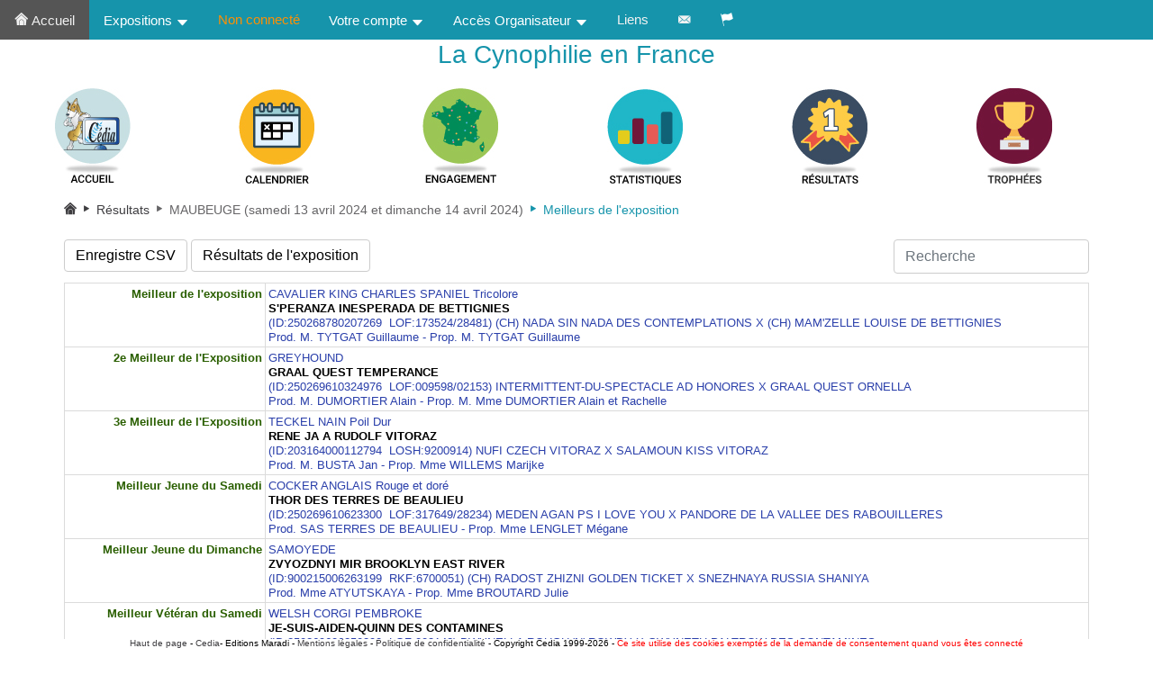

--- FILE ---
content_type: text/html
request_url: https://www.cedia.fr/default.asp?ChoixMenu=DetailRes&FiltreDepart=&Annee=2024&CodeExpoRes=5980&TypeExpoRes=CYNO&ID_clubRes=&ID_raceRes=92011&Meilleurs=D&ListeTypeExpo=TypeTous&GroupeSel=Gr9
body_size: 11439
content:

		<!DOCTYPE html>
		<html><head>
		<meta name="viewport" content="width=device-width, initial-scale=1" charset="ISO-8859-1">

		<title>CEDIA - La Cynophilie en France</title>

		<link rel="stylesheet" href="../css/CEDIAbootstrap.css">
		<link rel="stylesheet" href="./css/MenuBoot.css">
		<link rel="stylesheet" href="./font/icomoonCEDIA/style.css">

		<link rel="stylesheet" href="../css/DetExpo.css">
		<link rel="stylesheet" href="../css/Eng.css">

		<link rel="stylesheet" href="../css/TableBoot.css">

		
		<div class="alert-danger" id="divAdmin" style="display:none">
			<form method="post" action="./Default.asp">
				<button name="cedia" value="ok" type="submit">Admin</button><button name="cedia" value="ko" type="submit">Visiteur</button><span>Utilisateur VISITEUR</span>
				<button name="cediaTEST" value="PROD" type="submit">PROD</button><button name="cediaTEST" value="TEST" type="submit">TEST</button><span>Base de PROD</span>
			</form>
			<span></span>
		</div>



		 </head>
		<body>



		<div class="topnav" id="myTopnav">
		       <a class="active" href="./default.asp"><span class="icon-noun_Maison"></span>&nbsp;Accueil</a>
		      <!--  
		        <div class="dropdown">
				    <button class="dropbtn">Expositions 
		 		     <span class="icon-noun_Arrow_down"></span>
		 		    </button>
		    		<div class="dropdown-content">
		      			<a href="#">Par Club</a>
		                <a href="#">Par Territoire</a>
		                <a href="#">Par Race</a>
		                <a href="#">Pour un Juge</a>
		                <a href="#">Par Date</a>
		            </div>   
		  		</div>
		  		-->
		  <div class="dropdown">
		    <button class="dropbtn">Expositions 
		      <span class="icon-noun_Arrow_down"></span>
		    </button>
		    <div class="dropdown-content">
		    	<a href="./default.asp">Toutes&nbsp;</span></a>
		    	<a href="./default.asp?ListeTypeExpo=ConfSeule">Confirmations&nbsp;</span></a>
		      <a href="./default.asp?ChoixMenu=Stats">Statistiques&nbsp;</a>
		      <a href="./default.asp?ChoixMenu=Resultats">Résultats&nbsp;</span></a>
		      <div class="dropdown-divider"></div>
		      <a href="./default.asp?ChoixMenu=ChoixRaceJuge&ChoixRaceouJuge=Juge">Pour un Juge&nbsp;</span></a>
		      <a href="./default.asp?ChoixMenu=ChoixRaceJuge&ChoixRaceouJuge=Race">Pour une Race&nbsp;</span></a>
		    </div>
		  </div>
			<div class="dropdown">
		  	<a style="color:#fc9005">Non connecté</a>
		  </div>	
		  <div class="dropdown">
		    <button class="dropbtn">Votre compte 
		      <span class="icon-noun_Arrow_down"></span>
		    </button>
		    <div class="dropdown-content">
		      <a href="./default.asp?ChoixMenu=identifier">Vous connecter</a> 
		      <a href="./default.asp?ChoixMenu=CompteCreer"> Créer un compte</a>
		      <div class="dropdown-divider"></div>
		      
		    </div>
		  </div> 
		  <div class="dropdown">
		    <button class="dropbtn">Accès Organisateur 
		      <span class="icon-noun_Arrow_down"></span>
		    </button>
		    <div class="dropdown-content">
		      <a href="https://admin.cedia.fr/Canines/acces.asp" target="_blank">Accès Suivi Expo</a>
		      <a href="https://admin.cedia.fr/Canines/acces_organisateur.asp" target="_blank">Accès Suivi Organisateur</a>
		      <a href="https://admin.cedia.fr/resultats/O_acces.asp" target="_blank">Accès Saisie de Résultats</a>
			  <a href="./default.asp?ChoixMenu=BoutiqueGalerie" >Boutique Clubs et Canines</a>
			  <!--<a href="./default.asp?ChoixMenu=BoutiqueGalerie" >Boutique Galerie</a>-->
		      
		      <a href="https://jugement.cedia.fr/" target="_blank">Accès Jugement en ligne</a>

		      <a class="dropdown-item disabled" href="#">Accès Juge</a>
		    </div>   
		  </div> 

		  <a href="./default.asp?ChoixMenu=Liens">Liens</span></a>
		  <a href="./default.asp?ChoixMenu=contact"><span class="icon-noun_Mail_env_noire"></span></a>
		  
		  

		  <div class="dropdown">
		    <button class="dropbtn"><span class="icon-noun_drapeau"></span>
		    </button>
		    <div class="dropdown-content">
			<a class="dropdown-item" href="default.asp?langue=fr"> Français</a>
		    <a class="dropdown-item" href="default.asp?langue=en"> English</a>

		    </div>   
		  </div>
		    <a href="javascript:void(0);" class="icon" onclick="myFunction()">
		    <span class="icon-noun_Burger"></span>
		  </a>
		</div>



		<div>
		<h3 align="center" style="color:#1694ab">La Cynophilie en France</h3>
		</div>


		<div class="icon-bar" >
		  <a href="./default.asp" ><img src="../images/accueil_logo_cedia.jpg"></a> 
		  <a href="./default.asp?ChoixMenu=calendrier" ><img src="../images/calendrier.jpg"></a> 
		  <a href="./default.asp?ChoixMenu=carte" ><img src="../images/engagement.jpg"></a>
		  <!--<a href="./default.asp?ListeTypeExpo=ConfSeule" ><img src="../images/confirmation.jpg"></a>-->
		  <a href="./default.asp?ChoixMenu=Stats" ><img src="../images/Statistiques.jpg"></a> 
		  <a href="./default.asp?ChoixMenu=Resultats" ><img src="../images/resultats.jpg"></a>
		  <a href="./default.asp?ChoixMenu=Trophees" ><img src="../images/trophee.jpg"></a>  
		  <!--<a href="./default.asp?ChoixMenu=Boutique" ><img src="../images/Boutique.png"></a>  -->
		  <!--<a href="./default.asp?ChoixMenu=Liens" ><img src="../images/lien.jpg"></a> -->
		</div>



		<script>
		/**fonction qui r?uit le menu en burger**/
		/* Toggle between adding and removing the "responsive" class to topnav when the user clicks on the icon */

		function myFunction() {
		  var x = document.getElementById("myTopnav");
		  if (x.className === "topnav") {
		    x.className += " responsive";
		  } else {
		    x.className = "topnav";
		  }
		}
		</script>
		
<SCRIPT LANGUAGE="JavaScript">

function msg_decon() 
{
	if (confirm("Confirmez la deconnection"))
	{
		document.cookie='CEDIApword=#';
		document.cookie='CEDIAid=#';
		window.location.reload() ;
		parent.window.location="../default.asp?ChoixMenu=deconnecter";
		//window.opener.location.reload(true);
	}
	else 
	{
		 //history.back() ;
	}
}
 </script>
 
 








<!--   DetailRes.asp   -->
<script src="../js/jquery/jquery-1.11.3.js"></script>
<script src="../js/jquery/jquery-ui-1.10.3.min.js"></script>
<script src="../js/bootstrap/bootstrap-table.min.js"></script>
<script src="../js/bootstrap/locale/bootstrap-table-en-US.js"></script>
<script src="../js/bootstrap/locale/bootstrap-table-fr-FR.js"></script>
<script src="../js/bootstrap/extensions/mobile/bootstrap-table-mobile.min.js"></script>
<link rel="stylesheet" href="../css/TableBoot.css">

<div class="container">	

<ol class="breadcrumb">
	<li><a href="default.asp" title="Accueil"><span class="icon-noun_Maison"></span>&nbsp;</a></li>			
		<li><a href="default.asp?ChoixMenu=Resultats"title="Accès aux résultats de l'expo"><span class="icon-noun_Chevron"></span>&nbsp;Résultats&nbsp;</a></li>
		
			<li><a &nbsp;><span class="icon-noun_Chevron"></span>&nbsp;MAUBEUGE&nbsp;(samedi 13 avril 2024 et dimanche 14 avril 2024)</a></li>
		
			<li class="breadcrumbLiDer"><a >&nbsp;<span class="icon-noun_Chevron"></span>&nbsp;Meilleurs de l'exposition&nbsp; </a></li>
		
</ol>

            

<div id="toolbar">
	<a class="btn"  href="/ftp/export/MEILLEURS_5980.CSV" class="Club"><font color="#000000">Enregistre CSV</font></a>
	
		<a class="btn"  href="../default.asp?ChoixMenu=DetailRes&FiltreDepart=&CodeExpoRes=5980&TypeExpoRes=CYNO&Lib_clubRes=&ID_clubRes=&ID_raceRes=92011&Meilleurs=&Annee=2024&ListeTypeExpo=TypeTous&GroupeSel=Gr9" class="Club"><font color="#000000">Résultats de l'exposition</font></a>
	
</div>

	
<table 
	id="tableRes" 
	
	   data-search="True" 
	
  data-mobile-responsive="true"
  data-check-on-init="true"
  data-toolbar="#toolbar"
  style="border: none;"
  >
  <thead>
    <tr class="TabTitre" style="display:none;">
      <th  data-field="col1" data-sortable="false" data-valign ="top" data-align ="right">CEDIAhidden</th>
      <th  data-field="col2" data-sortable="false" data-valign ="top">CEDIAhidden</th>
    </tr>
  </thead>
  <tbody>
 		<tr><td align="center"><font color="#2A5F00" size="2"><b>Meilleur de l'exposition</b></font></td><td valign="top"><font size="2" color="#2A3FAA">CAVALIER KING CHARLES SPANIEL Tricolore<br></font><font color="#000000" size="2"><b>S'PERANZA INESPERADA DE BETTIGNIES</b></font><br><font color="#2A3FAA" size="2">(ID:250268780207269 &nbsp;LOF:173524/28481)&nbsp;(CH) NADA SIN NADA DES CONTEMPLATIONS X (CH) MAM'ZELLE LOUISE DE BETTIGNIES<br>Prod. M. TYTGAT Guillaume&nbsp;-&nbsp;Prop. M. TYTGAT Guillaume</font></td></tr></font></td></tr><tr><td align="center"><font color="#2A5F00" size="2"><b>2e Meilleur de l'Exposition</b></font></td><td valign="top"><font size="2" color="#2A3FAA">GREYHOUND<br></font><font color="#000000" size="2"><b>GRAAL QUEST TEMPERANCE</b></font><br><font color="#2A3FAA" size="2">(ID:250269610324976 &nbsp;LOF:009598/02153)&nbsp;INTERMITTENT-DU-SPECTACLE AD HONORES X GRAAL QUEST ORNELLA<br>Prod. M. DUMORTIER Alain&nbsp;-&nbsp;Prop. M. Mme DUMORTIER Alain et Rachelle</font></td></tr></font></td></tr><tr><td align="center"><font color="#2A5F00" size="2"><b>3e Meilleur de l'Exposition</b></font></td><td valign="top"><font size="2" color="#2A3FAA">TECKEL NAIN Poil Dur<br></font><font color="#000000" size="2"><b>RENE JA A RUDOLF VITORAZ</b></font><br><font color="#2A3FAA" size="2">(ID:203164000112794 &nbsp;LOSH:9200914)&nbsp;NUFI CZECH VITORAZ X SALAMOUN KISS VITORAZ<br>Prod. M. BUSTA Jan&nbsp;-&nbsp;Prop. Mme WILLEMS Marijke</font></td></tr></font></td></tr><tr><td align="center"><font color="#2A5F00" size="2"><b>Meilleur Jeune du Samedi</b></font></td><td valign="top"><font size="2" color="#2A3FAA">COCKER ANGLAIS Rouge et doré<br></font><font color="#000000" size="2"><b>THOR DES TERRES DE BEAULIEU</b></font><br><font color="#2A3FAA" size="2">(ID:250269610623300 &nbsp;LOF:317649/28234)&nbsp;MEDEN AGAN PS I LOVE YOU X PANDORE DE LA VALLEE DES RABOUILLERES<br>Prod. SAS TERRES DE BEAULIEU&nbsp;-&nbsp;Prop. Mme LENGLET Mégane</font></td></tr></font></td></tr><tr><td align="center"><font color="#2A5F00" size="2"><b>Meilleur Jeune du Dimanche</b></font></td><td valign="top"><font size="2" color="#2A3FAA">SAMOYEDE<br></font><font color="#000000" size="2"><b>ZVYOZDNYI MIR BROOKLYN EAST RIVER</b></font><br><font color="#2A3FAA" size="2">(ID:900215006263199 &nbsp;RKF:6700051)&nbsp;(CH) RADOST ZHIZNI GOLDEN TICKET X SNEZHNAYA RUSSIA SHANIYA<br>Prod. Mme ATYUTSKAYA&nbsp;-&nbsp;Prop. Mme BROUTARD Julie</font></td></tr></font></td></tr><tr><td align="center"><font color="#2A5F00" size="2"><b>Meilleur Vétéran du Samedi</b></font></td><td valign="top"><font size="2" color="#2A3FAA">WELSH CORGI PEMBROKE<br></font><font color="#000000" size="2"><b>JE-SUIS-AIDEN-QUINN DES CONTAMINES</b></font><br><font color="#2A3FAA" size="2">(ID:250269606250890 &nbsp;LOF:003142)&nbsp;DWYNELLA ROUGH 'N' ROWDY X GWYNETH PALTROW DES CONTAMINES<br>Prod. Mmes CAMBONI / MALAGRE / DEVRED&nbsp;-&nbsp;Prop. Mme M. VANELDEREN Anne / BORAI Zoltan</font></td></tr></font></td></tr><tr><td align="center"><font color="#2A5F00" size="2"><b>Meilleur Vétéran du Dimanche</b></font></td><td valign="top"><font size="2" color="#2A3FAA">SALUKI<br></font><font color="#000000" size="2"><b>ARABICA CAYENNE LAZARYNN</b></font><br><font color="#2A3FAA" size="2">(ID:616093900193158 &nbsp;LOF:004561/01319)&nbsp;MAZRA E GANGALL AUSTIN TEXAS X ARABICA ALLURE CHALCHAS<br>Prod. Mlle ANDRYSIAK Diane&nbsp;-&nbsp;Prop. Mme LEGRAND DIETTE Sabine</font></td></tr></font></td></tr><tr><td align="center"><font color="#2A5F00" size="2"><b>Meilleur Puppy du Samedi</b></font></td><td valign="top"><font size="2" color="#2A3FAA">SHIH TZU<br></font><font color="#000000" size="2"><b>UNCHAINED MELODY DU PARADIS D'INDIANA</b></font><br><font color="#2A3FAA" size="2">(ID:250269699648910 &nbsp;LOF:099618/13932)&nbsp;SHALLOW DU PARADIS D'INDIANA X NAN-CHUNG PEQUELET DES VERDIERES<br>Prod. Mme LADOUCETTE Mélanie&nbsp;-&nbsp;Prop. Mme KAMINSKI Sabrina</font></td></tr></font></td></tr><tr><td align="center"><font color="#2A5F00" size="2"><b>Meilleur Puppy du Dimanche</b></font></td><td valign="top"><font size="2" color="#2A3FAA">SPITZ LOUP<br></font><font color="#000000" size="2"><b>UNICORN LEGEND HADES DE LA LUMIERE D'HEMERA</b></font><br><font color="#2A3FAA" size="2">(ID:250268780959119 &nbsp;LOF:065049/08202)&nbsp;PERCY  RED LA DOLCE VITA X RHEA LA TITANIDE DE LA LUMIERE D'HEMERA<br>Prod. Mme BELLESOEUR Laetitia&nbsp;-&nbsp;Prop. Mlle LECLUSE Ophélie</font></td></tr></font></td></tr><tr><td align="center"><font color="#2A5F00" size="2"><b>Meilleur Baby du Samedi</b></font></td><td valign="top"><font size="2" color="#2A3FAA">BICHON MALTAIS<br></font><font color="#000000" size="2"><b>UDIVA DES JARDINS DE L'ABBAYE</b></font><br><font color="#2A3FAA" size="2">(ID:250268781081636 &nbsp;LOF:026338/03732)&nbsp;PETIT PAUL DU CLOS DES TROIS RIVIERES X OPIUM BY ANGEL FOREVER DU CLOS DES TROIS RIVIERES<br>Prod. Mme MARLIERE Lysiane&nbsp;-&nbsp;Prop. Mme MARLIERE Lysiane</font></td></tr></font></td></tr><tr><td align="center"><font color="#2A5F00" size="2"><b>Meilleur Baby du Dimanche</b></font></td><td valign="top"><font size="2" color="#2A3FAA">CHIEN FINNOIS DE LAPONIE<br></font><font color="#000000" size="2"><b>AEGIRSSON UNICORN'S VIBE</b></font><br><font color="#2A3FAA" size="2">(ID:250268712867009 &nbsp;LOF:006949/00918)&nbsp;MELHANKOZIA SWEET FANTA DIALLO X AEGIRSSON RAINBOW PHOEBE<br>Prod. Mme WENDLING Emmanuelle&nbsp;-&nbsp;Prop. M. FEDELI Corentin</font></td></tr></font></td></tr><tr><td align="center"><font color="#2A5F00" size="2"><b>Meilleur du groupe1</b></font></td><td valign="top"><font size="2" color="#2A3FAA">BERGER DE BEAUCE<br></font><font color="#000000" size="2"><b>VOUSIA L'AMI DE LA CAMPAGNE</b></font><br><font color="#2A3FAA" size="2">(ID:967000010415739 &nbsp;LOSH:01353583)&nbsp;MALKO DE LA NOE DU JARDIN X MICHOCO DE LA CITE DES COMTES<br>Prod. M. Mme ANNO Johan / DEBOUVER Magali&nbsp;-&nbsp;Prop. M. Mme ANNO Johan / DEBOUVER Magali</font></td></tr></font></td></tr><tr><td align="center"><font color="#2A5F00" size="2"><b>Meilleur du groupe2</b></font></td><td valign="top"><font size="2" color="#2A3FAA">CHIEN DE BERGER KANGAL<br></font><font color="#000000" size="2"><b>S'TORUK PANTER DU DOMAINE DU BOIS FIDELE</b></font><br><font color="#2A3FAA" size="2">(ID:250269100120397 &nbsp;LOF:005684/00598)&nbsp;N'ONDER THE LEGEND OF KANGAL X MANZA PANTER THE LEGEND OF KANGAL<br>Prod. M. Mme MENI Grégory / DERICKE Anne&nbsp;-&nbsp;Prop. Mme BAILLEUL Katy</font></td></tr></font></td></tr><tr><td align="center"><font color="#2A5F00" size="2"><b>Meilleur du groupe3</b></font></td><td valign="top"><font size="2" color="#2A3FAA">KERRY BLUE TERRIER<br></font><font color="#000000" size="2"><b>BALBOA SPARTACUS</b></font><br><font color="#2A3FAA" size="2">(ID:380260042903961 &nbsp;LOF:001730/00251)&nbsp;(CH) BALBOA SPRINT BOSS X (CH) NEMIAH KHALEESI BLUE<br>Prod. M. TASSELLI Roberto&nbsp;-&nbsp;Prop. Mlles GODARD Cécile / CALLOCH Céline</font></td></tr></font></td></tr><tr><td align="center"><font color="#2A5F00" size="2"><b>Meilleur du groupe4</b></font></td><td valign="top"><font size="2" color="#2A3FAA">TECKEL NAIN Poil Dur<br></font><font color="#000000" size="2"><b>RENE JA A RUDOLF VITORAZ</b></font><br><font color="#2A3FAA" size="2">(ID:203164000112794 &nbsp;LOSH:9200914)&nbsp;NUFI CZECH VITORAZ X SALAMOUN KISS VITORAZ<br>Prod. M. BUSTA Jan&nbsp;-&nbsp;Prop. Mme WILLEMS Marijke</font></td></tr></font></td></tr><tr><td align="center"><font color="#2A5F00" size="2"><b>Meilleur du groupe5</b></font></td><td valign="top"><font size="2" color="#2A3FAA">CHIEN NU DU MEXIQUE plus de 45 cm<br></font><font color="#000000" size="2"><b>ARWEN</b></font><br><font color="#2A3FAA" size="2">(ID:380260050006349 &nbsp;LOI:2341260)&nbsp;OLLIN (ARENA) X XOLOMANIA YOSHKA MATRYOSHKA<br>Prod. Mme AIRAPETOVA M.&nbsp;-&nbsp;Prop. Mme GRAY Shirley</font></td></tr></font></td></tr><tr><td align="center"><font color="#2A5F00" size="2"><b>Meilleur du groupe6</b></font></td><td valign="top"><font size="2" color="#2A3FAA">PETIT BASSET GRIFFON VENDEEN<br></font><font color="#000000" size="2"><b>AFTER ME GOOGLE IT</b></font><br><font color="#2A3FAA" size="2">(ID:978141041003816 &nbsp;SF:FI50592/22)&nbsp;TAGLINES DOUBLE THE FUN WITH SOLETRADER X AFTER ME BUSY BEING BEAUTIFUL<br>Prod. Mme BERGSTROM Kristina&nbsp;-&nbsp;Prop. Mme ROMEIS Tina</font></td></tr></font></td></tr><tr><td align="center"><font color="#2A5F00" size="2"><b>Meilleur du groupe7</b></font></td><td valign="top"><font size="2" color="#2A3FAA">SETTER IRLANDAIS Rouge<br></font><font color="#000000" size="2"><b>TRAWRICKA UNCHAINED MELODY</b></font><br><font color="#2A3FAA" size="2">(ID:900113002598692 &nbsp;LOSH:01332778)&nbsp;OAKDENE QUE DU BONHEUR X TRAWRICKA PLEASED TO MEET YOU<br>Prod. Mme MCKIMM Frances&nbsp;-&nbsp;Prop. Mme MCKIMM Frances</font></td></tr></font></td></tr><tr><td align="center"><font color="#2A5F00" size="2"><b>Meilleur du groupe8</b></font></td><td valign="top"><font size="2" color="#2A3FAA">RETRIEVER DU LABRADOR<br></font><font color="#000000" size="2"><b>VAREAL GO TO FORWARD</b></font><br><font color="#2A3FAA" size="2">(ID:900217000267509 &nbsp;LOSH:9202122)&nbsp;HIT OF HIT DIESEL X STARNEOS SAKURA<br>Prod. Mme VORONOVA A.E.&nbsp;-&nbsp;Prop. M. COPPENS Johan</font></td></tr></font></td></tr><tr><td align="center"><font color="#2A5F00" size="2"><b>Meilleur du groupe9</b></font></td><td valign="top"><font size="2" color="#2A3FAA">CAVALIER KING CHARLES SPANIEL Tricolore<br></font><font color="#000000" size="2"><b>S'PERANZA INESPERADA DE BETTIGNIES</b></font><br><font color="#2A3FAA" size="2">(ID:250268780207269 &nbsp;LOF:173524/28481)&nbsp;(CH) NADA SIN NADA DES CONTEMPLATIONS X (CH) MAM'ZELLE LOUISE DE BETTIGNIES<br>Prod. M. TYTGAT Guillaume&nbsp;-&nbsp;Prop. M. TYTGAT Guillaume</font></td></tr></font></td></tr><tr><td align="center"><font color="#2A5F00" size="2"><b>Meilleur du groupe10</b></font></td><td valign="top"><font size="2" color="#2A3FAA">GREYHOUND<br></font><font color="#000000" size="2"><b>GRAAL QUEST TEMPERANCE</b></font><br><font color="#2A3FAA" size="2">(ID:250269610324976 &nbsp;LOF:009598/02153)&nbsp;INTERMITTENT-DU-SPECTACLE AD HONORES X GRAAL QUEST ORNELLA<br>Prod. M. DUMORTIER Alain&nbsp;-&nbsp;Prop. M. Mme DUMORTIER Alain et Rachelle</font></td></tr></font></td></tr><tr><td align="center"><font color="#2A5F00" size="2"><b>2e Meilleur du groupe1</b></font></td><td valign="top"><font size="2" color="#2A3FAA">BERGER BLANC SUISSE<br></font><font color="#000000" size="2"><b>TZAR DE LA NICHE DE KRISTAL</b></font><br><font color="#2A3FAA" size="2">(ID:250269699545182 &nbsp;LOF:041266/03647)&nbsp;EYMJI RIDER WHITE WINNER X POWER GIRL DE LA NICHE DE KRISTAL<br>Prod. Mme ARENA Maria&nbsp;-&nbsp;Prop. Mme ARENA Maria</font></td></tr></font></td></tr><tr><td align="center"><font color="#2A5F00" size="2"><b>2e Meilleur du groupe2</b></font></td><td valign="top"><font size="2" color="#2A3FAA">SCHNAUZER GÉANT Noir<br></font><font color="#000000" size="2"><b>UOPAL VOM SCHLOSS EHRENBERG</b></font><br><font color="#2A3FAA" size="2">(ID:276098800286199 &nbsp;LOF:017866/03067)&nbsp;TORRE DE LA VELA EINSTEIN X HEART BEAT VOM SCHLOSS EHRENBERG<br>Prod. Mme JOHNSEN Anja&nbsp;-&nbsp;Prop. Mme SARNA Marie-José</font></td></tr></font></td></tr><tr><td align="center"><font color="#2A5F00" size="2"><b>2e Meilleur du groupe3</b></font></td><td valign="top"><font size="2" color="#2A3FAA">CESKY TERRIER<br></font><font color="#000000" size="2"><b>EUPHORIASTAFF FCI MIRAGE</b></font><br><font color="#2A3FAA" size="2">(ID:616093901334918 &nbsp;PKR:1692E)&nbsp;IVANEK GAREX X INFUFION DAY BRAK<br>Prod. M. DRUZYNSKI Marek&nbsp;-&nbsp;Prop. M. Mme VERWAERDE Dany et Myriam</font></td></tr></font></td></tr><tr><td align="center"><font color="#2A5F00" size="2"><b>2e Meilleur du groupe4</b></font></td><td valign="top"><font size="2" color="#2A3FAA">TECKEL NAIN Poil Ras<br></font><font color="#000000" size="2"><b>GRAND PERESVET BARBADOS</b></font><br><font color="#2A3FAA" size="2">(ID:900215000089304 &nbsp;RKF:588638)&nbsp;CONTRABASS KLARA DIFINO X ESENIKAS'S OVATSIYA<br>Prod. M. PERESVET D.A.&nbsp;-&nbsp;Prop. M. DECLERCQ Olivier</font></td></tr></font></td></tr><tr><td align="center"><font color="#2A5F00" size="2"><b>2e Meilleur du groupe5</b></font></td><td valign="top"><font size="2" color="#2A3FAA">CHOW CHOW Autres Couleurs<br></font><font color="#000000" size="2"><b>ULTIMO DE LA RIVE DE GLOVERTOWN</b></font><br><font color="#2A3FAA" size="2">(ID:250269610721211 &nbsp;LOF:029331/04130)&nbsp;FAMOUS DREAM NUTS X SOMEONE LIKE YOU DE LA RIVE DE GLOVERTOWN<br>Prod. M. Mme BIRGY Dylan / GENNARELLI Mélanie&nbsp;-&nbsp;Prop. Mme BAUMGARTEN Solenn</font></td></tr></font></td></tr><tr><td align="center"><font color="#2A5F00" size="2"><b>2e Meilleur du groupe6</b></font></td><td valign="top"><font size="2" color="#2A3FAA">DALMATIEN<br></font><font color="#000000" size="2"><b>OLYMPE DU BOIS DU RONCHY</b></font><br><font color="#2A3FAA" size="2">(ID:981100004178829 &nbsp;LOF:033599/05089)&nbsp;FIRST FOREST FIRE FIGHTER X KENYA PER MAKULI<br>Prod. M. LOZET Bernard&nbsp;-&nbsp;Prop. M. DERISBOURG Denis</font></td></tr></font></td></tr><tr><td align="center"><font color="#2A5F00" size="2"><b>2e Meilleur du groupe7</b></font></td><td valign="top"><font size="2" color="#2A3FAA">EPAGNEUL BRETON Blanc et Orange<br></font><font color="#000000" size="2"><b>REFLEX DE LA LEVEE DES PLEIADES</b></font><br><font color="#2A3FAA" size="2">(ID:250269100186951 &nbsp;LOF:313731/39775)&nbsp;OPIUM DE LA RIVIERE OUAREAU X POUMPOUM DE LA RIVIERE OUAREAU<br>Prod. M. Mlle ZIPFEL Jonathan / HITER Karène&nbsp;-&nbsp;Prop. Mlle BRUNIER Amandine</font></td></tr></font></td></tr><tr><td align="center"><font color="#2A5F00" size="2"><b>2e Meilleur du groupe8</b></font></td><td valign="top"><font size="2" color="#2A3FAA">CLUMBER<br></font><font color="#000000" size="2"><b>GEORGE VOM MALINVERN</b></font><br><font color="#2A3FAA" size="2">(ID:380260044673819 &nbsp;LOI:22/22696)&nbsp;(CH) BENJAMIN VOM MALINVERN X LADY OF ROME VOM MALINVERN<br>Prod. M. MARTINENGO Fabrizio&nbsp;-&nbsp;Prop. Mme BALLY Taranaïs</font></td></tr></font></td></tr><tr><td align="center"><font color="#2A5F00" size="2"><b>2e Meilleur du groupe9</b></font></td><td valign="top"><font size="2" color="#2A3FAA">CARLIN Fauve à Masque Noir<br></font><font color="#000000" size="2"><b>TRIUMPH SAINT MAXIME OF THREE LOVE ANGEL</b></font><br><font color="#2A3FAA" size="2">(ID:250269591057205 &nbsp;LOF:029307/06010)&nbsp;(CH) SWEETSONNET RUSTY JAMES X DIABOLBRIC'S TOP OF THE ROCK<br>Prod. Mme PLANQUE Laetitia&nbsp;-&nbsp;Prop. Mlle CROSNIER Julie</font></td></tr></font></td></tr><tr><td align="center"><font color="#2A5F00" size="2"><b>2e Meilleur du groupe10</b></font></td><td valign="top"><font size="2" color="#2A3FAA">IRISH WOLFHOUND<br></font><font color="#000000" size="2"><b>SHANNAGHAN DU GRAND CHIEN DE CULANN</b></font><br><font color="#2A3FAA" size="2">(ID:250269100119652 &nbsp;LOF:006495)&nbsp;NASH DU GRAND CHIEN DE CULANN X OMEGA DU GRAND CHIEN DE CULANN<br>Prod. MM. MAISON F. / ALVES DE FREITAS Flavio&nbsp;-&nbsp;Prop. Mme ROSIER Brigitte</font></td></tr></font></td></tr><tr><td align="center"><font color="#2A5F00" size="2"><b>3e Meilleur du groupe1</b></font></td><td valign="top"><font size="2" color="#2A3FAA">SCHIPPERKE<br></font><font color="#000000" size="2"><b>PRIDE RENJEN DE LA BANDE A MONEUSE</b></font><br><font color="#2A3FAA" size="2">(ID:250268723022101 &nbsp;LOF:008614/01784)&nbsp;HANOOK DES PERLES NOIRES X RENJEN SAIL AWAY TO FULLMOON<br>Prod. M. Mme  HOLLANDE Bernard et Marie-Christine&nbsp;-&nbsp;Prop. M.Mme HOLLANDE Marie-Christine et Bernard</font></td></tr></font></td></tr><tr><td align="center"><font color="#2A5F00" size="2"><b>3e Meilleur du groupe2</b></font></td><td valign="top"><font size="2" color="#2A3FAA">DOGUE ALLEMAND Noir<br></font><font color="#000000" size="2"><b>LUIZADOR SHAMAN</b></font><br><font color="#2A3FAA" size="2">(ID:900215002108748 &nbsp;RKF:6651995)&nbsp;GERONIMO MAK HOUSE X LUIZADOR ERSAL'BOL'SHAJA MEDVEDICA<br>Prod. Mme LUKYANOVA Valentina&nbsp;-&nbsp;Prop. M. TSOKOS Dimitri</font></td></tr></font></td></tr><tr><td align="center"><font color="#2A5F00" size="2"><b>3e Meilleur du groupe3</b></font></td><td valign="top"><font size="2" color="#2A3FAA">YORKSHIRE TERRIER<br></font><font color="#000000" size="2"><b>SORTILEGE D AMOUR DU PETIT LAC SAINT JAMES</b></font><br><font color="#2A3FAA" size="2">(ID:250268502108278 &nbsp;LOF:231283/23058)&nbsp;OH BADABOOM DU PETIT LAC SAINT JAMES X NEW FASHION GIRL DU PETIT LAC SAINT JAMES<br>Prod. Mme CONSTEN Catherine&nbsp;-&nbsp;Prop. Mme CONSTEN Catherine</font></td></tr></font></td></tr><tr><td align="center"><font color="#2A5F00" size="2"><b>3e Meilleur du groupe4</b></font></td><td valign="top"><font size="2" color="#2A3FAA">TECKEL STANDARD Poil Long<br></font><font color="#000000" size="2"><b>SAPERLIPOPETTE DU CAP DES EMBRUNS</b></font><br><font color="#2A3FAA" size="2">(ID:250268780002747 &nbsp;LOF:264072/49540)&nbsp;PILPOIL'PONGO DU CAP DES EMBRUNS X MALOUINE DU CAP DES EMBRUNS<br>Prod. Mme DUMONT Isabelle&nbsp;-&nbsp;Prop. Mlle DUMONT Isabelle</font></td></tr></font></td></tr><tr><td align="center"><font color="#2A5F00" size="2"><b>3e Meilleur du groupe5</b></font></td><td valign="top"><font size="2" color="#2A3FAA">PETIT SPITZ Autres Couleurs<br></font><font color="#000000" size="2"><b>POM OF THE GANG LITTLE SAMURAI</b></font><br><font color="#2A3FAA" size="2">(ID:941000026962197 &nbsp;LOF:064769/07853)&nbsp;POM NA MILLION SAMURAI X DIAMOND PUPPY'S PRINCESS MAYA<br>Prod. M. BERNABEU Yves&nbsp;-&nbsp;Prop. Mme LEROY Sylvie</font></td></tr></font></td></tr><tr><td align="center"><font color="#2A5F00" size="2"><b>3e Meilleur du groupe6</b></font></td><td valign="top"><font size="2" color="#2A3FAA">CHIEN COURANT POLONAIS<br></font><font color="#000000" size="2"><b>TALINE DES VALLEES D'ARGONNE</b></font><br><font color="#2A3FAA" size="2">(ID:250269610509565 &nbsp;LOF:000779/00169)&nbsp;NERO LESNY AMOK X ORKA<br>Prod. M. Mme ROSTOUCHER Patrice et Nathalie&nbsp;-&nbsp;Prop. M. Mme ROSTOUCHER Patrice et Nathalie</font></td></tr></font></td></tr><tr><td align="center"><font color="#2A5F00" size="2"><b>3e Meilleur du groupe7</b></font></td><td valign="top"><font size="2" color="#2A3FAA">SETTER GORDON<br></font><font color="#000000" size="2"><b>SHELBY DE CINQ A SEPT</b></font><br><font color="#2A3FAA" size="2">(ID:250269608948194 &nbsp;LOF:048200/08563)&nbsp;BLACK MYSTERY QUITE THE SUNDANCE KID X JOSIANE DE CINQ A SEPT<br>Prod. Mme HARDY-BEAUCHOT Marie-Laurence&nbsp;-&nbsp;Prop. Mme TONNEL Nattie</font></td></tr></font></td></tr><tr><td align="center"><font color="#2A5F00" size="2"><b>3e Meilleur du groupe8</b></font></td><td valign="top"><font size="2" color="#2A3FAA">COCKER AMÉRICAIN Noir - Noir et Feu / Marron - Marron et Feu<br></font><font color="#000000" size="2"><b>TUMBLEWEED'S SMOKE SIGNAL</b></font><br><font color="#2A3FAA" size="2">(ID:956000012018696 &nbsp;LOF:025584/03605)&nbsp;(CH) PBJ'S BACK IN BLACK X TUMBLEWEED'S CHEYENNE DREAM<br>Prod. M. Mme NAPPER&nbsp;-&nbsp;Prop. Mlle BAILLEUL Anne</font></td></tr></font></td></tr><tr><td align="center"><font color="#2A5F00" size="2"><b>3e Meilleur du groupe9</b></font></td><td valign="top"><font size="2" color="#2A3FAA">BICHON MALTAIS<br></font><font color="#000000" size="2"><b>PAKO DU CLOS DES TROIS RIVIERES</b></font><br><font color="#2A3FAA" size="2">(ID:250269811650951 &nbsp;LOF:021801/02002)&nbsp;NELSON DU CLOS DES TROIS RIVIERES X LISA BY TINO DU CLOS DES TROIS RIVIERES<br>Prod. M. Mme VINCENT Thierry / PELLERIN Valérie&nbsp;-&nbsp;Prop. Mme LHEUREUX Brigitte</font></td></tr></font></td></tr><tr><td align="center"><font color="#2A5F00" size="2"><b>3e Meilleur du groupe10</b></font></td><td valign="top"><font size="2" color="#2A3FAA">PETIT LEVRIER ITALIEN<br></font><font color="#000000" size="2"><b>ROSE SOFIA DU DOMAINE DE CHANTELOUP</b></font><br><font color="#2A3FAA" size="2">(ID:250268743475862 &nbsp;LOF:012351/02608)&nbsp;NESSY DU DOMAINE DE CHANTELOUP X NOTTE BELLA DU DOMAINE DE CHANTELOUP<br>Prod. Mme LAVEYSSIERE Fabienne&nbsp;-&nbsp;Prop. Mme VANDENBERGHE Karine</font></td></tr></font></td></tr><tr><td align="center"><font color="#2A5F00" size="2"><b>Meilleur Couple du Jour</b></font></td><td valign="top"><font size="2" color="#2A3FAA">SAMOYEDE<br></font><font color="#000000" size="2"><b>ZVYOZDNYI MIR BROOKLYN EAST RIVER</b></font><br><font color="#2A3FAA" size="2">(ID:900215006263199 &nbsp;RKF:6700051)&nbsp;(CH) RADOST ZHIZNI GOLDEN TICKET X SNEZHNAYA RUSSIA SHANIYA<br>Prod. Mme ATYUTSKAYA&nbsp;-&nbsp;Prop. Mme BROUTARD Julie</font></td></tr></font></td></tr><tr><td align="center"><font color="#2A5F00" size="2"><b>Meilleur Couple du Jour</b></font></td><td valign="top"><font size="2" color="#2A3FAA">BRAQUE DE WEIMAR à Poil Court<br></font><font color="#000000" size="2"><b>SIOUX'ZY EDELWEIMS DE LA CLAREE</b></font><br><font color="#2A3FAA" size="2">(ID:250269590240406 &nbsp;LOF:049876/09774)&nbsp;(CH) DIANAS ARGENTUM PROMISE X NOESIS EDELWEIMS DE LA CLAREE<br>Prod. Mme MOLOZAY Bénédicte&nbsp;-&nbsp;Prop. Mme MOLOZAY Bénédicte</font></td></tr></font></td></tr><tr><td align="center"><font color="#2A5F00" size="2"><b>2e Meilleur Couple du Jour</b></font></td><td valign="top"><font size="2" color="#2A3FAA">CHIEN LOUP DE SAARLOOS<br></font><font color="#000000" size="2"><b>UTGARD'S FORTRESS SKYRMIR DES TERRES DU VALHALLA</b></font><br><font color="#2A3FAA" size="2">(ID:250269610711571 &nbsp;LOF:002338/00328)&nbsp;ALANI MANAPI SITARA X PRIDE O F FLEUR FRIGG DES TERRES DU VALHALLA<br>Prod. Mme GEBHART Mégane&nbsp;-&nbsp;Prop. Mme GEBHART-ABIER Mégane</font></td></tr></font></td></tr><tr><td align="center"><font color="#2A5F00" size="2"><b>3e Meilleur Couple du Jour</b></font></td><td valign="top"><font size="2" color="#2A3FAA">PETIT CHIEN RUSSE POIL LONG<br></font><font color="#000000" size="2"><b>ANITAS PRIDE ANTONIO BANDERAS</b></font><br><font color="#2A3FAA" size="2">(ID:643194800163569 &nbsp;BCU:352-006220)&nbsp;NATALIE TOYS MILAN X GALATEYA IZ HVOSTATOGO BALAGANA<br>Prod. Mme KURALENKO Anna&nbsp;-&nbsp;Prop. Mme KRISSINEL Kira</font></td></tr></font></td></tr><tr><td align="center"><font color="#2A5F00" size="2"><b>Meilleur lot de reproducteur du jour</b></font></td><td valign="top"><font size="2" color="#2A3FAA">TECKEL STANDARD Poil Long<br></font><font color="#000000" size="2"><b>PILPOIL'PONGO DU CAP DES EMBRUNS</b></font><br><font color="#2A3FAA" size="2">(ID:250268501699039 &nbsp;LOF:255733/36470)&nbsp;LOUPIAC DU CAP DES EMBRUNS X NAYA RIEN A FAIRE DU CAP DES EMBRUNS<br>Prod. Mme DUMONT Isabelle&nbsp;-&nbsp;Prop. Mlle DUMONT Isabelle</font></td></tr></font></td></tr><tr><td align="center"><font color="#2A5F00" size="2"><b>Meilleur Lot d'Affixe  du jour</b></font></td><td valign="top"><font size="2" color="#2A3FAA">CHIEN LOUP DE SAARLOOS<br></font><font color="#000000" size="2"><b>UTGARD'S FORTRESS SKYRMIR DES TERRES DU VALHALLA</b></font><br><font color="#2A3FAA" size="2">(ID:250269610711571 &nbsp;LOF:002338/00328)&nbsp;ALANI MANAPI SITARA X PRIDE O F FLEUR FRIGG DES TERRES DU VALHALLA<br>Prod. Mme GEBHART Mégane&nbsp;-&nbsp;Prop. Mme GEBHART-ABIER Mégane</font></td></tr></font></td></tr><tr><td align="center"><font color="#2A5F00" size="2"><b>Meilleur Lot d'Affixe  du jour</b></font></td><td valign="top"><font size="2" color="#2A3FAA">TECKEL STANDARD Poil Long<br></font><font color="#000000" size="2"><b>TIPTOP PATAPOUF DU CAP DES EMBRUNS</b></font><br><font color="#2A3FAA" size="2">(ID:250268780541074 &nbsp;LOF:269155)&nbsp;LOUPIAC DU CAP DES EMBRUNS X NAYA RIEN A FAIRE DU CAP DES EMBRUNS<br>Prod. Mme DUMONT Isabelle&nbsp;-&nbsp;Prop. Mlle DUMONT Isabelle</font></td></tr></font></td></tr><tr><td align="center"><font color="#2A5F00" size="2"><b>2e Meilleur Lot d'Affixe  du jour</b></font></td><td valign="top"><font size="2" color="#2A3FAA">BERGER BLANC SUISSE<br></font><font color="#000000" size="2"><b>TOPAZ THE PRECIOUS STONE DU MOULIN DE BEUVRY</b></font><br><font color="#2A3FAA" size="2">(ID:250269591068232 &nbsp;LOF:042251/05213)&nbsp;ORUS II DES ECURIES DU CONTI X ONLY YOU-IN MY HEART DU MOULIN DE BEUVRY<br>Prod. Mme M. THIERRY Nathalie et Pascal&nbsp;-&nbsp;Prop. Mme M. THIERRY Nathalie et Pascal</font></td></tr></font></td></tr><tr><td align="center"><font color="#2A5F00" size="2"><b>2e Meilleur Lot d'Affixe  du jour</b></font></td><td valign="top"><font size="2" color="#2A3FAA">SAMOYEDE<br></font><font color="#000000" size="2"><b>ZVYOZDNYI MIR HAMMER PRESENT THE BEST</b></font><br><font color="#2A3FAA" size="2">(ID:643093300215509 &nbsp;RKF:6566081)&nbsp;RADOST ZHIZNI GALACTIX X ZVYOZDNYI MIR DORIS ANGEL<br>Prod. Mme ATYUTSKAYA Elena&nbsp;-&nbsp;Prop. Mme MARECHAL Stéphanie</font></td></tr></font></td></tr><tr><td align="center"><font color="#2A5F00" size="2"><b>3e Meilleur Lot d'Affixe  du jour</b></font></td><td valign="top"><font size="2" color="#2A3FAA">LEONBERG<br></font><font color="#000000" size="2"><b>SKY ROSSI DU HAIE DES SAULES</b></font><br><font color="#2A3FAA" size="2">(ID:900113000884724 &nbsp;LOSH:1293948)&nbsp;NOURAK-JAUNIERES X NHALA DU PLATEAU BAVAROIS<br>Prod. Mme MOUFFE Annick&nbsp;-&nbsp;Prop. M. CAMBIER Cédric</font></td></tr></font></td></tr><tr><td align="center"><font color="#2A5F00" size="2"><b>3e Meilleur Lot d'Affixe  du jour</b></font></td><td valign="top"><font size="2" color="#2A3FAA">STAFFORDSHIRE AMÉRICAIN<br></font><font color="#000000" size="2"><b>SON-OF-KENTUCKY DU TEMPLE DE GAIA</b></font><br><font color="#2A3FAA" size="2">(ID:250269590315065 &nbsp;LOF:149385/14237)&nbsp;(CH) BERGSTAFF'S FROM DUSK TO DAWN X (CH) LOLA BELLA DU TEMPLE DE GAIA<br>Prod. Mme M. LAHRECHE Amandine et Farid&nbsp;-&nbsp;Prop. Mme LAHRECHE Amandine</font></td></tr></font></td></tr>
	</tbody>
</table>
</div>

</body>
</html>
<script>
	$(function() {
		$('#tableRes').bootstrapTable()
		})
</script>



<div>
<br><br><br>
</div>
<div class="footer">
<a href="#top">Haut de page</a> - <a href="default.asp">Cedia</a>- Editions Maradi - <a href="./mentions%20legales.htm" target="_blank">Mentions légales</a> - <a href="./politiquedeconfidentialite.htm" target="_blank">Politique de confidentialité</a> -  Copyright Cedia 1999-2026 - <font color="red">Ce site utilise des cookies exemptés de la demande de consentement quand vous êtes connecté</font>
</div>
</body>
</html>



--- FILE ---
content_type: text/css
request_url: https://www.cedia.fr/css/DetExpo.css
body_size: 2261
content:
/*----------------------Détail de l'expo ----------------------------*/
body {
  /*font-family: Arial;*/
  font-family:inherit;
  overflow-x: hidden; 
  color:#3e3d40;}

img {
  max-width: 100%; }

a{
	color:#3e3d40;

	}
a:hover {
  color: #3e3d40;
  text-decoration: underline;
}

.preview {
  display: -webkit-box;
  display: -webkit-flex;
  display: -ms-flexbox;
  display: flex;
  -webkit-box-orient: vertical;
  -webkit-box-direction: normal;
  -webkit-flex-direction: column;
      -ms-flex-direction: column;
          flex-direction: column; }
  @media screen and (max-width: 996px) {
    .preview {
      margin-bottom: 20px; } }

.preview-pic {
  -webkit-box-flex: 1;
  -webkit-flex-grow: 1;
      -ms-flex-positive: 1;
          flex-grow: 1; }

.preview-thumbnail.nav-tabs {
  border: none;
  margin-top: 15px; }
  .preview-thumbnail.nav-tabs li {
    width: 18%;
    margin-right: 2.5%; }
    .preview-thumbnail.nav-tabs li img {
      max-width: 100%;
      display: block; }
    .preview-thumbnail.nav-tabs li a {
      padding: 0;
      margin: 0; }
    .preview-thumbnail.nav-tabs li:last-of-type {
      margin-right: 0; }

.tab-content {
  overflow: hidden; }
  .tab-content img {
    /*width: 100%;*/
    max-width: 100% !important; /*CEDIA*/
    -webkit-animation-name: opacity;
            animation-name: opacity;
    -webkit-animation-duration: .3s;
            animation-duration: .3s; }

.card {
  margin-top: 10px;
  /*background: #eee;*/
  padding: 1em;
  line-height: 1.5em; }


@media screen and (min-width: 997px) {
  .wrapper {
    display: -webkit-box;
    display: -webkit-flex;
    display: -ms-flexbox;
    display: flex; } }

.details {
  display: -webkit-box;
  display: -webkit-flex;
  display: -ms-flexbox;
  display: flex;
  -webkit-box-orient: vertical;
  -webkit-box-direction: normal;
  -webkit-flex-direction: column;
      -ms-flex-direction: column;
          flex-direction: column; }

.colors {
  -webkit-box-flex: 1;
  -webkit-flex-grow: 1;
      -ms-flex-positive: 1;
          flex-grow: 1; }

.product-title, .price, .sizes, .colors {
/*  Cedia text-transform: UPPERCASE; */
  font-weight: bold; 
  padding: 0.15em 0.15em 0.15em 0.5em;
 
}

.checked, .price span {
  color: #58595b; 
  /*font-size: 1em;*/}

.product-title, .rating, .product-description, .price, .vote, .sizes {
  /*margin-bottom: 15px;*/ }
 
 .product-description {
	 padding:0.25em;}
 
 
.price {padding: 0.15em 0.15em 0.15em 0em; } 
 
.vote {
	color: white;
	text-decoration-color: white;
	transition: transform .2s; /* Animation */}
.vote:hover {
  color: white;
  text-decoration: underline;
  transform: scale(1.02);
}
.nbChien{
	font-size:0.9rem}
  
.ssLib
{
  font-size: 0.75em;
    line-height:1em !important;
 }
.ssLibCat{
	font-size: 0.75em;
	line-height:1em !important;
	margin-top: 10px;
}

/*---cedia---	*/
.InfoBas {
	padding: 0.5em;
	font-size: 1.2em;
	font-variant-caps: small-caps;
	margin:0.5em 0 0 0;
	font-weight:bold;
	text-align:center;}
.InfoBasCadre {
	padding: 0.5em;
	font-size: 1em;
	margin:0 0 0 0;}

.Cloture1 {
	padding: 0.5em;
	background: #fff;
	color: #c6261c;}
.Cloture2 {
	padding: 0.5em;
	background: #fff;
	color: #fc9005;}
.AlerteClClassJ{
	padding: 0.5em;
	background: #c6261c;
	color: white;
	font-weight: bold;}
.AlerteClClassJ15{
	padding: 0.5em;
	background: #c6261c;
	color: white;
	text-align:center;}

/*----------*/
.product-title {
  margin-top: 0;
  }

.size {
  margin-right: 10px; }
  .size:first-of-type {
    margin-left: 40px; }

.color {
  display: inline-block;
  vertical-align: middle;
  margin-right: 10px;
  height: 2em;
  width: 2em;
  border-radius: 2px; }
  .color:first-of-type {
    margin-left: 20px; }

.likeLight {
  font-size: small;
  background: #fff !important;
}

.add-to-cart, .like, .doubleBtn {
  /*line-height: 2em; */
  background: #eee;
  /*padding: 0.1em;*/
  /*border: none;*/
  border:solid 1px rgba(0, 0, 0, 0.125);
  margin-top: 10px;
  /*text-transform: UPPERCASE;*/
  /*font-weight: bold;*/
  color: #58595b;
  -webkit-transition: background .3s ease;
          transition: background .3s ease; }
  .add-to-cart:hover, .like:hover, .doubleBtn:hover {
    background: #fff;
    color: #58595b; }
.invisible {
	visibility:hidden;}
	
.doubleBtn {
	margin-left:1em;
	margin-right:1em;
	vertical-align: middle;}	
	
/*
.not-available {
  text-align: center;
  line-height: 2em; }
  .not-available:before {
    font-family: fontawesome;
    content: "\f00d";
    color: #fff; }
*/
.orange {
  background: #ff9f1a; }

.green {
  background: #85ad00; }

.blue {
  background: #0076ad; }
/*---cedia---*/
/*foncé*/
.cacibf {
  background: #366d26 !important; }
.cacsf {
  background: #005ea0 !important; }
.NEf {
  background: #ea4893 !important; }
.REf {
  background: #f08100 !important; }
.conff {
  background: #8a939a !important; }
.autref {
  background: #cb1515 !important; }
/*meduim*/
.cacib {
  background: #9cc96c !important; }
.cacs {
  background: #83c9e5 !important; }
.NE {
  background: #f2adab !important; }
.RE {
  background: #f8dc81 !important; }
.conf {
  background: #b5bdbd !important; }
.autre {
  background: white !important; }
/*Clair*/
.cacibt {
  background: #e1efd3; }
.cacst {
  background: #daeff7; }
.NEt {
  background: #fbe7e6; }
.REt {
  background: #fdf4d9; }
.conft {
  background: #e9ebeb; }
.cacibTrait {
  border:solid;
	border-color:#e1efd3;
  }
.cacsTrait {
  border:solid;
  border-color: #daeff7; }
.NETrait {
  border:solid;
  border-color: #fbe7e6; }
.RETrait {
  border:solid;
  border-color: #fdf4d9;}
.confTrait {
  border:solid;
  border-color: #e9ebeb; }
/*-------*/

.btnStatsCat{
  background-color: #f08100 !important;
  color: #fff !important;
}
.btnStatsCatInactif{
  background-color: #f1f1f1 !important;
  color: #cccccc !important;
}

.EcatContain{
  width: 300px;
  margin: auto;
}

.tooltip-inner {
  padding: 1.3em; }

@-webkit-keyframes opacity {
  0% {
    opacity: 0;
    -webkit-transform: scale(3);
            transform: scale(3); }
  100% {
    opacity: 1;
    -webkit-transform: scale(1);
            transform: scale(1); } }

@keyframes opacity {
  0% {
    opacity: 0;
    -webkit-transform: scale(3);
            transform: scale(3); }
  100% {
    opacity: 1;
    -webkit-transform: scale(1);
            transform: scale(1); } }


/*CEDIA*/
.zoom {
 /* padding: 50px;*/
  /*background-color: white;*/
  transition: transform .2s; /* Animation */
  /*width: 200px;
  height: 200px;
  margin: 0 auto;*/
}

.zoom:hover {
  transform: scale(1.5); /* (150% zoom - Note: if the zoom is too large, it will go outside of the viewport) */
}


--- FILE ---
content_type: application/javascript
request_url: https://www.cedia.fr/js/bootstrap/bootstrap-table.min.js
body_size: 46768
content:
!function(t,e){"object"==typeof exports&&"undefined"!=typeof module?module.exports=e(require("jquery")):"function"==typeof define&&define.amd?define(["jquery"],e):(t=t||self).BootstrapTable=e(t.jQuery)}(this,function(t){"use strict";t=t&&Object.prototype.hasOwnProperty.call(t,"default")?t.default:t;var e="undefined"!=typeof globalThis?globalThis:"undefined"!=typeof window?window:"undefined"!=typeof global?global:"undefined"!=typeof self?self:{};function i(t,e){return t(e={exports:{}},e.exports),e.exports}var n=function(t){return t&&t.Math==Math&&t},o=n("object"==typeof globalThis&&globalThis)||n("object"==typeof window&&window)||n("object"==typeof self&&self)||n("object"==typeof e&&e)||Function("return this")(),r=function(t){try{return!!t()}catch(t){return!0}},a=!r(function(){return 7!=Object.defineProperty({},"a",{get:function(){return 7}}).a}),s={}.propertyIsEnumerable,l=Object.getOwnPropertyDescriptor,c={f:l&&!s.call({1:2},1)?function(t){var e=l(this,t);return!!e&&e.enumerable}:s},h=function(t,e){return{enumerable:!(1&t),configurable:!(2&t),writable:!(4&t),value:e}},u={}.toString,d=function(t){return u.call(t).slice(8,-1)},p="".split,f=r(function(){return!Object("z").propertyIsEnumerable(0)})?function(t){return"String"==d(t)?p.call(t,""):Object(t)}:Object,g=function(t){if(null==t)throw TypeError("Can't call method on "+t);return t},v=function(t){return f(g(t))},b=function(t){return"object"==typeof t?null!==t:"function"==typeof t},y=function(t,e){if(!b(t))return t;var i,n;if(e&&"function"==typeof(i=t.toString)&&!b(n=i.call(t)))return n;if("function"==typeof(i=t.valueOf)&&!b(n=i.call(t)))return n;if(!e&&"function"==typeof(i=t.toString)&&!b(n=i.call(t)))return n;throw TypeError("Can't convert object to primitive value")},m={}.hasOwnProperty,w=function(t,e){return m.call(t,e)},S=o.document,x=b(S)&&b(S.createElement),k=function(t){return x?S.createElement(t):{}},O=!a&&!r(function(){return 7!=Object.defineProperty(k("div"),"a",{get:function(){return 7}}).a}),C=Object.getOwnPropertyDescriptor,P={f:a?C:function(t,e){if(t=v(t),e=y(e,!0),O)try{return C(t,e)}catch(t){}if(w(t,e))return h(!c.f.call(t,e),t[e])}},T=function(t){if(!b(t))throw TypeError(String(t)+" is not an object");return t},I=Object.defineProperty,A={f:a?I:function(t,e,i){if(T(t),e=y(e,!0),T(i),O)try{return I(t,e,i)}catch(t){}if("get"in i||"set"in i)throw TypeError("Accessors not supported");return"value"in i&&(t[e]=i.value),t}},$=a?function(t,e,i){return A.f(t,e,h(1,i))}:function(t,e,i){return t[e]=i,t},E=function(t,e){try{$(o,t,e)}catch(i){o[t]=e}return e},R=o["__core-js_shared__"]||E("__core-js_shared__",{}),j=Function.toString;"function"!=typeof R.inspectSource&&(R.inspectSource=function(t){return j.call(t)});var _,N,F,D=R.inspectSource,V=o.WeakMap,B="function"==typeof V&&/native code/.test(D(V)),L=i(function(t){(t.exports=function(t,e){return R[t]||(R[t]=void 0!==e?e:{})})("versions",[]).push({version:"3.6.0",mode:"global",copyright:"Â© 2019 Denis Pushkarev (zloirock.ru)"})}),H=0,M=Math.random(),U=function(t){return"Symbol("+String(void 0===t?"":t)+")_"+(++H+M).toString(36)},z=L("keys"),q=function(t){return z[t]||(z[t]=U(t))},W={},G=o.WeakMap;if(B){var K=new G,Y=K.get,J=K.has,X=K.set;_=function(t,e){return X.call(K,t,e),e},N=function(t){return Y.call(K,t)||{}},F=function(t){return J.call(K,t)}}else{var Q=q("state");W[Q]=!0,_=function(t,e){return $(t,Q,e),e},N=function(t){return w(t,Q)?t[Q]:{}},F=function(t){return w(t,Q)}}var Z,tt={set:_,get:N,has:F,enforce:function(t){return F(t)?N(t):_(t,{})},getterFor:function(t){return function(e){var i;if(!b(e)||(i=N(e)).type!==t)throw TypeError("Incompatible receiver, "+t+" required");return i}}},et=i(function(t){var e=tt.get,i=tt.enforce,n=String(String).split("String");(t.exports=function(t,e,r,a){var s=!!a&&!!a.unsafe,l=!!a&&!!a.enumerable,c=!!a&&!!a.noTargetGet;"function"==typeof r&&("string"!=typeof e||w(r,"name")||$(r,"name",e),i(r).source=n.join("string"==typeof e?e:"")),t!==o?(s?!c&&t[e]&&(l=!0):delete t[e],l?t[e]=r:$(t,e,r)):l?t[e]=r:E(e,r)})(Function.prototype,"toString",function(){return"function"==typeof this&&e(this).source||D(this)})}),it=o,nt=function(t){return"function"==typeof t?t:void 0},ot=function(t,e){return arguments.length<2?nt(it[t])||nt(o[t]):it[t]&&it[t][e]||o[t]&&o[t][e]},rt=Math.ceil,at=Math.floor,st=function(t){return isNaN(t=+t)?0:(t>0?at:rt)(t)},lt=Math.min,ct=function(t){return t>0?lt(st(t),9007199254740991):0},ht=Math.max,ut=Math.min,dt=function(t,e){var i=st(t);return i<0?ht(i+e,0):ut(i,e)},pt=function(t){return function(e,i,n){var o,r=v(e),a=ct(r.length),s=dt(n,a);if(t&&i!=i){for(;a>s;)if((o=r[s++])!=o)return!0}else for(;a>s;s++)if((t||s in r)&&r[s]===i)return t||s||0;return!t&&-1}},ft={includes:pt(!0),indexOf:pt(!1)},gt=ft.indexOf,vt=function(t,e){var i,n=v(t),o=0,r=[];for(i in n)!w(W,i)&&w(n,i)&&r.push(i);for(;e.length>o;)w(n,i=e[o++])&&(~gt(r,i)||r.push(i));return r},bt=["constructor","hasOwnProperty","isPrototypeOf","propertyIsEnumerable","toLocaleString","toString","valueOf"],yt=bt.concat("length","prototype"),mt={f:Object.getOwnPropertyNames||function(t){return vt(t,yt)}},wt={f:Object.getOwnPropertySymbols},St=ot("Reflect","ownKeys")||function(t){var e=mt.f(T(t)),i=wt.f;return i?e.concat(i(t)):e},xt=function(t,e){for(var i=St(e),n=A.f,o=P.f,r=0;r<i.length;r++){var a=i[r];w(t,a)||n(t,a,o(e,a))}},kt=/#|\.prototype\./,Ot=function(t,e){var i=Pt[Ct(t)];return i==It||i!=Tt&&("function"==typeof e?r(e):!!e)},Ct=Ot.normalize=function(t){return String(t).replace(kt,".").toLowerCase()},Pt=Ot.data={},Tt=Ot.NATIVE="N",It=Ot.POLYFILL="P",At=Ot,$t=P.f,Et=function(t,e){var i,n,r,a,s,l=t.target,c=t.global,h=t.stat;if(i=c?o:h?o[l]||E(l,{}):(o[l]||{}).prototype)for(n in e){if(a=e[n],r=t.noTargetGet?(s=$t(i,n))&&s.value:i[n],!At(c?n:l+(h?".":"#")+n,t.forced)&&void 0!==r){if(typeof a==typeof r)continue;xt(a,r)}(t.sham||r&&r.sham)&&$(a,"sham",!0),et(i,n,a,t)}},Rt=!!Object.getOwnPropertySymbols&&!r(function(){return!String(Symbol())}),jt=Rt&&!Symbol.sham&&"symbol"==typeof Symbol(),_t=Array.isArray||function(t){return"Array"==d(t)},Nt=function(t){return Object(g(t))},Ft=Object.keys||function(t){return vt(t,bt)},Dt=a?Object.defineProperties:function(t,e){T(t);for(var i,n=Ft(e),o=n.length,r=0;o>r;)A.f(t,i=n[r++],e[i]);return t},Vt=ot("document","documentElement"),Bt=q("IE_PROTO"),Lt=function(){},Ht=function(t){return"<script>"+t+"<\/script>"},Mt=function(){try{Z=document.domain&&new ActiveXObject("htmlfile")}catch(t){}var t,e;Mt=Z?function(t){t.write(Ht("")),t.close();var e=t.parentWindow.Object;return t=null,e}(Z):((e=k("iframe")).style.display="none",Vt.appendChild(e),e.src=String("javascript:"),(t=e.contentWindow.document).open(),t.write(Ht("document.F=Object")),t.close(),t.F);for(var i=bt.length;i--;)delete Mt.prototype[bt[i]];return Mt()};W[Bt]=!0;var Ut=Object.create||function(t,e){var i;return null!==t?(Lt.prototype=T(t),i=new Lt,Lt.prototype=null,i[Bt]=t):i=Mt(),void 0===e?i:Dt(i,e)},zt=mt.f,qt={}.toString,Wt="object"==typeof window&&window&&Object.getOwnPropertyNames?Object.getOwnPropertyNames(window):[],Gt={f:function(t){return Wt&&"[object Window]"==qt.call(t)?function(t){try{return zt(t)}catch(t){return Wt.slice()}}(t):zt(v(t))}},Kt=L("wks"),Yt=o.Symbol,Jt=jt?Yt:U,Xt=function(t){return w(Kt,t)||(Rt&&w(Yt,t)?Kt[t]=Yt[t]:Kt[t]=Jt("Symbol."+t)),Kt[t]},Qt={f:Xt},Zt=A.f,te=function(t){var e=it.Symbol||(it.Symbol={});w(e,t)||Zt(e,t,{value:Qt.f(t)})},ee=A.f,ie=Xt("toStringTag"),ne=function(t,e,i){t&&!w(t=i?t:t.prototype,ie)&&ee(t,ie,{configurable:!0,value:e})},oe=function(t){if("function"!=typeof t)throw TypeError(String(t)+" is not a function");return t},re=Xt("species"),ae=function(t,e){var i;return _t(t)&&("function"!=typeof(i=t.constructor)||i!==Array&&!_t(i.prototype)?b(i)&&null===(i=i[re])&&(i=void 0):i=void 0),new(void 0===i?Array:i)(0===e?0:e)},se=[].push,le=function(t){var e=1==t,i=2==t,n=3==t,o=4==t,r=6==t,a=5==t||r;return function(s,l,c,h){for(var u,d,p=Nt(s),g=f(p),v=function(t,e,i){if(oe(t),void 0===e)return t;switch(i){case 0:return function(){return t.call(e)};case 1:return function(i){return t.call(e,i)};case 2:return function(i,n){return t.call(e,i,n)};case 3:return function(i,n,o){return t.call(e,i,n,o)}}return function(){return t.apply(e,arguments)}}(l,c,3),b=ct(g.length),y=0,m=h||ae,w=e?m(s,b):i?m(s,0):void 0;b>y;y++)if((a||y in g)&&(d=v(u=g[y],y,p),t))if(e)w[y]=d;else if(d)switch(t){case 3:return!0;case 5:return u;case 6:return y;case 2:se.call(w,u)}else if(o)return!1;return r?-1:n||o?o:w}},ce={forEach:le(0),map:le(1),filter:le(2),some:le(3),every:le(4),find:le(5),findIndex:le(6)},he=ce.forEach,ue=q("hidden"),de=Xt("toPrimitive"),pe=tt.set,fe=tt.getterFor("Symbol"),ge=Object.prototype,ve=o.Symbol,be=ot("JSON","stringify"),ye=P.f,me=A.f,we=Gt.f,Se=c.f,xe=L("symbols"),ke=L("op-symbols"),Oe=L("string-to-symbol-registry"),Ce=L("symbol-to-string-registry"),Pe=L("wks"),Te=o.QObject,Ie=!Te||!Te.prototype||!Te.prototype.findChild,Ae=a&&r(function(){return 7!=Ut(me({},"a",{get:function(){return me(this,"a",{value:7}).a}})).a})?function(t,e,i){var n=ye(ge,e);n&&delete ge[e],me(t,e,i),n&&t!==ge&&me(ge,e,n)}:me,$e=function(t,e){var i=xe[t]=Ut(ve.prototype);return pe(i,{type:"Symbol",tag:t,description:e}),a||(i.description=e),i},Ee=Rt&&"symbol"==typeof ve.iterator?function(t){return"symbol"==typeof t}:function(t){return Object(t)instanceof ve},Re=function(t,e,i){t===ge&&Re(ke,e,i),T(t);var n=y(e,!0);return T(i),w(xe,n)?(i.enumerable?(w(t,ue)&&t[ue][n]&&(t[ue][n]=!1),i=Ut(i,{enumerable:h(0,!1)})):(w(t,ue)||me(t,ue,h(1,{})),t[ue][n]=!0),Ae(t,n,i)):me(t,n,i)},je=function(t,e){T(t);var i=v(e),n=Ft(i).concat(De(i));return he(n,function(e){a&&!_e.call(i,e)||Re(t,e,i[e])}),t},_e=function(t){var e=y(t,!0),i=Se.call(this,e);return!(this===ge&&w(xe,e)&&!w(ke,e))&&(!(i||!w(this,e)||!w(xe,e)||w(this,ue)&&this[ue][e])||i)},Ne=function(t,e){var i=v(t),n=y(e,!0);if(i!==ge||!w(xe,n)||w(ke,n)){var o=ye(i,n);return!o||!w(xe,n)||w(i,ue)&&i[ue][n]||(o.enumerable=!0),o}},Fe=function(t){var e=we(v(t)),i=[];return he(e,function(t){w(xe,t)||w(W,t)||i.push(t)}),i},De=function(t){var e=t===ge,i=we(e?ke:v(t)),n=[];return he(i,function(t){!w(xe,t)||e&&!w(ge,t)||n.push(xe[t])}),n};if(Rt||(et((ve=function(){if(this instanceof ve)throw TypeError("Symbol is not a constructor");var t=arguments.length&&void 0!==arguments[0]?String(arguments[0]):void 0,e=U(t),i=function(t){this===ge&&i.call(ke,t),w(this,ue)&&w(this[ue],e)&&(this[ue][e]=!1),Ae(this,e,h(1,t))};return a&&Ie&&Ae(ge,e,{configurable:!0,set:i}),$e(e,t)}).prototype,"toString",function(){return fe(this).tag}),c.f=_e,A.f=Re,P.f=Ne,mt.f=Gt.f=Fe,wt.f=De,a&&(me(ve.prototype,"description",{configurable:!0,get:function(){return fe(this).description}}),et(ge,"propertyIsEnumerable",_e,{unsafe:!0}))),jt||(Qt.f=function(t){return $e(Xt(t),t)}),Et({global:!0,wrap:!0,forced:!Rt,sham:!Rt},{Symbol:ve}),he(Ft(Pe),function(t){te(t)}),Et({target:"Symbol",stat:!0,forced:!Rt},{for:function(t){var e=String(t);if(w(Oe,e))return Oe[e];var i=ve(e);return Oe[e]=i,Ce[i]=e,i},keyFor:function(t){if(!Ee(t))throw TypeError(t+" is not a symbol");if(w(Ce,t))return Ce[t]},useSetter:function(){Ie=!0},useSimple:function(){Ie=!1}}),Et({target:"Object",stat:!0,forced:!Rt,sham:!a},{create:function(t,e){return void 0===e?Ut(t):je(Ut(t),e)},defineProperty:Re,defineProperties:je,getOwnPropertyDescriptor:Ne}),Et({target:"Object",stat:!0,forced:!Rt},{getOwnPropertyNames:Fe,getOwnPropertySymbols:De}),Et({target:"Object",stat:!0,forced:r(function(){wt.f(1)})},{getOwnPropertySymbols:function(t){return wt.f(Nt(t))}}),be){var Ve=!Rt||r(function(){var t=ve();return"[null]"!=be([t])||"{}"!=be({a:t})||"{}"!=be(Object(t))});Et({target:"JSON",stat:!0,forced:Ve},{stringify:function(t,e,i){for(var n,o=[t],r=1;arguments.length>r;)o.push(arguments[r++]);if(n=e,(b(e)||void 0!==t)&&!Ee(t))return _t(e)||(e=function(t,e){if("function"==typeof n&&(e=n.call(this,t,e)),!Ee(e))return e}),o[1]=e,be.apply(null,o)}})}ve.prototype[de]||$(ve.prototype,de,ve.prototype.valueOf),ne(ve,"Symbol"),W[ue]=!0;var Be=A.f,Le=o.Symbol;if(a&&"function"==typeof Le&&(!("description"in Le.prototype)||void 0!==Le().description)){var He={},Me=function(){var t=arguments.length<1||void 0===arguments[0]?void 0:String(arguments[0]),e=this instanceof Me?new Le(t):void 0===t?Le():Le(t);return""===t&&(He[e]=!0),e};xt(Me,Le);var Ue=Me.prototype=Le.prototype;Ue.constructor=Me;var ze=Ue.toString,qe="Symbol(test)"==String(Le("test")),We=/^Symbol\((.*)\)[^)]+$/;Be(Ue,"description",{configurable:!0,get:function(){var t=b(this)?this.valueOf():this,e=ze.call(t);if(w(He,t))return"";var i=qe?e.slice(7,-1):e.replace(We,"$1");return""===i?void 0:i}}),Et({global:!0,forced:!0},{Symbol:Me})}te("iterator");var Ge,Ke,Ye=function(t,e,i){var n=y(e);n in t?A.f(t,n,h(0,i)):t[n]=i},Je=ot("navigator","userAgent")||"",Xe=o.process,Qe=Xe&&Xe.versions,Ze=Qe&&Qe.v8;Ze?Ke=(Ge=Ze.split("."))[0]+Ge[1]:Je&&(!(Ge=Je.match(/Edge\/(\d+)/))||Ge[1]>=74)&&(Ge=Je.match(/Chrome\/(\d+)/))&&(Ke=Ge[1]);var ti=Ke&&+Ke,ei=Xt("species"),ii=function(t){return ti>=51||!r(function(){var e=[];return(e.constructor={})[ei]=function(){return{foo:1}},1!==e[t](Boolean).foo})},ni=Xt("isConcatSpreadable"),oi=ti>=51||!r(function(){var t=[];return t[ni]=!1,t.concat()[0]!==t}),ri=ii("concat"),ai=function(t){if(!b(t))return!1;var e=t[ni];return void 0!==e?!!e:_t(t)};Et({target:"Array",proto:!0,forced:!oi||!ri},{concat:function(t){var e,i,n,o,r,a=Nt(this),s=ae(a,0),l=0;for(e=-1,n=arguments.length;e<n;e++)if(r=-1===e?a:arguments[e],ai(r)){if(l+(o=ct(r.length))>9007199254740991)throw TypeError("Maximum allowed index exceeded");for(i=0;i<o;i++,l++)i in r&&Ye(s,l,r[i])}else{if(l>=9007199254740991)throw TypeError("Maximum allowed index exceeded");Ye(s,l++,r)}return s.length=l,s}});var si=ce.filter,li=ii("filter"),ci=li&&!r(function(){[].filter.call({length:-1,0:1},function(t){throw t})});Et({target:"Array",proto:!0,forced:!li||!ci},{filter:function(t){return si(this,t,arguments.length>1?arguments[1]:void 0)}});var hi=Xt("unscopables"),ui=Array.prototype;null==ui[hi]&&A.f(ui,hi,{configurable:!0,value:Ut(null)});var di=function(t){ui[hi][t]=!0},pi=ce.find,fi=!0;"find"in[]&&Array(1).find(function(){fi=!1}),Et({target:"Array",proto:!0,forced:fi},{find:function(t){return pi(this,t,arguments.length>1?arguments[1]:void 0)}}),di("find");var gi=ce.findIndex,vi=!0;"findIndex"in[]&&Array(1).findIndex(function(){vi=!1}),Et({target:"Array",proto:!0,forced:vi},{findIndex:function(t){return gi(this,t,arguments.length>1?arguments[1]:void 0)}}),di("findIndex");var bi=ft.includes;Et({target:"Array",proto:!0},{includes:function(t){return bi(this,t,arguments.length>1?arguments[1]:void 0)}}),di("includes");var yi=function(t,e){var i=[][t];return!i||!r(function(){i.call(null,e||function(){throw 1},1)})},mi=ft.indexOf,wi=[].indexOf,Si=!!wi&&1/[1].indexOf(1,-0)<0,xi=yi("indexOf");Et({target:"Array",proto:!0,forced:Si||xi},{indexOf:function(t){return Si?wi.apply(this,arguments)||0:mi(this,t,arguments.length>1?arguments[1]:void 0)}});var ki,Oi,Ci,Pi=!r(function(){function t(){}return t.prototype.constructor=null,Object.getPrototypeOf(new t)!==t.prototype}),Ti=q("IE_PROTO"),Ii=Object.prototype,Ai=Pi?Object.getPrototypeOf:function(t){return t=Nt(t),w(t,Ti)?t[Ti]:"function"==typeof t.constructor&&t instanceof t.constructor?t.constructor.prototype:t instanceof Object?Ii:null},$i=Xt("iterator"),Ei=!1;[].keys&&("next"in(Ci=[].keys())?(Oi=Ai(Ai(Ci)))!==Object.prototype&&(ki=Oi):Ei=!0),null==ki&&(ki={}),w(ki,$i)||$(ki,$i,function(){return this});var Ri={IteratorPrototype:ki,BUGGY_SAFARI_ITERATORS:Ei},ji=Ri.IteratorPrototype,_i=Object.setPrototypeOf||("__proto__"in{}?function(){var t,e=!1,i={};try{(t=Object.getOwnPropertyDescriptor(Object.prototype,"__proto__").set).call(i,[]),e=i instanceof Array}catch(t){}return function(i,n){return T(i),function(t){if(!b(t)&&null!==t)throw TypeError("Can't set "+String(t)+" as a prototype")}(n),e?t.call(i,n):i.__proto__=n,i}}():void 0),Ni=Ri.IteratorPrototype,Fi=Ri.BUGGY_SAFARI_ITERATORS,Di=Xt("iterator"),Vi=function(){return this},Bi=function(t,e,i,n,o,r,a){!function(t,e,i){var n=e+" Iterator";t.prototype=Ut(ji,{next:h(1,i)}),ne(t,n,!1)}(i,e,n);var s,l,c,u=function(t){if(t===o&&v)return v;if(!Fi&&t in f)return f[t];switch(t){case"keys":case"values":case"entries":return function(){return new i(this,t)}}return function(){return new i(this)}},d=e+" Iterator",p=!1,f=t.prototype,g=f[Di]||f["@@iterator"]||o&&f[o],v=!Fi&&g||u(o),b="Array"==e&&f.entries||g;if(b&&(s=Ai(b.call(new t)),Ni!==Object.prototype&&s.next&&(Ai(s)!==Ni&&(_i?_i(s,Ni):"function"!=typeof s[Di]&&$(s,Di,Vi)),ne(s,d,!0))),"values"==o&&g&&"values"!==g.name&&(p=!0,v=function(){return g.call(this)}),f[Di]!==v&&$(f,Di,v),o)if(l={values:u("values"),keys:r?v:u("keys"),entries:u("entries")},a)for(c in l)!Fi&&!p&&c in f||et(f,c,l[c]);else Et({target:e,proto:!0,forced:Fi||p},l);return l},Li=tt.set,Hi=tt.getterFor("Array Iterator"),Mi=Bi(Array,"Array",function(t,e){Li(this,{type:"Array Iterator",target:v(t),index:0,kind:e})},function(){var t=Hi(this),e=t.target,i=t.kind,n=t.index++;return!e||n>=e.length?(t.target=void 0,{value:void 0,done:!0}):"keys"==i?{value:n,done:!1}:"values"==i?{value:e[n],done:!1}:{value:[n,e[n]],done:!1}},"values");di("keys"),di("values"),di("entries");var Ui=[].join,zi=f!=Object,qi=yi("join",",");Et({target:"Array",proto:!0,forced:zi||qi},{join:function(t){return Ui.call(v(this),void 0===t?",":t)}});var Wi=ce.map,Gi=ii("map"),Ki=Gi&&!r(function(){[].map.call({length:-1,0:1},function(t){throw t})});Et({target:"Array",proto:!0,forced:!Gi||!Ki},{map:function(t){return Wi(this,t,arguments.length>1?arguments[1]:void 0)}});var Yi=[].reverse,Ji=[1,2];Et({target:"Array",proto:!0,forced:String(Ji)===String(Ji.reverse())},{reverse:function(){return _t(this)&&(this.length=this.length),Yi.call(this)}});var Xi=Xt("species"),Qi=[].slice,Zi=Math.max;Et({target:"Array",proto:!0,forced:!ii("slice")},{slice:function(t,e){var i,n,o,r=v(this),a=ct(r.length),s=dt(t,a),l=dt(void 0===e?a:e,a);if(_t(r)&&("function"!=typeof(i=r.constructor)||i!==Array&&!_t(i.prototype)?b(i)&&null===(i=i[Xi])&&(i=void 0):i=void 0,i===Array||void 0===i))return Qi.call(r,s,l);for(n=new(void 0===i?Array:i)(Zi(l-s,0)),o=0;s<l;s++,o++)s in r&&Ye(n,o,r[s]);return n.length=o,n}});var tn=[],en=tn.sort,nn=r(function(){tn.sort(void 0)}),on=r(function(){tn.sort(null)}),rn=yi("sort");Et({target:"Array",proto:!0,forced:nn||!on||rn},{sort:function(t){return void 0===t?en.call(Nt(this)):en.call(Nt(this),oe(t))}});var an=Math.max,sn=Math.min;Et({target:"Array",proto:!0,forced:!ii("splice")},{splice:function(t,e){var i,n,o,r,a,s,l=Nt(this),c=ct(l.length),h=dt(t,c),u=arguments.length;if(0===u?i=n=0:1===u?(i=0,n=c-h):(i=u-2,n=sn(an(st(e),0),c-h)),c+i-n>9007199254740991)throw TypeError("Maximum allowed length exceeded");for(o=ae(l,n),r=0;r<n;r++)(a=h+r)in l&&Ye(o,r,l[a]);if(o.length=n,i<n){for(r=h;r<c-n;r++)s=r+i,(a=r+n)in l?l[s]=l[a]:delete l[s];for(r=c;r>c-n+i;r--)delete l[r-1]}else if(i>n)for(r=c-n;r>h;r--)s=r+i-1,(a=r+n-1)in l?l[s]=l[a]:delete l[s];for(r=0;r<i;r++)l[r+h]=arguments[r+2];return l.length=c-n+i,o}});var ln=function(t,e,i){var n,o;return _i&&"function"==typeof(n=e.constructor)&&n!==i&&b(o=n.prototype)&&o!==i.prototype&&_i(t,o),t},cn="\t\n\v\f\r  áš€â€€â€â€‚â€ƒâ€„â€…â€†â€‡â€ˆâ€‰â€Šâ€¯âŸã€€\u2028\u2029\ufeff",hn="["+cn+"]",un=RegExp("^"+hn+hn+"*"),dn=RegExp(hn+hn+"*$"),pn=function(t){return function(e){var i=String(g(e));return 1&t&&(i=i.replace(un,"")),2&t&&(i=i.replace(dn,"")),i}},fn={start:pn(1),end:pn(2),trim:pn(3)},gn=mt.f,vn=P.f,bn=A.f,yn=fn.trim,mn=o.Number,wn=mn.prototype,Sn="Number"==d(Ut(wn)),xn=function(t){var e,i,n,o,r,a,s,l,c=y(t,!1);if("string"==typeof c&&c.length>2)if(43===(e=(c=yn(c)).charCodeAt(0))||45===e){if(88===(i=c.charCodeAt(2))||120===i)return NaN}else if(48===e){switch(c.charCodeAt(1)){case 66:case 98:n=2,o=49;break;case 79:case 111:n=8,o=55;break;default:return+c}for(a=(r=c.slice(2)).length,s=0;s<a;s++)if((l=r.charCodeAt(s))<48||l>o)return NaN;return parseInt(r,n)}return+c};if(At("Number",!mn(" 0o1")||!mn("0b1")||mn("+0x1"))){for(var kn,On=function(t){var e=arguments.length<1?0:t,i=this;return i instanceof On&&(Sn?r(function(){wn.valueOf.call(i)}):"Number"!=d(i))?ln(new mn(xn(e)),i,On):xn(e)},Cn=a?gn(mn):"MAX_VALUE,MIN_VALUE,NaN,NEGATIVE_INFINITY,POSITIVE_INFINITY,EPSILON,isFinite,isInteger,isNaN,isSafeInteger,MAX_SAFE_INTEGER,MIN_SAFE_INTEGER,parseFloat,parseInt,isInteger".split(","),Pn=0;Cn.length>Pn;Pn++)w(mn,kn=Cn[Pn])&&!w(On,kn)&&bn(On,kn,vn(mn,kn));On.prototype=wn,wn.constructor=On,et(o,"Number",On)}var Tn=Object.assign,In=Object.defineProperty,An=!Tn||r(function(){if(a&&1!==Tn({b:1},Tn(In({},"a",{enumerable:!0,get:function(){In(this,"b",{value:3,enumerable:!1})}}),{b:2})).b)return!0;var t={},e={},i=Symbol();return t[i]=7,"abcdefghijklmnopqrst".split("").forEach(function(t){e[t]=t}),7!=Tn({},t)[i]||"abcdefghijklmnopqrst"!=Ft(Tn({},e)).join("")})?function(t,e){for(var i=Nt(t),n=arguments.length,o=1,r=wt.f,s=c.f;n>o;)for(var l,h=f(arguments[o++]),u=r?Ft(h).concat(r(h)):Ft(h),d=u.length,p=0;d>p;)l=u[p++],a&&!s.call(h,l)||(i[l]=h[l]);return i}:Tn;Et({target:"Object",stat:!0,forced:Object.assign!==An},{assign:An});var $n=c.f,En=function(t){return function(e){for(var i,n=v(e),o=Ft(n),r=o.length,s=0,l=[];r>s;)i=o[s++],a&&!$n.call(n,i)||l.push(t?[i,n[i]]:n[i]);return l}},Rn={entries:En(!0),values:En(!1)}.entries;Et({target:"Object",stat:!0},{entries:function(t){return Rn(t)}});var jn={};jn[Xt("toStringTag")]="z";var _n="[object z]"===String(jn),Nn=Xt("toStringTag"),Fn="Arguments"==d(function(){return arguments}()),Dn=_n?d:function(t){var e,i,n;return void 0===t?"Undefined":null===t?"Null":"string"==typeof(i=function(t,e){try{return t[e]}catch(t){}}(e=Object(t),Nn))?i:Fn?d(e):"Object"==(n=d(e))&&"function"==typeof e.callee?"Arguments":n},Vn=_n?{}.toString:function(){return"[object "+Dn(this)+"]"};_n||et(Object.prototype,"toString",Vn,{unsafe:!0});var Bn=fn.trim,Ln=o.parseFloat,Hn=1/Ln(cn+"-0")!=-1/0?function(t){var e=Bn(String(t)),i=Ln(e);return 0===i&&"-"==e.charAt(0)?-0:i}:Ln;Et({global:!0,forced:parseFloat!=Hn},{parseFloat:Hn});var Mn=fn.trim,Un=o.parseInt,zn=/^[+-]?0[Xx]/,qn=8!==Un(cn+"08")||22!==Un(cn+"0x16")?function(t,e){var i=Mn(String(t));return Un(i,e>>>0||(zn.test(i)?16:10))}:Un;Et({global:!0,forced:parseInt!=qn},{parseInt:qn});var Wn=Xt("match"),Gn=function(t){var e;return b(t)&&(void 0!==(e=t[Wn])?!!e:"RegExp"==d(t))},Kn=function(){var t=T(this),e="";return t.global&&(e+="g"),t.ignoreCase&&(e+="i"),t.multiline&&(e+="m"),t.dotAll&&(e+="s"),t.unicode&&(e+="u"),t.sticky&&(e+="y"),e};function Yn(t,e){return RegExp(t,e)}var Jn={UNSUPPORTED_Y:r(function(){var t=Yn("a","y");return t.lastIndex=2,null!=t.exec("abcd")}),BROKEN_CARET:r(function(){var t=Yn("^r","gy");return t.lastIndex=2,null!=t.exec("str")})},Xn=Xt("species"),Qn=A.f,Zn=mt.f,to=tt.set,eo=Xt("match"),io=o.RegExp,no=io.prototype,oo=/a/g,ro=/a/g,ao=new io(oo)!==oo,so=Jn.UNSUPPORTED_Y;if(a&&At("RegExp",!ao||so||r(function(){return ro[eo]=!1,io(oo)!=oo||io(ro)==ro||"/a/i"!=io(oo,"i")}))){for(var lo=function(t,e){var i,n=this instanceof lo,o=Gn(t),r=void 0===e;if(!n&&o&&t.constructor===lo&&r)return t;ao?o&&!r&&(t=t.source):t instanceof lo&&(r&&(e=Kn.call(t)),t=t.source),so&&(i=!!e&&e.indexOf("y")>-1)&&(e=e.replace(/y/g,""));var a=ln(ao?new io(t,e):io(t,e),n?this:no,lo);return so&&i&&to(a,{sticky:i}),a},co=function(t){t in lo||Qn(lo,t,{configurable:!0,get:function(){return io[t]},set:function(e){io[t]=e}})},ho=Zn(io),uo=0;ho.length>uo;)co(ho[uo++]);no.constructor=lo,lo.prototype=no,et(o,"RegExp",lo)}!function(t){var e=ot(t),i=A.f;a&&e&&!e[Xn]&&i(e,Xn,{configurable:!0,get:function(){return this}})}("RegExp");var po=RegExp.prototype.exec,fo=String.prototype.replace,go=po,vo=function(){var t=/a/,e=/b*/g;return po.call(t,"a"),po.call(e,"a"),0!==t.lastIndex||0!==e.lastIndex}(),bo=Jn.UNSUPPORTED_Y||Jn.BROKEN_CARET,yo=void 0!==/()??/.exec("")[1];(vo||yo||bo)&&(go=function(t){var e,i,n,o,r=this,a=bo&&r.sticky,s=Kn.call(r),l=r.source,c=0,h=t;return a&&(-1===(s=s.replace("y","")).indexOf("g")&&(s+="g"),h=String(t).slice(r.lastIndex),r.lastIndex>0&&(!r.multiline||r.multiline&&"\n"!==t[r.lastIndex-1])&&(l="(?: "+l+")",h=" "+h,c++),i=new RegExp("^(?:"+l+")",s)),yo&&(i=new RegExp("^"+l+"$(?!\\s)",s)),vo&&(e=r.lastIndex),n=po.call(a?i:r,h),a?n?(n.input=n.input.slice(c),n[0]=n[0].slice(c),n.index=r.lastIndex,r.lastIndex+=n[0].length):r.lastIndex=0:vo&&n&&(r.lastIndex=r.global?n.index+n[0].length:e),yo&&n&&n.length>1&&fo.call(n[0],i,function(){for(o=1;o<arguments.length-2;o++)void 0===arguments[o]&&(n[o]=void 0)}),n});var mo=go;Et({target:"RegExp",proto:!0,forced:/./.exec!==mo},{exec:mo});var wo=RegExp.prototype,So=wo.toString,xo=r(function(){return"/a/b"!=So.call({source:"a",flags:"b"})}),ko="toString"!=So.name;(xo||ko)&&et(RegExp.prototype,"toString",function(){var t=T(this),e=String(t.source),i=t.flags;return"/"+e+"/"+String(void 0===i&&t instanceof RegExp&&!("flags"in wo)?Kn.call(t):i)},{unsafe:!0});var Oo=function(t){if(Gn(t))throw TypeError("The method doesn't accept regular expressions");return t},Co=Xt("match"),Po=function(t){var e=/./;try{"/./"[t](e)}catch(i){try{return e[Co]=!1,"/./"[t](e)}catch(t){}}return!1};Et({target:"String",proto:!0,forced:!Po("includes")},{includes:function(t){return!!~String(g(this)).indexOf(Oo(t),arguments.length>1?arguments[1]:void 0)}});var To=function(t){return function(e,i){var n,o,r=String(g(e)),a=st(i),s=r.length;return a<0||a>=s?t?"":void 0:(n=r.charCodeAt(a))<55296||n>56319||a+1===s||(o=r.charCodeAt(a+1))<56320||o>57343?t?r.charAt(a):n:t?r.slice(a,a+2):o-56320+(n-55296<<10)+65536}},Io={codeAt:To(!1),charAt:To(!0)},Ao=Io.charAt,$o=tt.set,Eo=tt.getterFor("String Iterator");Bi(String,"String",function(t){$o(this,{type:"String Iterator",string:String(t),index:0})},function(){var t,e=Eo(this),i=e.string,n=e.index;return n>=i.length?{value:void 0,done:!0}:(t=Ao(i,n),e.index+=t.length,{value:t,done:!1})});var Ro=Xt("species"),jo=!r(function(){var t=/./;return t.exec=function(){var t=[];return t.groups={a:"7"},t},"7"!=="".replace(t,"$<a>")}),_o="$0"==="a".replace(/./,"$0"),No=!r(function(){var t=/(?:)/,e=t.exec;t.exec=function(){return e.apply(this,arguments)};var i="ab".split(t);return 2!==i.length||"a"!==i[0]||"b"!==i[1]}),Fo=function(t,e,i,n){var o=Xt(t),a=!r(function(){var e={};return e[o]=function(){return 7},7!=""[t](e)}),s=a&&!r(function(){var e=!1,i=/a/;return"split"===t&&((i={}).constructor={},i.constructor[Ro]=function(){return i},i.flags="",i[o]=/./[o]),i.exec=function(){return e=!0,null},i[o](""),!e});if(!a||!s||"replace"===t&&(!jo||!_o)||"split"===t&&!No){var l=/./[o],c=i(o,""[t],function(t,e,i,n,o){return e.exec===mo?a&&!o?{done:!0,value:l.call(e,i,n)}:{done:!0,value:t.call(i,e,n)}:{done:!1}},{REPLACE_KEEPS_$0:_o}),h=c[0],u=c[1];et(String.prototype,t,h),et(RegExp.prototype,o,2==e?function(t,e){return u.call(t,this,e)}:function(t){return u.call(t,this)})}n&&$(RegExp.prototype[o],"sham",!0)},Do=Io.charAt,Vo=function(t,e,i){return e+(i?Do(t,e).length:1)},Bo=function(t,e){var i=t.exec;if("function"==typeof i){var n=i.call(t,e);if("object"!=typeof n)throw TypeError("RegExp exec method returned something other than an Object or null");return n}if("RegExp"!==d(t))throw TypeError("RegExp#exec called on incompatible receiver");return mo.call(t,e)},Lo=Math.max,Ho=Math.min,Mo=Math.floor,Uo=/\$([$&'`]|\d\d?|<[^>]*>)/g,zo=/\$([$&'`]|\d\d?)/g;Fo("replace",2,function(t,e,i,n){return[function(i,n){var o=g(this),r=null==i?void 0:i[t];return void 0!==r?r.call(i,o,n):e.call(String(o),i,n)},function(t,r){if(n.REPLACE_KEEPS_$0||"string"==typeof r&&-1===r.indexOf("$0")){var a=i(e,t,this,r);if(a.done)return a.value}var s=T(t),l=String(this),c="function"==typeof r;c||(r=String(r));var h=s.global;if(h){var u=s.unicode;s.lastIndex=0}for(var d=[];;){var p=Bo(s,l);if(null===p)break;if(d.push(p),!h)break;""===String(p[0])&&(s.lastIndex=Vo(l,ct(s.lastIndex),u))}for(var f,g="",v=0,b=0;b<d.length;b++){p=d[b];for(var y=String(p[0]),m=Lo(Ho(st(p.index),l.length),0),w=[],S=1;S<p.length;S++)w.push(void 0===(f=p[S])?f:String(f));var x=p.groups;if(c){var k=[y].concat(w,m,l);void 0!==x&&k.push(x);var O=String(r.apply(void 0,k))}else O=o(y,l,m,w,x,r);m>=v&&(g+=l.slice(v,m)+O,v=m+y.length)}return g+l.slice(v)}];function o(t,i,n,o,r,a){var s=n+t.length,l=o.length,c=zo;return void 0!==r&&(r=Nt(r),c=Uo),e.call(a,c,function(e,a){var c;switch(a.charAt(0)){case"$":return"$";case"&":return t;case"`":return i.slice(0,n);case"'":return i.slice(s);case"<":c=r[a.slice(1,-1)];break;default:var h=+a;if(0===h)return e;if(h>l){var u=Mo(h/10);return 0===u?e:u<=l?void 0===o[u-1]?a.charAt(1):o[u-1]+a.charAt(1):e}c=o[h-1]}return void 0===c?"":c})}});var qo=Object.is||function(t,e){return t===e?0!==t||1/t==1/e:t!=t&&e!=e};Fo("search",1,function(t,e,i){return[function(e){var i=g(this),n=null==e?void 0:e[t];return void 0!==n?n.call(e,i):new RegExp(e)[t](String(i))},function(t){var n=i(e,t,this);if(n.done)return n.value;var o=T(t),r=String(this),a=o.lastIndex;qo(a,0)||(o.lastIndex=0);var s=Bo(o,r);return qo(o.lastIndex,a)||(o.lastIndex=a),null===s?-1:s.index}]});var Wo=Xt("species"),Go=[].push,Ko=Math.min,Yo=!r(function(){return!RegExp(4294967295,"y")});Fo("split",2,function(t,e,i){var n;return n="c"=="abbc".split(/(b)*/)[1]||4!="test".split(/(?:)/,-1).length||2!="ab".split(/(?:ab)*/).length||4!=".".split(/(.?)(.?)/).length||".".split(/()()/).length>1||"".split(/.?/).length?function(t,i){var n=String(g(this)),o=void 0===i?4294967295:i>>>0;if(0===o)return[];if(void 0===t)return[n];if(!Gn(t))return e.call(n,t,o);for(var r,a,s,l=[],c=(t.ignoreCase?"i":"")+(t.multiline?"m":"")+(t.unicode?"u":"")+(t.sticky?"y":""),h=0,u=new RegExp(t.source,c+"g");(r=mo.call(u,n))&&!((a=u.lastIndex)>h&&(l.push(n.slice(h,r.index)),r.length>1&&r.index<n.length&&Go.apply(l,r.slice(1)),s=r[0].length,h=a,l.length>=o));)u.lastIndex===r.index&&u.lastIndex++;return h===n.length?!s&&u.test("")||l.push(""):l.push(n.slice(h)),l.length>o?l.slice(0,o):l}:"0".split(void 0,0).length?function(t,i){return void 0===t&&0===i?[]:e.call(this,t,i)}:e,[function(e,i){var o=g(this),r=null==e?void 0:e[t];return void 0!==r?r.call(e,o,i):n.call(String(o),e,i)},function(t,o){var r=i(n,t,this,o,n!==e);if(r.done)return r.value;var a=T(t),s=String(this),l=function(t,e){var i,n=T(t).constructor;return void 0===n||null==(i=T(n)[Wo])?e:oe(i)}(a,RegExp),c=a.unicode,h=(a.ignoreCase?"i":"")+(a.multiline?"m":"")+(a.unicode?"u":"")+(Yo?"y":"g"),u=new l(Yo?a:"^(?:"+a.source+")",h),d=void 0===o?4294967295:o>>>0;if(0===d)return[];if(0===s.length)return null===Bo(u,s)?[s]:[];for(var p=0,f=0,g=[];f<s.length;){u.lastIndex=Yo?f:0;var v,b=Bo(u,Yo?s:s.slice(f));if(null===b||(v=Ko(ct(u.lastIndex+(Yo?0:f)),s.length))===p)f=Vo(s,f,c);else{if(g.push(s.slice(p,f)),g.length===d)return g;for(var y=1;y<=b.length-1;y++)if(g.push(b[y]),g.length===d)return g;f=p=v}}return g.push(s.slice(p)),g}]},!Yo);var Jo=fn.trim;Et({target:"String",proto:!0,forced:function(t){return r(function(){return!!cn[t]()||"â€‹Â…á Ž"!="â€‹Â…á Ž"[t]()||cn[t].name!==t})}("trim")},{trim:function(){return Jo(this)}});var Xo={CSSRuleList:0,CSSStyleDeclaration:0,CSSValueList:0,ClientRectList:0,DOMRectList:0,DOMStringList:0,DOMTokenList:1,DataTransferItemList:0,FileList:0,HTMLAllCollection:0,HTMLCollection:0,HTMLFormElement:0,HTMLSelectElement:0,MediaList:0,MimeTypeArray:0,NamedNodeMap:0,NodeList:1,PaintRequestList:0,Plugin:0,PluginArray:0,SVGLengthList:0,SVGNumberList:0,SVGPathSegList:0,SVGPointList:0,SVGStringList:0,SVGTransformList:0,SourceBufferList:0,StyleSheetList:0,TextTrackCueList:0,TextTrackList:0,TouchList:0},Qo=ce.forEach,Zo=yi("forEach")?function(t){return Qo(this,t,arguments.length>1?arguments[1]:void 0)}:[].forEach;for(var tr in Xo){var er=o[tr],ir=er&&er.prototype;if(ir&&ir.forEach!==Zo)try{$(ir,"forEach",Zo)}catch(t){ir.forEach=Zo}}var nr=Xt("iterator"),or=Xt("toStringTag"),rr=Mi.values;for(var ar in Xo){var sr=o[ar],lr=sr&&sr.prototype;if(lr){if(lr[nr]!==rr)try{$(lr,nr,rr)}catch(t){lr[nr]=rr}if(lr[or]||$(lr,or,ar),Xo[ar])for(var cr in Mi)if(lr[cr]!==Mi[cr])try{$(lr,cr,Mi[cr])}catch(t){lr[cr]=Mi[cr]}}}function hr(t){return(hr="function"==typeof Symbol&&"symbol"==typeof Symbol.iterator?function(t){return typeof t}:function(t){return t&&"function"==typeof Symbol&&t.constructor===Symbol&&t!==Symbol.prototype?"symbol":typeof t})(t)}function ur(t,e){if(!(t instanceof e))throw new TypeError("Cannot call a class as a function")}function dr(t,e){for(var i=0;i<e.length;i++){var n=e[i];n.enumerable=n.enumerable||!1,n.configurable=!0,"value"in n&&(n.writable=!0),Object.defineProperty(t,n.key,n)}}function pr(t,e,i){return e&&dr(t.prototype,e),i&&dr(t,i),t}function fr(t,e){return function(t){if(Array.isArray(t))return t}(t)||function(t,e){if(!(Symbol.iterator in Object(t)||"[object Arguments]"===Object.prototype.toString.call(t)))return;var i=[],n=!0,o=!1,r=void 0;try{for(var a,s=t[Symbol.iterator]();!(n=(a=s.next()).done)&&(i.push(a.value),!e||i.length!==e);n=!0);}catch(t){o=!0,r=t}finally{try{n||null==s.return||s.return()}finally{if(o)throw r}}return i}(t,e)||function(){throw new TypeError("Invalid attempt to destructure non-iterable instance")}()}function gr(t){return function(t){if(Array.isArray(t)){for(var e=0,i=new Array(t.length);e<t.length;e++)i[e]=t[e];return i}}(t)||function(t){if(Symbol.iterator in Object(t)||"[object Arguments]"===Object.prototype.toString.call(t))return Array.from(t)}(t)||function(){throw new TypeError("Invalid attempt to spread non-iterable instance")}()}var vr=4;try{var br=t.fn.dropdown.Constructor.VERSION;void 0!==br&&(vr=parseInt(br,10))}catch(t){}try{var yr=bootstrap.Tooltip.VERSION;void 0!==yr&&(vr=parseInt(yr,10))}catch(t){}var mr={3:{iconsPrefix:"glyphicon",icons:{paginationSwitchDown:"glyphicon-collapse-down icon-chevron-down",paginationSwitchUp:"glyphicon-collapse-up icon-chevron-up",refresh:"glyphicon-refresh icon-refresh",toggleOff:"glyphicon-list-alt icon-list-alt",toggleOn:"glyphicon-list-alt icon-list-alt",columns:"glyphicon-th icon-th",detailOpen:"glyphicon-plus icon-plus",detailClose:"glyphicon-minus icon-minus",fullscreen:"glyphicon-fullscreen",search:"glyphicon-search",clearSearch:"glyphicon-trash"},classes:{buttonsPrefix:"btn",buttons:"default",buttonsGroup:"btn-group",buttonsDropdown:"btn-group",pull:"pull",inputGroup:"input-group",inputPrefix:"input-",input:"form-control",paginationDropdown:"btn-group dropdown",dropup:"dropup",dropdownActive:"active",paginationActive:"active",buttonActive:"active"},html:{toolbarDropdown:['<ul class="dropdown-menu" role="menu">',"</ul>"],toolbarDropdownItem:'<li class="dropdown-item-marker" role="menuitem"><label>%s</label></li>',toolbarDropdownSeparator:'<li class="divider"></li>',pageDropdown:['<ul class="dropdown-menu" role="menu">',"</ul>"],pageDropdownItem:'<li role="menuitem" class="%s"><a href="#">%s</a></li>',dropdownCaret:'<span class="caret"></span>',pagination:['<ul class="pagination%s">',"</ul>"],paginationItem:'<li class="page-item%s"><a class="page-link" aria-label="%s" href="javascript:void(0)">%s</a></li>',icon:'<i class="%s %s"></i>',inputGroup:'<div class="input-group">%s<span class="input-group-btn">%s</span></div>',searchInput:'<input class="%s%s" type="text" placeholder="%s">',searchButton:'<button class="%s" type="button" name="search" title="%s">%s %s</button>',searchClearButton:'<button class="%s" type="button" name="clearSearch" title="%s">%s %s</button>'}},4:{iconsPrefix:"fa",icons:{paginationSwitchDown:"fa-caret-square-down",paginationSwitchUp:"fa-caret-square-up",refresh:"fa-sync",toggleOff:"fa-toggle-off",toggleOn:"fa-toggle-on",columns:"fa-th-list",detailOpen:"fa-plus",detailClose:"fa-minus",fullscreen:"fa-arrows-alt",search:"fa-search",clearSearch:"fa-trash"},classes:{buttonsPrefix:"btn",buttons:"secondary",buttonsGroup:"btn-group",buttonsDropdown:"btn-group",pull:"float",inputGroup:"btn-group",inputPrefix:"form-control-",input:"form-control",paginationDropdown:"btn-group dropdown",dropup:"dropup",dropdownActive:"active",paginationActive:"active",buttonActive:"active"},html:{toolbarDropdown:['<div class="dropdown-menu dropdown-menu-right">',"</div>"],toolbarDropdownItem:'<label class="dropdown-item dropdown-item-marker">%s</label>',pageDropdown:['<div class="dropdown-menu">',"</div>"],pageDropdownItem:'<a class="dropdown-item %s" href="#">%s</a>',toolbarDropdownSeparator:'<div class="dropdown-divider"></div>',dropdownCaret:'<span class="caret"></span>',pagination:['<ul class="pagination%s">',"</ul>"],paginationItem:'<li class="page-item%s"><a class="page-link" aria-label="%s" href="javascript:void(0)">%s</a></li>',icon:'<i class="%s %s"></i>',inputGroup:'<div class="input-group">%s<div class="input-group-append">%s</div></div>',searchInput:'<input class="%s%s" type="text" placeholder="%s">',searchButton:'<button class="%s" type="button" name="search" title="%s">%s %s</button>',searchClearButton:'<button class="%s" type="button" name="clearSearch" title="%s">%s %s</button>'}},5:{iconsPrefix:"fa",icons:{paginationSwitchDown:"fa-caret-square-down",paginationSwitchUp:"fa-caret-square-up",refresh:"fa-sync",toggleOff:"fa-toggle-off",toggleOn:"fa-toggle-on",columns:"fa-th-list",detailOpen:"fa-plus",detailClose:"fa-minus",fullscreen:"fa-arrows-alt",search:"fa-search",clearSearch:"fa-trash"},classes:{buttonsPrefix:"btn",buttons:"secondary",buttonsGroup:"btn-group",buttonsDropdown:"btn-group",pull:"float",inputGroup:"btn-group",inputPrefix:"form-control-",input:"form-control",paginationDropdown:"btn-group dropdown",dropup:"dropup",dropdownActive:"active",paginationActive:"active",buttonActive:"active"},html:{toolbarDropdown:['<div class="dropdown-menu dropdown-menu-right">',"</div>"],toolbarDropdownItem:'<label class="dropdown-item dropdown-item-marker">%s</label>',pageDropdown:['<div class="dropdown-menu">',"</div>"],pageDropdownItem:'<a class="dropdown-item %s" href="#">%s</a>',toolbarDropdownSeparator:'<div class="dropdown-divider"></div>',dropdownCaret:'<span class="caret"></span>',pagination:['<ul class="pagination%s">',"</ul>"],paginationItem:'<li class="page-item%s"><a class="page-link" aria-label="%s" href="javascript:void(0)">%s</a></li>',icon:'<i class="%s %s"></i>',inputGroup:'<div class="input-group">%s<div class="input-group-append">%s</div></div>',searchInput:'<input class="%s%s" type="text" placeholder="%s">',searchButton:'<button class="%s" type="button" name="search" title="%s">%s %s</button>',searchClearButton:'<button class="%s" type="button" name="clearSearch" title="%s">%s %s</button>'}}}[vr],wr={height:void 0,classes:"table table-bordered table-hover",buttons:{},theadClasses:"",headerStyle:function(t){return{}},rowStyle:function(t,e){return{}},rowAttributes:function(t,e){return{}},undefinedText:"-",locale:void 0,virtualScroll:!1,virtualScrollItemHeight:void 0,sortable:!0,sortClass:void 0,silentSort:!0,sortName:void 0,sortOrder:void 0,sortReset:!1,sortStable:!1,rememberOrder:!1,serverSort:!0,customSort:void 0,columns:[[]],data:[],url:void 0,method:"get",cache:!0,contentType:"application/json",dataType:"json",ajax:void 0,ajaxOptions:{},queryParams:function(t){return t},queryParamsType:"limit",responseHandler:function(t){return t},totalField:"total",totalNotFilteredField:"totalNotFiltered",dataField:"rows",footerField:"footer",pagination:!1,paginationParts:["pageInfo","pageSize","pageList"],showExtendedPagination:!1,paginationLoop:!0,sidePagination:"client",totalRows:0,totalNotFiltered:0,pageNumber:1,pageSize:10,pageList:[10,25,50,100],paginationHAlign:"right",paginationVAlign:"bottom",paginationDetailHAlign:"left",paginationPreText:"&lsaquo;",paginationNextText:"&rsaquo;",paginationSuccessivelySize:5,paginationPagesBySide:1,paginationUseIntermediate:!1,search:!1,searchHighlight:!1,searchOnEnterKey:!1,strictSearch:!1,searchSelector:!1,visibleSearch:!1,showButtonIcons:!0,showButtonText:!1,showSearchButton:!1,showSearchClearButton:!1,trimOnSearch:!0,searchAlign:"right",searchTimeOut:500,searchText:"",customSearch:void 0,showHeader:!0,showFooter:!1,footerStyle:function(t){return{}},searchAccentNeutralise:!1,showColumns:!1,showColumnsToggleAll:!1,showColumnsSearch:!1,minimumCountColumns:1,showPaginationSwitch:!1,showRefresh:!1,showToggle:!1,showFullscreen:!1,smartDisplay:!0,escape:!1,filterOptions:{filterAlgorithm:"and"},idField:void 0,selectItemName:"btSelectItem",clickToSelect:!1,ignoreClickToSelectOn:function(t){var e=t.tagName;return["A","BUTTON"].includes(e)},singleSelect:!1,checkboxHeader:!0,maintainMetaData:!1,multipleSelectRow:!1,uniqueId:void 0,cardView:!1,detailView:!1,detailViewIcon:!0,detailViewByClick:!1,detailViewAlign:"left",detailFormatter:function(t,e){return""},detailFilter:function(t,e){return!0},toolbar:void 0,toolbarAlign:"left",buttonsToolbar:void 0,buttonsAlign:"right",buttonsOrder:["paginationSwitch","refresh","toggle","fullscreen","columns"],buttonsPrefix:mr.classes.buttonsPrefix,buttonsClass:mr.classes.buttons,icons:mr.icons,iconSize:void 0,iconsPrefix:mr.iconsPrefix,loadingFontSize:"auto",loadingTemplate:function(t){return'<span class="loading-wrap">\n      <span class="loading-text">'.concat(t,'</span>\n      <span class="animation-wrap"><span class="animation-dot"></span></span>\n      </span>\n    ')},onAll:function(t,e){return!1},onClickCell:function(t,e,i,n){return!1},onDblClickCell:function(t,e,i,n){return!1},onClickRow:function(t,e){return!1},onDblClickRow:function(t,e){return!1},onSort:function(t,e){return!1},onCheck:function(t){return!1},onUncheck:function(t){return!1},onCheckAll:function(t){return!1},onUncheckAll:function(t){return!1},onCheckSome:function(t){return!1},onUncheckSome:function(t){return!1},onLoadSuccess:function(t){return!1},onLoadError:function(t){return!1},onColumnSwitch:function(t,e){return!1},onPageChange:function(t,e){return!1},onSearch:function(t){return!1},onToggle:function(t){return!1},onPreBody:function(t){return!1},onPostBody:function(){return!1},onPostHeader:function(){return!1},onPostFooter:function(){return!1},onExpandRow:function(t,e,i){return!1},onCollapseRow:function(t,e){return!1},onRefreshOptions:function(t){return!1},onRefresh:function(t){return!1},onResetView:function(){return!1},onScrollBody:function(){return!1}},Sr={formatLoadingMessage:function(){return"Loading, please wait"},formatRecordsPerPage:function(t){return"".concat(t," rows per page")},formatShowingRows:function(t,e,i,n){return void 0!==n&&n>0&&n>i?"Showing ".concat(t," to ").concat(e," of ").concat(i," rows (filtered from ").concat(n," total rows)"):"Showing ".concat(t," to ").concat(e," of ").concat(i," rows")},formatSRPaginationPreText:function(){return"previous page"},formatSRPaginationPageText:function(t){return"to page ".concat(t)},formatSRPaginationNextText:function(){return"next page"},formatDetailPagination:function(t){return"Showing ".concat(t," rows")},formatSearch:function(){return"Search"},formatClearSearch:function(){return"Clear Search"},formatNoMatches:function(){return"No matching records found"},formatPaginationSwitch:function(){return"Hide/Show pagination"},formatPaginationSwitchDown:function(){return"Show pagination"},formatPaginationSwitchUp:function(){return"Hide pagination"},formatRefresh:function(){return"Refresh"},formatToggle:function(){return"Toggle"},formatToggleOn:function(){return"Show card view"},formatToggleOff:function(){return"Hide card view"},formatColumns:function(){return"Columns"},formatColumnsToggleAll:function(){return"Toggle all"},formatFullscreen:function(){return"Fullscreen"},formatAllRows:function(){return"All"}},xr={field:void 0,title:void 0,titleTooltip:void 0,class:void 0,width:void 0,widthUnit:"px",rowspan:void 0,colspan:void 0,align:void 0,halign:void 0,falign:void 0,valign:void 0,cellStyle:void 0,radio:!1,checkbox:!1,checkboxEnabled:!0,clickToSelect:!0,showSelectTitle:!1,sortable:!1,sortName:void 0,order:"asc",sorter:void 0,visible:!0,switchable:!0,cardVisible:!0,searchable:!0,formatter:void 0,footerFormatter:void 0,detailFormatter:void 0,searchFormatter:!0,searchHighlightFormatter:!1,escape:!1,events:void 0};Object.assign(wr,Sr);var kr={VERSION:"1.18.0",THEME:"bootstrap".concat(vr),CONSTANTS:mr,DEFAULTS:wr,COLUMN_DEFAULTS:xr,METHODS:["getOptions","refreshOptions","getData","getSelections","load","append","prepend","remove","removeAll","insertRow","updateRow","getRowByUniqueId","updateByUniqueId","removeByUniqueId","updateCell","updateCellByUniqueId","showRow","hideRow","getHiddenRows","showColumn","hideColumn","getVisibleColumns","getHiddenColumns","showAllColumns","hideAllColumns","mergeCells","checkAll","uncheckAll","checkInvert","check","uncheck","checkBy","uncheckBy","refresh","destroy","resetView","showLoading","hideLoading","togglePagination","toggleFullscreen","toggleView","resetSearch","filterBy","scrollTo","getScrollPosition","selectPage","prevPage","nextPage","toggleDetailView","expandRow","collapseRow","expandRowByUniqueId","collapseRowByUniqueId","expandAllRows","collapseAllRows","updateColumnTitle","updateFormatText"],EVENTS:{"all.bs.table":"onAll","click-row.bs.table":"onClickRow","dbl-click-row.bs.table":"onDblClickRow","click-cell.bs.table":"onClickCell","dbl-click-cell.bs.table":"onDblClickCell","sort.bs.table":"onSort","check.bs.table":"onCheck","uncheck.bs.table":"onUncheck","check-all.bs.table":"onCheckAll","uncheck-all.bs.table":"onUncheckAll","check-some.bs.table":"onCheckSome","uncheck-some.bs.table":"onUncheckSome","load-success.bs.table":"onLoadSuccess","load-error.bs.table":"onLoadError","column-switch.bs.table":"onColumnSwitch","page-change.bs.table":"onPageChange","search.bs.table":"onSearch","toggle.bs.table":"onToggle","pre-body.bs.table":"onPreBody","post-body.bs.table":"onPostBody","post-header.bs.table":"onPostHeader","post-footer.bs.table":"onPostFooter","expand-row.bs.table":"onExpandRow","collapse-row.bs.table":"onCollapseRow","refresh-options.bs.table":"onRefreshOptions","reset-view.bs.table":"onResetView","refresh.bs.table":"onRefresh","scroll-body.bs.table":"onScrollBody"},LOCALES:{en:Sr,"en-US":Sr}},Or=r(function(){Ft(1)});Et({target:"Object",stat:!0,forced:Or},{keys:function(t){return Ft(Nt(t))}});var Cr,Pr=P.f,Tr="".endsWith,Ir=Math.min,Ar=Po("endsWith"),$r=!(Ar||(Cr=Pr(String.prototype,"endsWith"),!Cr||Cr.writable));Et({target:"String",proto:!0,forced:!$r&&!Ar},{endsWith:function(t){var e=String(g(this));Oo(t);var i=arguments.length>1?arguments[1]:void 0,n=ct(e.length),o=void 0===i?n:Ir(ct(i),n),r=String(t);return Tr?Tr.call(e,r,o):e.slice(o-r.length,o)===r}});var Er=P.f,Rr="".startsWith,jr=Math.min,_r=Po("startsWith"),Nr=!_r&&!!function(){var t=Er(String.prototype,"startsWith");return t&&!t.writable}();Et({target:"String",proto:!0,forced:!Nr&&!_r},{startsWith:function(t){var e=String(g(this));Oo(t);var i=ct(jr(arguments.length>1?arguments[1]:void 0,e.length)),n=String(t);return Rr?Rr.call(e,n,i):e.slice(i,i+n.length)===n}});var Fr={getSearchInput:function(e){return"string"==typeof e.options.searchSelector?t(e.options.searchSelector):e.$toolbar.find(".search input")},sprintf:function(t){for(var e=arguments.length,i=new Array(e>1?e-1:0),n=1;n<e;n++)i[n-1]=arguments[n];var o=!0,r=0,a=t.replace(/%s/g,function(){var t=i[r++];return void 0===t?(o=!1,""):t});return o?a:""},isObject:function(t){return t instanceof Object&&!Array.isArray(t)},isEmptyObject:function(){var t=arguments.length>0&&void 0!==arguments[0]?arguments[0]:{};return 0===Object.entries(t).length&&t.constructor===Object},isNumeric:function(t){return!isNaN(parseFloat(t))&&isFinite(t)},getFieldTitle:function(t,e){var i=!0,n=!1,o=void 0;try{for(var r,a=t[Symbol.iterator]();!(i=(r=a.next()).done);i=!0){var s=r.value;if(s.field===e)return s.title}}catch(t){n=!0,o=t}finally{try{i||null==a.return||a.return()}finally{if(n)throw o}}return""},setFieldIndex:function(t){var e=0,i=[],n=!0,o=!1,r=void 0;try{for(var a,s=t[0][Symbol.iterator]();!(n=(a=s.next()).done);n=!0){e+=a.value.colspan||1}}catch(t){o=!0,r=t}finally{try{n||null==s.return||s.return()}finally{if(o)throw r}}for(var l=0;l<t.length;l++){i[l]=[];for(var c=0;c<e;c++)i[l][c]=!1}for(var h=0;h<t.length;h++){var u=!0,d=!1,p=void 0;try{for(var f,g=t[h][Symbol.iterator]();!(u=(f=g.next()).done);u=!0){var v=f.value,b=v.rowspan||1,y=v.colspan||1,m=i[h].indexOf(!1);v.colspanIndex=m,1===y?(v.fieldIndex=m,void 0===v.field&&(v.field=m)):v.colspanGroup=v.colspan;for(var w=0;w<b;w++)for(var S=0;S<y;S++)i[h+w][m+S]=!0}}catch(t){d=!0,p=t}finally{try{u||null==g.return||g.return()}finally{if(d)throw p}}}},normalizeAccent:function(t){return"string"!=typeof t?t:t.normalize("NFD").replace(/[\u0300-\u036f]/g,"")},updateFieldGroup:function(t){var e,i=(e=[]).concat.apply(e,gr(t)),n=!0,o=!1,r=void 0;try{for(var a,s=t[Symbol.iterator]();!(n=(a=s.next()).done);n=!0){var l=a.value,c=!0,h=!1,u=void 0;try{for(var d,p=l[Symbol.iterator]();!(c=(d=p.next()).done);c=!0){var f=d.value;if(f.colspanGroup>1){for(var g=0,v=function(t){i.find(function(e){return e.fieldIndex===t}).visible&&g++},b=f.colspanIndex;b<f.colspanIndex+f.colspanGroup;b++)v(b);f.colspan=g,f.visible=g>0}}}catch(t){h=!0,u=t}finally{try{c||null==p.return||p.return()}finally{if(h)throw u}}}}catch(t){o=!0,r=t}finally{try{n||null==s.return||s.return()}finally{if(o)throw r}}},getScrollBarWidth:function(){if(void 0===this.cachedWidth){var e=t("<div/>").addClass("fixed-table-scroll-inner"),i=t("<div/>").addClass("fixed-table-scroll-outer");i.append(e),t("body").append(i);var n=e[0].offsetWidth;i.css("overflow","scroll");var o=e[0].offsetWidth;n===o&&(o=i[0].clientWidth),i.remove(),this.cachedWidth=n-o}return this.cachedWidth},calculateObjectValue:function(t,e){var i=arguments.length>2&&void 0!==arguments[2]?arguments[2]:[],n=arguments.length>3?arguments[3]:void 0,o=e;if("string"==typeof e){var r=e.split(".");if(r.length>1){o=window;var a=!0,s=!1,l=void 0;try{for(var c,h=r[Symbol.iterator]();!(a=(c=h.next()).done);a=!0){o=o[c.value]}}catch(t){s=!0,l=t}finally{try{a||null==h.return||h.return()}finally{if(s)throw l}}}else o=window[e]}return null!==o&&"object"===hr(o)?o:"function"==typeof o?o.apply(t,i||[]):!o&&"string"==typeof e&&this.sprintf.apply(this,[e].concat(gr(i)))?this.sprintf.apply(this,[e].concat(gr(i))):n},compareObjects:function(t,e,i){var n=Object.keys(t),o=Object.keys(e);if(i&&n.length!==o.length)return!1;for(var r=0,a=n;r<a.length;r++){var s=a[r];if(o.includes(s)&&t[s]!==e[s])return!1}return!0},escapeHTML:function(t){return"string"==typeof t?t.replace(/&/g,"&amp;").replace(/</g,"&lt;").replace(/>/g,"&gt;").replace(/"/g,"&quot;").replace(/'/g,"&#039;").replace(/`/g,"&#x60;"):t},unescapeHTML:function(t){return"string"==typeof t?t.replace(/&amp;/g,"&").replace(/&lt;/g,"<").replace(/&gt;/g,">").replace(/&quot;/g,'"').replace(/&#039;/g,"'").replace(/&#x60;/g,"`"):t},getRealDataAttr:function(t){for(var e=0,i=Object.entries(t);e<i.length;e++){var n=fr(i[e],2),o=n[0],r=n[1],a=o.split(/(?=[A-Z])/).join("-").toLowerCase();a!==o&&(t[a]=r,delete t[o])}return t},getItemField:function(t,e,i){var n=t;if("string"!=typeof e||t.hasOwnProperty(e))return i?this.escapeHTML(t[e]):t[e];var o=e.split("."),r=!0,a=!1,s=void 0;try{for(var l,c=o[Symbol.iterator]();!(r=(l=c.next()).done);r=!0){var h=l.value;n=n&&n[h]}}catch(t){a=!0,s=t}finally{try{r||null==c.return||c.return()}finally{if(a)throw s}}return i?this.escapeHTML(n):n},isIEBrowser:function(){return navigator.userAgent.includes("MSIE ")||/Trident.*rv:11\./.test(navigator.userAgent)},findIndex:function(t,e){var i=!0,n=!1,o=void 0;try{for(var r,a=t[Symbol.iterator]();!(i=(r=a.next()).done);i=!0){var s=r.value;if(JSON.stringify(s)===JSON.stringify(e))return t.indexOf(s)}}catch(t){n=!0,o=t}finally{try{i||null==a.return||a.return()}finally{if(n)throw o}}return-1},trToData:function(e,i){var n=this,o=[],r=[];return i.each(function(i,a){var s=t(a),l={};l._id=s.attr("id"),l._class=s.attr("class"),l._data=n.getRealDataAttr(s.data()),l._style=s.attr("style"),s.find(">td,>th").each(function(o,a){for(var s=t(a),c=+s.attr("colspan")||1,h=+s.attr("rowspan")||1,u=o;r[i]&&r[i][u];u++);for(var d=u;d<u+c;d++)for(var p=i;p<i+h;p++)r[p]||(r[p]=[]),r[p][d]=!0;var f=e[u].field;l[f]=s.html().trim(),l["_".concat(f,"_id")]=s.attr("id"),l["_".concat(f,"_class")]=s.attr("class"),l["_".concat(f,"_rowspan")]=s.attr("rowspan"),l["_".concat(f,"_colspan")]=s.attr("colspan"),l["_".concat(f,"_title")]=s.attr("title"),l["_".concat(f,"_data")]=n.getRealDataAttr(s.data()),l["_".concat(f,"_style")]=s.attr("style")}),o.push(l)}),o},sort:function(t,e,i,n,o,r){return null==t&&(t=""),null==e&&(e=""),n&&t===e&&(t=o,e=r),this.isNumeric(t)&&this.isNumeric(e)?(t=parseFloat(t))<(e=parseFloat(e))?-1*i:t>e?i:0:t===e?0:("string"!=typeof t&&(t=t.toString()),-1===t.localeCompare(e)?-1*i:i)},getEventName:function(t){var e=arguments.length>1&&void 0!==arguments[1]?arguments[1]:"";return e=e||"".concat(+new Date).concat(~~(1e6*Math.random())),"".concat(t,"-").concat(e)},hasDetailViewIcon:function(t){return t.detailView&&t.detailViewIcon&&!t.cardView},getDetailViewIndexOffset:function(t){return this.hasDetailViewIcon(t)&&"right"!==t.detailViewAlign?1:0},checkAutoMergeCells:function(t){var e=!0,i=!1,n=void 0;try{for(var o,r=t[Symbol.iterator]();!(e=(o=r.next()).done);e=!0)for(var a=o.value,s=0,l=Object.keys(a);s<l.length;s++){var c=l[s];if(c.startsWith("_")&&(c.endsWith("_rowspan")||c.endsWith("_colspan")))return!0}}catch(t){i=!0,n=t}finally{try{e||null==r.return||r.return()}finally{if(i)throw n}}return!1},deepCopy:function(e){return void 0===e?e:t.extend(!0,Array.isArray(e)?[]:{},e)}},Dr=function(){function t(e){var i=this;ur(this,t),this.rows=e.rows,this.scrollEl=e.scrollEl,this.contentEl=e.contentEl,this.callback=e.callback,this.itemHeight=e.itemHeight,this.cache={},this.scrollTop=this.scrollEl.scrollTop,this.initDOM(this.rows,e.fixedScroll),this.scrollEl.scrollTop=this.scrollTop,this.lastCluster=0;var n=function(){i.lastCluster!==(i.lastCluster=i.getNum())&&(i.initDOM(i.rows),i.callback())};this.scrollEl.addEventListener("scroll",n,!1),this.destroy=function(){i.contentEl.innerHtml="",i.scrollEl.removeEventListener("scroll",n,!1)}}return pr(t,[{key:"initDOM",value:function(t,e){void 0===this.clusterHeight&&(this.cache.scrollTop=this.scrollEl.scrollTop,this.cache.data=this.contentEl.innerHTML=t[0]+t[0]+t[0],this.getRowsHeight(t));var i=this.initData(t,this.getNum(e)),n=i.rows.join(""),o=this.checkChanges("data",n),r=this.checkChanges("top",i.topOffset),a=this.checkChanges("bottom",i.bottomOffset),s=[];o&&r?(i.topOffset&&s.push(this.getExtra("top",i.topOffset)),s.push(n),i.bottomOffset&&s.push(this.getExtra("bottom",i.bottomOffset)),this.contentEl.innerHTML=s.join(""),e&&(this.contentEl.scrollTop=this.cache.scrollTop)):a&&(this.contentEl.lastChild.style.height="".concat(i.bottomOffset,"px"))}},{key:"getRowsHeight",value:function(){if(void 0===this.itemHeight){var t=this.contentEl.children,e=t[Math.floor(t.length/2)];this.itemHeight=e.offsetHeight}this.blockHeight=50*this.itemHeight,this.clusterRows=200,this.clusterHeight=4*this.blockHeight}},{key:"getNum",value:function(t){return this.scrollTop=t?this.cache.scrollTop:this.scrollEl.scrollTop,Math.floor(this.scrollTop/(this.clusterHeight-this.blockHeight))||0}},{key:"initData",value:function(t,e){if(t.length<50)return{topOffset:0,bottomOffset:0,rowsAbove:0,rows:t};var i=Math.max((this.clusterRows-50)*e,0),n=i+this.clusterRows,o=Math.max(i*this.itemHeight,0),r=Math.max((t.length-n)*this.itemHeight,0),a=[],s=i;o<1&&s++;for(var l=i;l<n;l++)t[l]&&a.push(t[l]);return{topOffset:o,bottomOffset:r,rowsAbove:s,rows:a}}},{key:"checkChanges",value:function(t,e){var i=e!==this.cache[t];return this.cache[t]=e,i}},{key:"getExtra",value:function(t,e){var i=document.createElement("tr");return i.className="virtual-scroll-".concat(t),e&&(i.style.height="".concat(e,"px")),i.outerHTML}}]),t}(),Vr=function(){function e(i,n){ur(this,e),this.options=n,this.$el=t(i),this.$el_=this.$el.clone(),this.timeoutId_=0,this.timeoutFooter_=0}return pr(e,[{key:"init",value:function(){this.initConstants(),this.initLocale(),this.initContainer(),this.initTable(),this.initHeader(),this.initData(),this.initHiddenRows(),this.initToolbar(),this.initPagination(),this.initBody(),this.initSearchText(),this.initServer()}},{key:"initConstants",value:function(){var e=this.options;this.constants=kr.CONSTANTS,this.constants.theme=t.fn.bootstrapTable.theme;var i=e.buttonsPrefix?"".concat(e.buttonsPrefix,"-"):"";this.constants.buttonsClass=[e.buttonsPrefix,i+e.buttonsClass,Fr.sprintf("".concat(i,"%s"),e.iconSize)].join(" ").trim(),this.buttons=Fr.calculateObjectValue(this,e.buttons,[],[])}},{key:"initLocale",value:function(){if(this.options.locale){var e=t.fn.bootstrapTable.locales,i=this.options.locale.split(/-|_/);i[0]=i[0].toLowerCase(),i[1]&&(i[1]=i[1].toUpperCase()),e[this.options.locale]?t.extend(this.options,e[this.options.locale]):e[i.join("-")]?t.extend(this.options,e[i.join("-")]):e[i[0]]&&t.extend(this.options,e[i[0]])}}},{key:"initContainer",value:function(){var e=["top","both"].includes(this.options.paginationVAlign)?'<div class="fixed-table-pagination clearfix"></div>':"",i=["bottom","both"].includes(this.options.paginationVAlign)?'<div class="fixed-table-pagination"></div>':"",n=Fr.calculateObjectValue(this.options,this.options.loadingTemplate,[this.options.formatLoadingMessage()]);this.$container=t('\n      <div class="bootstrap-table '.concat(this.constants.theme,'">\n      <div class="fixed-table-toolbar"></div>\n      ').concat(e,'\n      <div class="fixed-table-container">\n      <div class="fixed-table-header"><table></table></div>\n      <div class="fixed-table-body">\n      <div class="fixed-table-loading">\n      ').concat(n,'\n      </div>\n      </div>\n      <div class="fixed-table-footer"><table><thead><tr></tr></thead></table></div>\n      </div>\n      ').concat(i,"\n      </div>\n    ")),this.$container.insertAfter(this.$el),this.$tableContainer=this.$container.find(".fixed-table-container"),this.$tableHeader=this.$container.find(".fixed-table-header"),this.$tableBody=this.$container.find(".fixed-table-body"),this.$tableLoading=this.$container.find(".fixed-table-loading"),this.$tableFooter=this.$el.find("tfoot"),this.options.buttonsToolbar?this.$toolbar=t("body").find(this.options.buttonsToolbar):this.$toolbar=this.$container.find(".fixed-table-toolbar"),this.$pagination=this.$container.find(".fixed-table-pagination"),this.$tableBody.append(this.$el),this.$container.after('<div class="clearfix"></div>'),this.$el.addClass(this.options.classes),this.$tableLoading.addClass(this.options.classes),this.options.height&&(this.$tableContainer.addClass("fixed-height"),this.options.showFooter&&this.$tableContainer.addClass("has-footer"),this.options.classes.split(" ").includes("table-bordered")&&(this.$tableBody.append('<div class="fixed-table-border"></div>'),this.$tableBorder=this.$tableBody.find(".fixed-table-border"),this.$tableLoading.addClass("fixed-table-border")),this.$tableFooter=this.$container.find(".fixed-table-footer"))}},{key:"initTable",value:function(){var i=this,n=[];if(this.$header=this.$el.find(">thead"),this.$header.length?this.options.theadClasses&&this.$header.addClass(this.options.theadClasses):this.$header=t('<thead class="'.concat(this.options.theadClasses,'"></thead>')).appendTo(this.$el),this._headerTrClasses=[],this._headerTrStyles=[],this.$header.find("tr").each(function(e,o){var r=t(o),a=[];r.find("th").each(function(e,i){var n=t(i);void 0!==n.data("field")&&n.data("field","".concat(n.data("field"))),a.push(t.extend({},{title:n.html(),class:n.attr("class"),titleTooltip:n.attr("title"),rowspan:n.attr("rowspan")?+n.attr("rowspan"):void 0,colspan:n.attr("colspan")?+n.attr("colspan"):void 0},n.data()))}),n.push(a),r.attr("class")&&i._headerTrClasses.push(r.attr("class")),r.attr("style")&&i._headerTrStyles.push(r.attr("style"))}),Array.isArray(this.options.columns[0])||(this.options.columns=[this.options.columns]),this.options.columns=t.extend(!0,[],n,this.options.columns),this.columns=[],this.fieldsColumnsIndex=[],Fr.setFieldIndex(this.options.columns),this.options.columns.forEach(function(n,o){n.forEach(function(n,r){var a=t.extend({},e.COLUMN_DEFAULTS,n);void 0!==a.fieldIndex&&(i.columns[a.fieldIndex]=a,i.fieldsColumnsIndex[a.field]=a.fieldIndex),i.options.columns[o][r]=a})}),!this.options.data.length){var o=Fr.trToData(this.columns,this.$el.find(">tbody>tr"));o.length&&(this.options.data=o,this.fromHtml=!0)}this.options.pagination&&"server"!==this.options.sidePagination||(this.footerData=Fr.trToData(this.columns,this.$el.find(">tfoot>tr"))),this.footerData&&this.$el.find("tfoot").html("<tr></tr>"),!this.options.showFooter||this.options.cardView?this.$tableFooter.hide():this.$tableFooter.show()}},{key:"initHeader",value:function(){var e=this,i={},n=[];this.header={fields:[],styles:[],classes:[],formatters:[],detailFormatters:[],events:[],sorters:[],sortNames:[],cellStyles:[],searchables:[]},Fr.updateFieldGroup(this.options.columns),this.options.columns.forEach(function(t,o){n.push("<tr".concat(Fr.sprintf(' class="%s"',e._headerTrClasses[o])," ").concat(Fr.sprintf(' style="%s"',e._headerTrStyles[o]),">"));var r="";0===o&&Fr.hasDetailViewIcon(e.options)&&(r='<th class="detail" rowspan="'.concat(e.options.columns.length,'">\n          <div class="fht-cell"></div>\n          </th>')),r&&"right"!==e.options.detailViewAlign&&n.push(r),t.forEach(function(t,r){var a=Fr.sprintf(' class="%s"',t.class),s=t.widthUnit,l=parseFloat(t.width),c=Fr.sprintf("text-align: %s; ",t.halign?t.halign:t.align),h=Fr.sprintf("text-align: %s; ",t.align),u=Fr.sprintf("vertical-align: %s; ",t.valign);if(u+=Fr.sprintf("width: %s; ",!t.checkbox&&!t.radio||l?l?l+s:void 0:t.showSelectTitle?void 0:"36px"),void 0!==t.fieldIndex||t.visible){var d=Fr.calculateObjectValue(null,e.options.headerStyle,[t]),p=[],f="";if(d&&d.css)for(var g=0,v=Object.entries(d.css);g<v.length;g++){var b=fr(v[g],2),y=b[0],m=b[1];p.push("".concat(y,": ").concat(m))}if(d&&d.classes&&(f=Fr.sprintf(' class="%s"',t.class?[t.class,d.classes].join(" "):d.classes)),void 0!==t.fieldIndex){if(e.header.fields[t.fieldIndex]=t.field,e.header.styles[t.fieldIndex]=h+u,e.header.classes[t.fieldIndex]=a,e.header.formatters[t.fieldIndex]=t.formatter,e.header.detailFormatters[t.fieldIndex]=t.detailFormatter,e.header.events[t.fieldIndex]=t.events,e.header.sorters[t.fieldIndex]=t.sorter,e.header.sortNames[t.fieldIndex]=t.sortName,e.header.cellStyles[t.fieldIndex]=t.cellStyle,e.header.searchables[t.fieldIndex]=t.searchable,!t.visible)return;if(e.options.cardView&&!t.cardVisible)return;i[t.field]=t}n.push("<th".concat(Fr.sprintf(' title="%s"',t.titleTooltip)),t.checkbox||t.radio?Fr.sprintf(' class="bs-checkbox %s"',t.class||""):f||a,Fr.sprintf(' style="%s"',c+u+p.join("; ")),Fr.sprintf(' rowspan="%s"',t.rowspan),Fr.sprintf(' colspan="%s"',t.colspan),Fr.sprintf(' data-field="%s"',t.field),0===r&&o>0?" data-not-first-th":"",">"),n.push(Fr.sprintf('<div class="th-inner %s">',e.options.sortable&&t.sortable?"sortable both":""));var w=e.options.escape?Fr.escapeHTML(t.title):t.title,S=w;t.checkbox&&(w="",!e.options.singleSelect&&e.options.checkboxHeader&&(w='<label><input name="btSelectAll" type="checkbox" /><span></span></label>'),e.header.stateField=t.field),t.radio&&(w="",e.header.stateField=t.field),!w&&t.showSelectTitle&&(w+=S),n.push(w),n.push("</div>"),n.push('<div class="fht-cell"></div>'),n.push("</div>"),n.push("</th>")}}),r&&"right"===e.options.detailViewAlign&&n.push(r),n.push("</tr>")}),this.$header.html(n.join("")),this.$header.find("th[data-field]").each(function(e,n){t(n).data(i[t(n).data("field")])}),this.$container.off("click",".th-inner").on("click",".th-inner",function(i){var n=t(i.currentTarget);if(e.options.detailView&&!n.parent().hasClass("bs-checkbox")&&n.closest(".bootstrap-table")[0]!==e.$container[0])return!1;e.options.sortable&&n.parent().data().sortable&&e.onSort(i)}),this.$header.children().children().off("keypress").on("keypress",function(i){e.options.sortable&&t(i.currentTarget).data().sortable&&(13===(i.keyCode||i.which)&&e.onSort(i))});var o=Fr.getEventName("resize.bootstrap-table",this.$el.attr("id"));t(window).off(o),!this.options.showHeader||this.options.cardView?(this.$header.hide(),this.$tableHeader.hide(),this.$tableLoading.css("top",0)):(this.$header.show(),this.$tableHeader.show(),this.$tableLoading.css("top",this.$header.outerHeight()+1),this.getCaret(),t(window).on(o,function(){return e.resetView()})),this.$selectAll=this.$header.find('[name="btSelectAll"]'),this.$selectAll.off("click").on("click",function(i){i.stopPropagation();var n=t(i.currentTarget).prop("checked");e[n?"checkAll":"uncheckAll"](),e.updateSelected()})}},{key:"initData",value:function(t,e){"append"===e?this.options.data=this.options.data.concat(t):"prepend"===e?this.options.data=[].concat(t).concat(this.options.data):(t=t||Fr.deepCopy(this.options.data),this.options.data=Array.isArray(t)?t:t[this.options.dataField]),this.data=gr(this.options.data),this.options.sortReset&&(this.unsortedData=gr(this.data)),"server"!==this.options.sidePagination&&this.initSort()}},{key:"initSort",value:function(){var t=this,e=this.options.sortName,i="desc"===this.options.sortOrder?-1:1,n=this.header.fields.indexOf(this.options.sortName),o=0;-1!==n?(this.options.sortStable&&this.data.forEach(function(t,e){t.hasOwnProperty("_position")||(t._position=e)}),this.options.customSort?Fr.calculateObjectValue(this.options,this.options.customSort,[this.options.sortName,this.options.sortOrder,this.data]):this.data.sort(function(o,r){t.header.sortNames[n]&&(e=t.header.sortNames[n]);var a=Fr.getItemField(o,e,t.options.escape),s=Fr.getItemField(r,e,t.options.escape),l=Fr.calculateObjectValue(t.header,t.header.sorters[n],[a,s,o,r]);return void 0!==l?t.options.sortStable&&0===l?i*(o._position-r._position):i*l:Fr.sort(a,s,i,t.options.sortStable,o._position,r._position)}),void 0!==this.options.sortClass&&(clearTimeout(o),o=setTimeout(function(){t.$el.removeClass(t.options.sortClass);var e=t.$header.find('[data-field="'.concat(t.options.sortName,'"]')).index();t.$el.find("tr td:nth-child(".concat(e+1,")")).addClass(t.options.sortClass)},250))):this.options.sortReset&&(this.data=gr(this.unsortedData))}},{key:"onSort",value:function(e){var i=e.type,n=e.currentTarget,o="keypress"===i?t(n):t(n).parent(),r=this.$header.find("th").eq(o.index());if(this.$header.add(this.$header_).find("span.order").remove(),this.options.sortName===o.data("field")){var a=this.options.sortOrder;void 0===a?this.options.sortOrder="asc":"asc"===a?this.options.sortOrder="desc":"desc"===this.options.sortOrder&&(this.options.sortOrder=this.options.sortReset?void 0:"asc"),void 0===this.options.sortOrder&&(this.options.sortName=void 0)}else this.options.sortName=o.data("field"),this.options.rememberOrder?this.options.sortOrder="asc"===o.data("order")?"desc":"asc":this.options.sortOrder=this.columns[this.fieldsColumnsIndex[o.data("field")]].sortOrder||this.columns[this.fieldsColumnsIndex[o.data("field")]].order;if(this.trigger("sort",this.options.sortName,this.options.sortOrder),o.add(r).data("order",this.options.sortOrder),this.getCaret(),"server"===this.options.sidePagination&&this.options.serverSort)return this.options.pageNumber=1,void this.initServer(this.options.silentSort);this.initSort(),this.initBody()}},{key:"initToolbar",value:function(){var e,i=this,n=this.options,o=[],r=0,a=0;this.$toolbar.find(".bs-bars").children().length&&t("body").append(t(n.toolbar)),this.$toolbar.html(""),"string"!=typeof n.toolbar&&"object"!==hr(n.toolbar)||t(Fr.sprintf('<div class="bs-bars %s-%s"></div>',this.constants.classes.pull,n.toolbarAlign)).appendTo(this.$toolbar).append(t(n.toolbar)),o=['<div class="'.concat(["columns","columns-".concat(n.buttonsAlign),this.constants.classes.buttonsGroup,"".concat(this.constants.classes.pull,"-").concat(n.buttonsAlign)].join(" "),'">')],"string"==typeof n.icons&&(n.icons=Fr.calculateObjectValue(null,n.icons)),"string"==typeof n.buttonsOrder&&(n.buttonsOrder=n.buttonsOrder.replace(/\[|\]| |'/g,"").toLowerCase().split(",")),this.buttons=Object.assign(this.buttons,{paginationSwitch:{text:n.pagination?n.formatPaginationSwitchUp():n.formatPaginationSwitchDown(),icon:n.pagination?n.icons.paginationSwitchDown:n.icons.paginationSwitchUp,render:!1,event:this.togglePagination,attributes:{"aria-label":n.formatPaginationSwitch(),title:n.formatPaginationSwitch()}},refresh:{text:n.formatRefresh(),icon:n.icons.refresh,render:!1,event:this.refresh,attributes:{"aria-label":n.formatRefresh(),title:n.formatRefresh()}},toggle:{text:n.formatToggle(),icon:n.icons.toggleOff,render:!1,event:this.toggleView,attributes:{"aria-label":n.formatToggleOn(),title:n.formatToggleOn()}},fullscreen:{text:n.formatFullscreen(),icon:n.icons.fullscreen,render:!1,event:this.toggleFullscreen,attributes:{"aria-label":n.formatFullscreen(),title:n.formatFullscreen()}},columns:{render:!1,html:function(){var t=[];if(t.push('<div class="keep-open '.concat(i.constants.classes.buttonsDropdown,'" title="').concat(n.formatColumns(),'">\n            <button class="').concat(i.constants.buttonsClass,' dropdown-toggle" type="button" data-toggle="dropdown"\n            aria-label="Columns" title="').concat(n.formatColumns(),'">\n            ').concat(n.showButtonIcons?Fr.sprintf(i.constants.html.icon,n.iconsPrefix,n.icons.columns):"","\n            ").concat(n.showButtonText?n.formatColumns():"","\n            ").concat(i.constants.html.dropdownCaret,"\n            </button>\n            ").concat(i.constants.html.toolbarDropdown[0])),n.showColumnsSearch&&(t.push(Fr.sprintf(i.constants.html.toolbarDropdownItem,Fr.sprintf('<input type="text" class="%s" name="columnsSearch" placeholder="%s" autocomplete="off">',i.constants.classes.input,n.formatSearch()))),t.push(i.constants.html.toolbarDropdownSeparator)),n.showColumnsToggleAll){var e=i.getVisibleColumns().length===i.columns.filter(function(t){return!i.isSelectionColumn(t)}).length;t.push(Fr.sprintf(i.constants.html.toolbarDropdownItem,Fr.sprintf('<input type="checkbox" class="toggle-all" %s> <span>%s</span>',e?'checked="checked"':"",n.formatColumnsToggleAll()))),t.push(i.constants.html.toolbarDropdownSeparator)}var o=0;return i.columns.forEach(function(t,e){t.visible&&o++}),i.columns.forEach(function(e,r){if(!i.isSelectionColumn(e)&&(!n.cardView||e.cardVisible)){var s=e.visible?' checked="checked"':"",l=o<=n.minimumCountColumns&&s?' disabled="disabled"':"";e.switchable&&(t.push(Fr.sprintf(i.constants.html.toolbarDropdownItem,Fr.sprintf('<input type="checkbox" data-field="%s" value="%s"%s%s> <span>%s</span>',e.field,r,s,l,e.title))),a++)}}),t.push(i.constants.html.toolbarDropdown[1],"</div>"),t.join("")}}});for(var s={},l=0,c=Object.entries(this.buttons);l<c.length;l++){var h=fr(c[l],2),u=h[0],d=h[1],p=void 0;if(d.hasOwnProperty("html"))p=Fr.calculateObjectValue(n,d.html);else{if(p='<button class="'.concat(this.constants.buttonsClass,'" type="button" name="').concat(u,'"'),d.hasOwnProperty("attributes"))for(var f=0,g=Object.entries(d.attributes);f<g.length;f++){var v=fr(g[f],2),b=v[0],y=v[1];p+=" ".concat(b,'="').concat(Fr.calculateObjectValue(n,y),'"')}if(p+=">",n.showButtonIcons&&d.hasOwnProperty("icon")){var m=Fr.calculateObjectValue(n,d.icon);p+=Fr.sprintf(this.constants.html.icon,n.iconsPrefix,m)+" "}n.showButtonText&&d.hasOwnProperty("text")&&(p+=Fr.calculateObjectValue(n,d.text)),p+="</button>"}s[u]=p;var w="show".concat(u.charAt(0).toUpperCase()).concat(u.substring(1)),S=n[w];!(!d.hasOwnProperty("render")||d.hasOwnProperty("render")&&d.render)||void 0!==S&&!0!==S||(n[w]=!0),n.buttonsOrder.includes(u)||n.buttonsOrder.push(u)}var x=!0,k=!1,O=void 0;try{for(var C,P=n.buttonsOrder[Symbol.iterator]();!(x=(C=P.next()).done);x=!0){var T=C.value;n["show".concat(T.charAt(0).toUpperCase()).concat(T.substring(1))]&&o.push(s[T])}}catch(t){k=!0,O=t}finally{try{x||null==P.return||P.return()}finally{if(k)throw O}}o.push("</div>"),(this.showToolbar||o.length>2)&&this.$toolbar.append(o.join(""));for(var I=0,A=Object.entries(this.buttons);I<A.length;I++){var $=fr(A[I],2),E=$[0],R=$[1];if(R.hasOwnProperty("event")){if("function"==typeof R.event||"string"==typeof R.event)if("continue"===function(){var t="string"==typeof R.event?window[R.event]:R.event;return i.$toolbar.find('button[name="'.concat(E,'"]')).off("click").on("click",function(){return t.call(i)}),"continue"}())continue;for(var j=function(){var t=fr(N[_],2),e=t[0],n=t[1],o="string"==typeof n?window[n]:n;i.$toolbar.find('button[name="'.concat(E,'"]')).off(e).on(e,function(){return o.call(i)})},_=0,N=Object.entries(R.event);_<N.length;_++)j()}}if(n.showColumns){var F=(e=this.$toolbar.find(".keep-open")).find('input[type="checkbox"]:not(".toggle-all")'),D=e.find('input[type="checkbox"].toggle-all');if(a<=n.minimumCountColumns&&e.find("input").prop("disabled",!0),e.find("li, label").off("click").on("click",function(t){t.stopImmediatePropagation()}),F.off("click").on("click",function(e){var n=e.currentTarget,o=t(n);i._toggleColumn(o.val(),o.prop("checked"),!1),i.trigger("column-switch",o.data("field"),o.prop("checked")),D.prop("checked",F.filter(":checked").length===i.columns.filter(function(t){return!i.isSelectionColumn(t)}).length)}),D.off("click").on("click",function(e){var n=e.currentTarget;i._toggleAllColumns(t(n).prop("checked"))}),n.showColumnsSearch){var V=e.find('[name="columnsSearch"]'),B=e.find(".dropdown-item-marker");V.on("keyup paste change",function(e){var i=e.currentTarget,n=t(i).val().toLowerCase();B.show(),F.each(function(e,i){var o=t(i).parents(".dropdown-item-marker");o.text().toLowerCase().includes(n)||o.hide()})})}}var L=function(t){t.off("keyup drop blur mouseup").on("keyup drop blur mouseup",function(t){n.searchOnEnterKey&&13!==t.keyCode||[37,38,39,40].includes(t.keyCode)||(clearTimeout(r),r=setTimeout(function(){i.onSearch({currentTarget:t.currentTarget})},n.searchTimeOut))})};if((n.search||this.showSearchClearButton)&&"string"!=typeof n.searchSelector){o=[];var H=Fr.sprintf(this.constants.html.searchButton,this.constants.buttonsClass,n.formatSearch(),n.showButtonIcons?Fr.sprintf(this.constants.html.icon,n.iconsPrefix,n.icons.search):"",n.showButtonText?n.formatSearch():""),M=Fr.sprintf(this.constants.html.searchClearButton,this.constants.buttonsClass,n.formatClearSearch(),n.showButtonIcons?Fr.sprintf(this.constants.html.icon,n.iconsPrefix,n.icons.clearSearch):"",n.showButtonText?n.formatClearSearch():""),U='<input class="'.concat(this.constants.classes.input,"\n        ").concat(Fr.sprintf(" %s%s",this.constants.classes.inputPrefix,n.iconSize),'\n        search-input" type="search" placeholder="').concat(n.formatSearch(),'" autocomplete="off">'),z=U;if(n.showSearchButton||n.showSearchClearButton){var q=(n.showSearchButton?H:"")+(n.showSearchClearButton?M:"");z=n.search?Fr.sprintf(this.constants.html.inputGroup,U,q):q}o.push(Fr.sprintf('\n        <div class="'.concat(this.constants.classes.pull,"-").concat(n.searchAlign," search ").concat(this.constants.classes.inputGroup,'">\n          %s\n        </div>\n      '),z)),this.$toolbar.append(o.join(""));var W=Fr.getSearchInput(this);n.showSearchButton?(this.$toolbar.find(".search button[name=search]").off("click").on("click",function(t){clearTimeout(r),r=setTimeout(function(){i.onSearch({currentTarget:W})},n.searchTimeOut)}),n.searchOnEnterKey&&L(W)):L(W),n.showSearchClearButton&&this.$toolbar.find(".search button[name=clearSearch]").click(function(){i.resetSearch()})}else if("string"==typeof n.searchSelector){L(Fr.getSearchInput(this))}}},{key:"onSearch",value:function(){var e=arguments.length>0&&void 0!==arguments[0]?arguments[0]:{},i=e.currentTarget,n=e.firedByInitSearchText,o=!(arguments.length>1&&void 0!==arguments[1])||arguments[1];if(void 0!==i&&t(i).length&&o){var r=t(i).val().trim();if(this.options.trimOnSearch&&t(i).val()!==r&&t(i).val(r),this.searchText===r)return;(i===Fr.getSearchInput(this)[0]||t(i).hasClass("search-input"))&&(this.searchText=r,this.options.searchText=r)}n||(this.options.pageNumber=1),this.initSearch(),n?"client"===this.options.sidePagination&&this.updatePagination():this.updatePagination(),this.trigger("search",this.searchText)}},{key:"initSearch",value:function(){var t=this;if(this.filterOptions=this.filterOptions||this.options.filterOptions,"server"!==this.options.sidePagination){if(this.options.customSearch)return this.data=Fr.calculateObjectValue(this.options,this.options.customSearch,[this.options.data,this.searchText,this.filterColumns]),void(this.options.sortReset&&(this.unsortedData=gr(this.data)));var e=this.searchText&&(this.fromHtml?Fr.escapeHTML(this.searchText):this.searchText).toLowerCase(),i=Fr.isEmptyObject(this.filterColumns)?null:this.filterColumns;"function"==typeof this.filterOptions.filterAlgorithm?this.data=this.options.data.filter(function(e,n){return t.filterOptions.filterAlgorithm.apply(null,[e,i])}):"string"==typeof this.filterOptions.filterAlgorithm&&(this.data=i?this.options.data.filter(function(e,n){var o=t.filterOptions.filterAlgorithm;if("and"===o){for(var r in i)if(Array.isArray(i[r])&&!i[r].includes(e[r])||!Array.isArray(i[r])&&e[r]!==i[r])return!1}else if("or"===o){var a=!1;for(var s in i)(Array.isArray(i[s])&&i[s].includes(e[s])||!Array.isArray(i[s])&&e[s]===i[s])&&(a=!0);return a}return!0}):gr(this.options.data));var n=this.getVisibleFields();this.data=e?this.data.filter(function(i,o){for(var r=0;r<t.header.fields.length;r++)if(t.header.searchables[r]&&(!t.options.visibleSearch||-1!==n.indexOf(t.header.fields[r]))){var a=Fr.isNumeric(t.header.fields[r])?parseInt(t.header.fields[r],10):t.header.fields[r],s=t.columns[t.fieldsColumnsIndex[a]],l=void 0;if("string"==typeof a){l=i;for(var c=a.split("."),h=0;h<c.length;h++)null!==l[c[h]]&&(l=l[c[h]])}else l=i[a];if(t.options.searchAccentNeutralise&&(l=Fr.normalizeAccent(l)),s&&s.searchFormatter&&(l=Fr.calculateObjectValue(s,t.header.formatters[r],[l,i,o,s.field],l)),"string"==typeof l||"number"==typeof l)if(t.options.strictSearch){if("".concat(l).toLowerCase()===e)return!0}else{var u=/(?:(<=|=>|=<|>=|>|<)(?:\s+)?(\d+)?|(\d+)?(\s+)?(<=|=>|=<|>=|>|<))/gm.exec(e),d=!1;if(u){var p=u[1]||"".concat(u[5],"l"),f=u[2]||u[3],g=parseInt(l,10),v=parseInt(f,10);switch(p){case">":case"<l":d=g>v;break;case"<":case">l":d=g<v;break;case"<=":case"=<":case">=l":case"=>l":d=g<=v;break;case">=":case"=>":case"<=l":case"=<l":d=g>=v}}if(d||"".concat(l).toLowerCase().includes(e))return!0}}return!1}):this.data,this.options.sortReset&&(this.unsortedData=gr(this.data)),this.initSort()}}},{key:"initPagination",value:function(){var t=this,e=this.options;if(e.pagination){this.$pagination.show();var i,n,o,r,a,s,l,c=[],h=!1,u=this.getData({includeHiddenRows:!1}),d=e.pageList;if("string"==typeof d&&(d=d.replace(/\[|\]| /g,"").toLowerCase().split(",")),d=d.map(function(t){return"string"==typeof t?t.toLowerCase()===e.formatAllRows().toLowerCase()||["all","unlimited"].includes(t.toLowerCase())?e.formatAllRows():+t:t}),this.paginationParts=e.paginationParts,"string"==typeof this.paginationParts&&(this.paginationParts=this.paginationParts.replace(/\[|\]| |'/g,"").split(",")),"server"!==e.sidePagination&&(e.totalRows=u.length),this.totalPages=0,e.totalRows&&(e.pageSize===e.formatAllRows()&&(e.pageSize=e.totalRows,h=!0),this.totalPages=1+~~((e.totalRows-1)/e.pageSize),e.totalPages=this.totalPages),this.totalPages>0&&e.pageNumber>this.totalPages&&(e.pageNumber=this.totalPages),this.pageFrom=(e.pageNumber-1)*e.pageSize+1,this.pageTo=e.pageNumber*e.pageSize,this.pageTo>e.totalRows&&(this.pageTo=e.totalRows),this.options.pagination&&"server"!==this.options.sidePagination&&(this.options.totalNotFiltered=this.options.data.length),this.options.showExtendedPagination||(this.options.totalNotFiltered=void 0),(this.paginationParts.includes("pageInfo")||this.paginationParts.includes("pageInfoShort")||this.paginationParts.includes("pageSize"))&&c.push('<div class="'.concat(this.constants.classes.pull,"-").concat(e.paginationDetailHAlign,' pagination-detail">')),this.paginationParts.includes("pageInfo")||this.paginationParts.includes("pageInfoShort")){var p=this.paginationParts.includes("pageInfoShort")?e.formatDetailPagination(e.totalRows):e.formatShowingRows(this.pageFrom,this.pageTo,e.totalRows,e.totalNotFiltered);c.push('<span class="pagination-info">\n      '.concat(p,"\n      </span>"))}if(this.paginationParts.includes("pageSize")){c.push('<span class="page-list">');var f=['<span class="'.concat(this.constants.classes.paginationDropdown,'">\n        <button class="').concat(this.constants.buttonsClass,' dropdown-toggle" type="button" data-toggle="dropdown">\n        <span class="page-size">\n        ').concat(h?e.formatAllRows():e.pageSize,"\n        </span>\n        ").concat(this.constants.html.dropdownCaret,"\n        </button>\n        ").concat(this.constants.html.pageDropdown[0])];d.forEach(function(i,n){var o;(!e.smartDisplay||0===n||d[n-1]<e.totalRows)&&(o=h?i===e.formatAllRows()?t.constants.classes.dropdownActive:"":i===e.pageSize?t.constants.classes.dropdownActive:"",f.push(Fr.sprintf(t.constants.html.pageDropdownItem,o,i)))}),f.push("".concat(this.constants.html.pageDropdown[1],"</span>")),c.push(e.formatRecordsPerPage(f.join("")))}if((this.paginationParts.includes("pageInfo")||this.paginationParts.includes("pageInfoShort")||this.paginationParts.includes("pageSize"))&&c.push("</span></div>"),this.paginationParts.includes("pageList")){c.push('<div class="'.concat(this.constants.classes.pull,"-").concat(e.paginationHAlign,' pagination">'),Fr.sprintf(this.constants.html.pagination[0],Fr.sprintf(" pagination-%s",e.iconSize)),Fr.sprintf(this.constants.html.paginationItem," page-pre",e.formatSRPaginationPreText(),e.paginationPreText)),this.totalPages<e.paginationSuccessivelySize?(n=1,o=this.totalPages):o=(n=e.pageNumber-e.paginationPagesBySide)+2*e.paginationPagesBySide,e.pageNumber<e.paginationSuccessivelySize-1&&(o=e.paginationSuccessivelySize),e.paginationSuccessivelySize>this.totalPages-n&&(n=n-(e.paginationSuccessivelySize-(this.totalPages-n))+1),n<1&&(n=1),o>this.totalPages&&(o=this.totalPages);var g=Math.round(e.paginationPagesBySide/2),v=function(i){var n=arguments.length>1&&void 0!==arguments[1]?arguments[1]:"";return Fr.sprintf(t.constants.html.paginationItem,n+(i===e.pageNumber?" ".concat(t.constants.classes.paginationActive):""),e.formatSRPaginationPageText(i),i)};if(n>1){var b=e.paginationPagesBySide;for(b>=n&&(b=n-1),i=1;i<=b;i++)c.push(v(i));n-1===b+1?(i=n-1,c.push(v(i))):n-1>b&&(n-2*e.paginationPagesBySide>e.paginationPagesBySide&&e.paginationUseIntermediate?(i=Math.round((n-g)/2+g),c.push(v(i," page-intermediate"))):c.push(Fr.sprintf(this.constants.html.paginationItem," page-first-separator disabled","","...")))}for(i=n;i<=o;i++)c.push(v(i));if(this.totalPages>o){var y=this.totalPages-(e.paginationPagesBySide-1);for(o>=y&&(y=o+1),o+1===y-1?(i=o+1,c.push(v(i))):y>o+1&&(this.totalPages-o>2*e.paginationPagesBySide&&e.paginationUseIntermediate?(i=Math.round((this.totalPages-g-o)/2+o),c.push(v(i," page-intermediate"))):c.push(Fr.sprintf(this.constants.html.paginationItem," page-last-separator disabled","","..."))),i=y;i<=this.totalPages;i++)c.push(v(i))}c.push(Fr.sprintf(this.constants.html.paginationItem," page-next",e.formatSRPaginationNextText(),e.paginationNextText)),c.push(this.constants.html.pagination[1],"</div>")}this.$pagination.html(c.join(""));var m=["bottom","both"].includes(e.paginationVAlign)?" ".concat(this.constants.classes.dropup):"";this.$pagination.last().find(".page-list > span").addClass(m),e.onlyInfoPagination||(r=this.$pagination.find(".page-list a"),a=this.$pagination.find(".page-pre"),s=this.$pagination.find(".page-next"),l=this.$pagination.find(".page-item").not(".page-next, .page-pre, .page-last-separator, .page-first-separator"),this.totalPages<=1&&this.$pagination.find("div.pagination").hide(),e.smartDisplay&&(d.length<2||e.totalRows<=d[0])&&this.$pagination.find("span.page-list").hide(),this.$pagination[this.getData().length?"show":"hide"](),e.paginationLoop||(1===e.pageNumber&&a.addClass("disabled"),e.pageNumber===this.totalPages&&s.addClass("disabled")),h&&(e.pageSize=e.formatAllRows()),r.off("click").on("click",function(e){return t.onPageListChange(e)}),a.off("click").on("click",function(e){return t.onPagePre(e)}),s.off("click").on("click",function(e){return t.onPageNext(e)}),l.off("click").on("click",function(e){return t.onPageNumber(e)}))}else this.$pagination.hide()}},{key:"updatePagination",value:function(e){e&&t(e.currentTarget).hasClass("disabled")||(this.options.maintainMetaData||this.resetRows(),this.initPagination(),this.trigger("page-change",this.options.pageNumber,this.options.pageSize),"server"===this.options.sidePagination?this.initServer():this.initBody())}},{key:"onPageListChange",value:function(e){e.preventDefault();var i=t(e.currentTarget);return i.parent().addClass(this.constants.classes.dropdownActive).siblings().removeClass(this.constants.classes.dropdownActive),this.options.pageSize=i.text().toUpperCase()===this.options.formatAllRows().toUpperCase()?this.options.formatAllRows():+i.text(),this.$toolbar.find(".page-size").text(this.options.pageSize),this.updatePagination(e),!1}},{key:"onPagePre",value:function(t){return t.preventDefault(),this.options.pageNumber-1==0?this.options.pageNumber=this.options.totalPages:this.options.pageNumber--,this.updatePagination(t),!1}},{key:"onPageNext",value:function(t){return t.preventDefault(),this.options.pageNumber+1>this.options.totalPages?this.options.pageNumber=1:this.options.pageNumber++,this.updatePagination(t),!1}},{key:"onPageNumber",value:function(e){if(e.preventDefault(),this.options.pageNumber!==+t(e.currentTarget).text())return this.options.pageNumber=+t(e.currentTarget).text(),this.updatePagination(e),!1}},{key:"initRow",value:function(t,e,i,n){var o=this,r=[],a={},s=[],l="",c={},h=[];if(!(Fr.findIndex(this.hiddenRows,t)>-1)){if((a=Fr.calculateObjectValue(this.options,this.options.rowStyle,[t,e],a))&&a.css)for(var u=0,d=Object.entries(a.css);u<d.length;u++){var p=fr(d[u],2),f=p[0],g=p[1];s.push("".concat(f,": ").concat(g))}if(c=Fr.calculateObjectValue(this.options,this.options.rowAttributes,[t,e],c))for(var v=0,b=Object.entries(c);v<b.length;v++){var y=fr(b[v],2),m=y[0],w=y[1];h.push("".concat(m,'="').concat(Fr.escapeHTML(w),'"'))}if(t._data&&!Fr.isEmptyObject(t._data))for(var S=0,x=Object.entries(t._data);S<x.length;S++){var k=fr(x[S],2),O=k[0],C=k[1];if("index"===O)return;l+=" data-".concat(O,"='").concat("object"===hr(C)?JSON.stringify(C):C,"'")}r.push("<tr",Fr.sprintf(" %s",h.length?h.join(" "):void 0),Fr.sprintf(' id="%s"',Array.isArray(t)?void 0:t._id),Fr.sprintf(' class="%s"',a.classes||(Array.isArray(t)?void 0:t._class)),Fr.sprintf(' style="%s"',Array.isArray(t)?void 0:t._style),' data-index="'.concat(e,'"'),Fr.sprintf(' data-uniqueid="%s"',Fr.getItemField(t,this.options.uniqueId,!1)),Fr.sprintf(' data-has-detail-view="%s"',this.options.detailView&&Fr.calculateObjectValue(null,this.options.detailFilter,[e,t])?"true":void 0),Fr.sprintf("%s",l),">"),this.options.cardView&&r.push('<td colspan="'.concat(this.header.fields.length,'"><div class="card-views">'));var P="";return Fr.hasDetailViewIcon(this.options)&&(P="<td>",Fr.calculateObjectValue(null,this.options.detailFilter,[e,t])&&(P+='\n          <a class="detail-icon" href="#">\n          '.concat(Fr.sprintf(this.constants.html.icon,this.options.iconsPrefix,this.options.icons.detailOpen),"\n          </a>\n        ")),P+="</td>"),P&&"right"!==this.options.detailViewAlign&&r.push(P),this.header.fields.forEach(function(i,n){var a="",l=Fr.getItemField(t,i,o.options.escape),c="",h="",u={},d="",p=o.header.classes[n],f="",g="",v="",b="",y="",m="",w=o.columns[n];if((!o.fromHtml&&!o.autoMergeCells||void 0!==l||w.checkbox||w.radio)&&w.visible&&(!o.options.cardView||w.cardVisible)){if(w.escape&&(l=Fr.escapeHTML(l)),s.concat([o.header.styles[n]]).length&&(g+="".concat(s.concat([o.header.styles[n]]).join("; "))),t["_".concat(i,"_style")]&&(g+="".concat(t["_".concat(i,"_style")])),g&&(f=' style="'.concat(g,'"')),t["_".concat(i,"_id")]&&(d=Fr.sprintf(' id="%s"',t["_".concat(i,"_id")])),t["_".concat(i,"_class")]&&(p=Fr.sprintf(' class="%s"',t["_".concat(i,"_class")])),t["_".concat(i,"_rowspan")]&&(b=Fr.sprintf(' rowspan="%s"',t["_".concat(i,"_rowspan")])),t["_".concat(i,"_colspan")]&&(y=Fr.sprintf(' colspan="%s"',t["_".concat(i,"_colspan")])),t["_".concat(i,"_title")]&&(m=Fr.sprintf(' title="%s"',t["_".concat(i,"_title")])),(u=Fr.calculateObjectValue(o.header,o.header.cellStyles[n],[l,t,e,i],u)).classes&&(p=' class="'.concat(u.classes,'"')),u.css){for(var S=[],x=0,k=Object.entries(u.css);x<k.length;x++){var O=fr(k[x],2),C=O[0],P=O[1];S.push("".concat(C,": ").concat(P))}f=' style="'.concat(S.concat(o.header.styles[n]).join("; "),'"')}if(c=Fr.calculateObjectValue(w,o.header.formatters[n],[l,t,e,i],l),""!==o.searchText&&o.options.searchHighlight&&(c=Fr.calculateObjectValue(w,w.searchHighlightFormatter,[c,o.searchText],c.replace(new RegExp("("+o.searchText+")","gim"),"<mark>$1</mark>"))),t["_".concat(i,"_data")]&&!Fr.isEmptyObject(t["_".concat(i,"_data")]))for(var T=0,I=Object.entries(t["_".concat(i,"_data")]);T<I.length;T++){var A=fr(I[T],2),$=A[0],E=A[1];if("index"===$)return;v+=" data-".concat($,'="').concat(E,'"')}if(w.checkbox||w.radio){h=w.checkbox?"checkbox":h,h=w.radio?"radio":h;var R=w.class||"",j=Fr.isObject(c)&&c.hasOwnProperty("checked")?c.checked:(!0===c||l)&&!1!==c,_=!w.checkboxEnabled||c&&c.disabled;a=[o.options.cardView?'<div class="card-view '.concat(R,'">'):'<td class="bs-checkbox '.concat(R,'"').concat(p).concat(f,">"),'<label>\n            <input\n            data-index="'.concat(e,'"\n            name="').concat(o.options.selectItemName,'"\n            type="').concat(h,'"\n            ').concat(Fr.sprintf('value="%s"',t[o.options.idField]),"\n            ").concat(Fr.sprintf('checked="%s"',j?"checked":void 0),"\n            ").concat(Fr.sprintf('disabled="%s"',_?"disabled":void 0)," />\n            <span></span>\n            </label>"),o.header.formatters[n]&&"string"==typeof c?c:"",o.options.cardView?"</div>":"</td>"].join(""),t[o.header.stateField]=!0===c||!!l||c&&c.checked}else if(c=null==c?o.options.undefinedText:c,o.options.cardView){var N=o.options.showHeader?'<span class="card-view-title"'.concat(f,">").concat(Fr.getFieldTitle(o.columns,i),"</span>"):"";(a='<div class="card-view">'.concat(N,'<span class="card-view-value">').concat(c,"</span></div>")).includes("CEDIAhidden")&&(a='<div class="CEDIAcard-view"><span class="card-view-value">'.concat(c,"</span></div>")),o.options.smartDisplay&&""===c&&(a='<div class="card-view"></div>')}else a="<td".concat(d).concat(p).concat(f).concat(v).concat(b).concat(y).concat(m,">").concat(c,"</td>");r.push(a)}}),P&&"right"===this.options.detailViewAlign&&r.push(P),this.options.cardView&&r.push("</div></td>"),r.push("</tr>"),r.join("")}}},{key:"initBody",value:function(e){var i=this,n=this.getData();this.trigger("pre-body",n),this.$body=this.$el.find(">tbody"),this.$body.length||(this.$body=t("<tbody></tbody>").appendTo(this.$el)),this.options.pagination&&"server"!==this.options.sidePagination||(this.pageFrom=1,this.pageTo=n.length);var o=[],r=t(document.createDocumentFragment()),a=!1;this.autoMergeCells=Fr.checkAutoMergeCells(n.slice(this.pageFrom-1,this.pageTo));for(var s=this.pageFrom-1;s<this.pageTo;s++){var l=n[s],c=this.initRow(l,s,n,r);a=a||!!c,c&&"string"==typeof c&&(this.options.virtualScroll?o.push(c):r.append(c))}a?this.options.virtualScroll?(this.virtualScroll&&this.virtualScroll.destroy(),this.virtualScroll=new Dr({rows:o,fixedScroll:e,scrollEl:this.$tableBody[0],contentEl:this.$body[0],itemHeight:this.options.virtualScrollItemHeight,callback:function(){i.fitHeader(),i.initBodyEvent()}})):this.$body.html(r):this.$body.html('<tr class="no-records-found">'.concat(Fr.sprintf('<td colspan="%s">%s</td>',this.getVisibleFields().length+Fr.getDetailViewIndexOffset(this.options),this.options.formatNoMatches()),"</tr>")),e||this.scrollTo(0),this.initBodyEvent(),this.updateSelected(),this.initFooter(),this.resetView(),"server"!==this.options.sidePagination&&(this.options.totalRows=n.length),this.trigger("post-body",n)}},{key:"initBodyEvent",value:function(){var e=this;this.$body.find("> tr[data-index] > td").off("click dblclick").on("click dblclick",function(i){var n=t(i.currentTarget),o=n.parent(),r=t(i.target).parents(".card-views").children(),a=t(i.target).parents(".card-view"),s=o.data("index"),l=e.data[s],c=e.options.cardView?r.index(a):n[0].cellIndex,h=e.getVisibleFields()[c-Fr.getDetailViewIndexOffset(e.options)],u=e.columns[e.fieldsColumnsIndex[h]],d=Fr.getItemField(l,h,e.options.escape);if(!n.find(".detail-icon").length){if(e.trigger("click"===i.type?"click-cell":"dbl-click-cell",h,d,l,n),e.trigger("click"===i.type?"click-row":"dbl-click-row",l,o,h),"click"===i.type&&e.options.clickToSelect&&u.clickToSelect&&!Fr.calculateObjectValue(e.options,e.options.ignoreClickToSelectOn,[i.target])){var p=o.find(Fr.sprintf('[name="%s"]',e.options.selectItemName));p.length&&p[0].click()}"click"===i.type&&e.options.detailViewByClick&&e.toggleDetailView(s,e.header.detailFormatters[e.fieldsColumnsIndex[h]])}}).off("mousedown").on("mousedown",function(t){e.multipleSelectRowCtrlKey=t.ctrlKey||t.metaKey,e.multipleSelectRowShiftKey=t.shiftKey}),this.$body.find("> tr[data-index] > td > .detail-icon").off("click").on("click",function(i){return i.preventDefault(),e.toggleDetailView(t(i.currentTarget).parent().parent().data("index")),!1}),this.$selectItem=this.$body.find(Fr.sprintf('[name="%s"]',this.options.selectItemName)),this.$selectItem.off("click").on("click",function(i){i.stopImmediatePropagation();var n=t(i.currentTarget);e._toggleCheck(n.prop("checked"),n.data("index"))}),this.header.events.forEach(function(i,n){var o=i;if(o){"string"==typeof o&&(o=Fr.calculateObjectValue(null,o));var r=e.header.fields[n],a=e.getVisibleFields().indexOf(r);if(-1!==a){a+=Fr.getDetailViewIndexOffset(e.options);var s=function(i){if(!o.hasOwnProperty(i))return"continue";var n=o[i];e.$body.find(">tr:not(.no-records-found)").each(function(o,s){var l=t(s),c=l.find(e.options.cardView?".card-views>.card-view":">td").eq(a),h=i.indexOf(" "),u=i.substring(0,h),d=i.substring(h+1);c.find(d).off(u).on(u,function(t){var i=l.data("index"),o=e.data[i],a=o[r];n.apply(e,[t,a,o,i])})})};for(var l in o)s(l)}}})}},{key:"initServer",value:function(e,i,n){var o=this,r={},a=this.header.fields.indexOf(this.options.sortName),s={searchText:this.searchText,sortName:this.options.sortName,sortOrder:this.options.sortOrder};if(this.header.sortNames[a]&&(s.sortName=this.header.sortNames[a]),this.options.pagination&&"server"===this.options.sidePagination&&(s.pageSize=this.options.pageSize===this.options.formatAllRows()?this.options.totalRows:this.options.pageSize,s.pageNumber=this.options.pageNumber),n||this.options.url||this.options.ajax){if("limit"===this.options.queryParamsType&&(s={search:s.searchText,sort:s.sortName,order:s.sortOrder},this.options.pagination&&"server"===this.options.sidePagination&&(s.offset=this.options.pageSize===this.options.formatAllRows()?0:this.options.pageSize*(this.options.pageNumber-1),s.limit=this.options.pageSize===this.options.formatAllRows()?this.options.totalRows:this.options.pageSize,0===s.limit&&delete s.limit)),this.options.search&&"server"===this.options.sidePagination&&this.columns.filter(function(t){return!t.searchable}).length){s.searchable=[];var l=!0,c=!1,h=void 0;try{for(var u,d=this.columns[Symbol.iterator]();!(l=(u=d.next()).done);l=!0){var p=u.value;!p.checkbox&&p.searchable&&(this.options.visibleSearch&&p.visible||!this.options.visibleSearch)&&s.searchable.push(p.field)}}catch(t){c=!0,h=t}finally{try{l||null==d.return||d.return()}finally{if(c)throw h}}}if(Fr.isEmptyObject(this.filterColumnsPartial)||(s.filter=JSON.stringify(this.filterColumnsPartial,null)),t.extend(s,i||{}),!1!==(r=Fr.calculateObjectValue(this.options,this.options.queryParams,[s],r))){e||this.showLoading();var f=t.extend({},Fr.calculateObjectValue(null,this.options.ajaxOptions),{type:this.options.method,url:n||this.options.url,data:"application/json"===this.options.contentType&&"post"===this.options.method?JSON.stringify(r):r,cache:this.options.cache,contentType:this.options.contentType,dataType:this.options.dataType,success:function(t,i,n){var r=Fr.calculateObjectValue(o.options,o.options.responseHandler,[t,n],t);o.load(r),o.trigger("load-success",r,n&&n.status,n),e||o.hideLoading(),"server"===o.options.sidePagination&&r[o.options.totalField]>0&&!r[o.options.dataField].length&&o.updatePagination()},error:function(t){var i=[];"server"===o.options.sidePagination&&((i={})[o.options.totalField]=0,i[o.options.dataField]=[]),o.load(i),o.trigger("load-error",t&&t.status,t),e||o.$tableLoading.hide()}});return this.options.ajax?Fr.calculateObjectValue(this,this.options.ajax,[f],null):(this._xhr&&4!==this._xhr.readyState&&this._xhr.abort(),this._xhr=t.ajax(f)),r}}}},{key:"initSearchText",value:function(){if(this.options.search&&(this.searchText="",""!==this.options.searchText)){var t=Fr.getSearchInput(this);t.val(this.options.searchText),this.onSearch({currentTarget:t,firedByInitSearchText:!0})}}},{key:"getCaret",value:function(){var e=this;this.$header.find("th").each(function(i,n){t(n).find(".sortable").removeClass("desc asc").addClass(t(n).data("field")===e.options.sortName?e.options.sortOrder:"both")})}},{key:"updateSelected",value:function(){var e=this.$selectItem.filter(":enabled").length&&this.$selectItem.filter(":enabled").length===this.$selectItem.filter(":enabled").filter(":checked").length;this.$selectAll.add(this.$selectAll_).prop("checked",e),this.$selectItem.each(function(e,i){t(i).closest("tr")[t(i).prop("checked")?"addClass":"removeClass"]("selected")})}},{key:"updateRows",value:function(){var e=this;this.$selectItem.each(function(i,n){e.data[t(n).data("index")][e.header.stateField]=t(n).prop("checked")})}},{key:"resetRows",value:function(){var t=!0,e=!1,i=void 0;try{for(var n,o=this.data[Symbol.iterator]();!(t=(n=o.next()).done);t=!0){var r=n.value;this.$selectAll.prop("checked",!1),this.$selectItem.prop("checked",!1),this.header.stateField&&(r[this.header.stateField]=!1)}}catch(t){e=!0,i=t}finally{try{t||null==o.return||o.return()}finally{if(e)throw i}}this.initHiddenRows()}},{key:"trigger",value:function(i){for(var n,o,r="".concat(i,".bs.table"),a=arguments.length,s=new Array(a>1?a-1:0),l=1;l<a;l++)s[l-1]=arguments[l];(n=this.options)[e.EVENTS[r]].apply(n,[].concat(s,[this])),this.$el.trigger(t.Event(r,{sender:this}),s),(o=this.options).onAll.apply(o,[r].concat([].concat(s,[this]))),this.$el.trigger(t.Event("all.bs.table",{sender:this}),[r,s])}},{key:"resetHeader",value:function(){var t=this;clearTimeout(this.timeoutId_),this.timeoutId_=setTimeout(function(){return t.fitHeader()},this.$el.is(":hidden")?100:0)}},{key:"fitHeader",value:function(){var e=this;if(this.$el.is(":hidden"))this.timeoutId_=setTimeout(function(){return e.fitHeader()},100);else{var i=this.$tableBody.get(0),n=i.scrollWidth>i.clientWidth&&i.scrollHeight>i.clientHeight+this.$header.outerHeight()?Fr.getScrollBarWidth():0;this.$el.css("margin-top",-this.$header.outerHeight());var o=t(":focus");if(o.length>0){var r=o.parents("th");if(r.length>0){var a=r.attr("data-field");if(void 0!==a){var s=this.$header.find("[data-field='".concat(a,"']"));s.length>0&&s.find(":input").addClass("focus-temp")}}}this.$header_=this.$header.clone(!0,!0),this.$selectAll_=this.$header_.find('[name="btSelectAll"]'),this.$tableHeader.css("margin-right",n).find("table").css("width",this.$el.outerWidth()).html("").attr("class",this.$el.attr("class")).append(this.$header_),this.$tableLoading.css("width",this.$el.outerWidth());var l=t(".focus-temp:visible:eq(0)");l.length>0&&(l.focus(),this.$header.find(".focus-temp").removeClass("focus-temp")),this.$header.find("th[data-field]").each(function(i,n){e.$header_.find(Fr.sprintf('th[data-field="%s"]',t(n).data("field"))).data(t(n).data())});for(var c=this.getVisibleFields(),h=this.$header_.find("th"),u=this.$body.find(">tr:not(.no-records-found,.virtual-scroll-top)").eq(0);u.length&&u.find('>td[colspan]:not([colspan="1"])').length;)u=u.next();var d=u.find("> *").length;u.find("> *").each(function(i,n){var o=t(n);if(Fr.hasDetailViewIcon(e.options)&&(0===i&&"right"!==e.options.detailViewAlign||i===d-1&&"right"===e.options.detailViewAlign)){var r=h.filter(".detail"),a=r.innerWidth()-r.find(".fht-cell").width();r.find(".fht-cell").width(o.innerWidth()-a)}else{var s=i-Fr.getDetailViewIndexOffset(e.options),l=e.$header_.find(Fr.sprintf('th[data-field="%s"]',c[s]));l.length>1&&(l=t(h[o[0].cellIndex]));var u=l.innerWidth()-l.find(".fht-cell").width();l.find(".fht-cell").width(o.innerWidth()-u)}}),this.horizontalScroll(),this.trigger("post-header")}}},{key:"initFooter",value:function(){if(this.options.showFooter&&!this.options.cardView){var t=this.getData(),e=[],i="";Fr.hasDetailViewIcon(this.options)&&(i='<th class="detail"><div class="th-inner"></div><div class="fht-cell"></div></th>'),i&&"right"!==this.options.detailViewAlign&&e.push(i);var n=!0,o=!1,r=void 0;try{for(var a,s=this.columns[Symbol.iterator]();!(n=(a=s.next()).done);n=!0){var l,c,h=a.value,u=[],d={},p=Fr.sprintf(' class="%s"',h.class);if(h.visible&&(!(this.footerData&&this.footerData.length>0)||h.field in this.footerData[0])){if(this.options.cardView&&!h.cardVisible)return;if(l=Fr.sprintf("text-align: %s; ",h.falign?h.falign:h.align),c=Fr.sprintf("vertical-align: %s; ",h.valign),(d=Fr.calculateObjectValue(null,this.options.footerStyle,[h]))&&d.css)for(var f=0,g=Object.entries(d.css);f<g.length;f++){var v=fr(g[f],2),b=v[0],y=v[1];u.push("".concat(b,": ").concat(y))}d&&d.classes&&(p=Fr.sprintf(' class="%s"',h.class?[h.class,d.classes].join(" "):d.classes)),e.push("<th",p,Fr.sprintf(' style="%s"',l+c+u.concat().join("; ")));var m=0;this.footerData&&this.footerData.length>0&&(m=this.footerData[0]["_"+h.field+"_colspan"]||0),m&&e.push(' colspan="'.concat(m,'" ')),e.push(">"),e.push('<div class="th-inner">');var w="";this.footerData&&this.footerData.length>0&&(w=this.footerData[0][h.field]||""),e.push(Fr.calculateObjectValue(h,h.footerFormatter,[t,w],w)),e.push("</div>"),e.push('<div class="fht-cell"></div>'),e.push("</div>"),e.push("</th>")}}}catch(t){o=!0,r=t}finally{try{n||null==s.return||s.return()}finally{if(o)throw r}}i&&"right"===this.options.detailViewAlign&&e.push(i),this.options.height||this.$tableFooter.length||(this.$el.append("<tfoot><tr></tr></tfoot>"),this.$tableFooter=this.$el.find("tfoot")),this.$tableFooter.find("tr").html(e.join("")),this.trigger("post-footer",this.$tableFooter)}}},{key:"fitFooter",value:function(){var e=this;if(this.$el.is(":hidden"))setTimeout(function(){return e.fitFooter()},100);else{var i=this.$tableBody.get(0),n=i.scrollWidth>i.clientWidth&&i.scrollHeight>i.clientHeight+this.$header.outerHeight()?Fr.getScrollBarWidth():0;this.$tableFooter.css("margin-right",n).find("table").css("width",this.$el.outerWidth()).attr("class",this.$el.attr("class"));this.getVisibleFields();var o=this.$tableFooter.find("th"),r=this.$body.find(">tr:first-child:not(.no-records-found)");for(o.find(".fht-cell").width("auto");r.length&&r.find('>td[colspan]:not([colspan="1"])').length;)r=r.next();var a=r.find("> *").length;r.find("> *").each(function(i,n){var r=t(n);if(Fr.hasDetailViewIcon(e.options)&&(0===i&&"left"===e.options.detailViewAlign||i===a-1&&"right"===e.options.detailViewAlign)){var s=o.filter(".detail"),l=s.innerWidth()-s.find(".fht-cell").width();s.find(".fht-cell").width(r.innerWidth()-l)}else{var c=o.eq(i),h=c.innerWidth()-c.find(".fht-cell").width();c.find(".fht-cell").width(r.innerWidth()-h)}}),this.horizontalScroll()}}},{key:"horizontalScroll",value:function(){var t=this;this.$tableBody.off("scroll").on("scroll",function(){var e=t.$tableBody.scrollLeft();t.options.showHeader&&t.options.height&&t.$tableHeader.scrollLeft(e),t.options.showFooter&&!t.options.cardView&&t.$tableFooter.scrollLeft(e),t.trigger("scroll-body",t.$tableBody)})}},{key:"getVisibleFields",value:function(){var t=[],e=!0,i=!1,n=void 0;try{for(var o,r=this.header.fields[Symbol.iterator]();!(e=(o=r.next()).done);e=!0){var a=o.value,s=this.columns[this.fieldsColumnsIndex[a]];s&&s.visible&&t.push(a)}}catch(t){i=!0,n=t}finally{try{e||null==r.return||r.return()}finally{if(i)throw n}}return t}},{key:"initHiddenRows",value:function(){this.hiddenRows=[]}},{key:"getOptions",value:function(){var e=t.extend({},this.options);return delete e.data,t.extend(!0,{},e)}},{key:"refreshOptions",value:function(e){Fr.compareObjects(this.options,e,!0)||(this.options=t.extend(this.options,e),this.trigger("refresh-options",this.options),this.destroy(),this.init())}},{key:"getData",value:function(t){var e=this,i=this.options.data;if(!this.searchText&&!this.options.customSearch&&void 0===this.options.sortName&&Fr.isEmptyObject(this.filterColumns)&&Fr.isEmptyObject(this.filterColumnsPartial)||t&&t.unfiltered||(i=this.data),t&&t.useCurrentPage&&(i=i.slice(this.pageFrom-1,this.pageTo)),t&&!t.includeHiddenRows){var n=this.getHiddenRows();i=i.filter(function(t){return-1===Fr.findIndex(n,t)})}return t&&t.formatted&&i.forEach(function(t){for(var i=0,n=Object.entries(t);i<n.length;i++){var o=fr(n[i],2),r=o[0],a=o[1],s=e.columns[e.fieldsColumnsIndex[r]];if(!s)return;t[r]=Fr.calculateObjectValue(s,e.header.formatters[s.fieldIndex],[a,t,t.index,s.field],a)}}),i}},{key:"getSelections",value:function(){var t=this;return this.options.data.filter(function(e){return!0===e[t.header.stateField]})}},{key:"load",value:function(t){var e,i=t;this.options.pagination&&"server"===this.options.sidePagination&&(this.options.totalRows=i[this.options.totalField],this.options.totalNotFiltered=i[this.options.totalNotFilteredField],this.footerData=i[this.options.footerField]?[i[this.options.footerField]]:void 0),e=i.fixedScroll,i=Array.isArray(i)?i:i[this.options.dataField],this.initData(i),this.initSearch(),this.initPagination(),this.initBody(e)}},{key:"append",value:function(t){this.initData(t,"append"),this.initSearch(),this.initPagination(),this.initSort(),this.initBody(!0)}},{key:"prepend",value:function(t){this.initData(t,"prepend"),this.initSearch(),this.initPagination(),this.initSort(),this.initBody(!0)}},{key:"remove",value:function(t){var e,i,n=this.options.data.length;if(t.hasOwnProperty("field")&&t.hasOwnProperty("values")){for(e=n-1;e>=0;e--){((i=this.options.data[e]).hasOwnProperty(t.field)||"$index"===t.field)&&((i.hasOwnProperty(t.field)||"$index"!==t.field?t.values.includes(i[t.field]):t.values.includes(e))&&(this.options.data.splice(e,1),"server"===this.options.sidePagination&&(this.options.totalRows-=1)))}n!==this.options.data.length&&(this.initSearch(),this.initPagination(),this.initSort(),this.initBody(!0))}}},{key:"removeAll",value:function(){this.options.data.length>0&&(this.options.data.splice(0,this.options.data.length),this.initSearch(),this.initPagination(),this.initBody(!0))}},{key:"insertRow",value:function(t){t.hasOwnProperty("index")&&t.hasOwnProperty("row")&&(this.options.data.splice(t.index,0,t.row),this.initSearch(),this.initPagination(),this.initSort(),this.initBody(!0))}},{key:"updateRow",value:function(e){var i=Array.isArray(e)?e:[e],n=!0,o=!1,r=void 0;try{for(var a,s=i[Symbol.iterator]();!(n=(a=s.next()).done);n=!0){var l=a.value;l.hasOwnProperty("index")&&l.hasOwnProperty("row")&&(l.hasOwnProperty("replace")&&l.replace?this.options.data[l.index]=l.row:t.extend(this.options.data[l.index],l.row))}}catch(t){o=!0,r=t}finally{try{n||null==s.return||s.return()}finally{if(o)throw r}}this.initSearch(),this.initPagination(),this.initSort(),this.initBody(!0)}},{key:"getRowByUniqueId",value:function(t){var e,i,n,o=this.options.uniqueId,r=t,a=null;for(e=this.options.data.length-1;e>=0;e--){if((i=this.options.data[e]).hasOwnProperty(o))n=i[o];else{if(!i._data||!i._data.hasOwnProperty(o))continue;n=i._data[o]}if("string"==typeof n?r=r.toString():"number"==typeof n&&(Number(n)===n&&n%1==0?r=parseInt(r):n===Number(n)&&0!==n&&(r=parseFloat(r))),n===r){a=i;break}}return a}},{key:"updateByUniqueId",value:function(e){var i=Array.isArray(e)?e:[e],n=!0,o=!1,r=void 0;try{for(var a,s=i[Symbol.iterator]();!(n=(a=s.next()).done);n=!0){var l=a.value;if(l.hasOwnProperty("id")&&l.hasOwnProperty("row")){var c=this.options.data.indexOf(this.getRowByUniqueId(l.id));-1!==c&&(l.hasOwnProperty("replace")&&l.replace?this.options.data[c]=l.row:t.extend(this.options.data[c],l.row))}}}catch(t){o=!0,r=t}finally{try{n||null==s.return||s.return()}finally{if(o)throw r}}this.initSearch(),this.initPagination(),this.initSort(),this.initBody(!0)}},{key:"removeByUniqueId",value:function(t){var e=this.options.data.length,i=this.getRowByUniqueId(t);i&&this.options.data.splice(this.options.data.indexOf(i),1),e!==this.options.data.length&&(this.initSearch(),this.initPagination(),this.initBody(!0))}},{key:"updateCell",value:function(t){t.hasOwnProperty("index")&&t.hasOwnProperty("field")&&t.hasOwnProperty("value")&&(this.data[t.index][t.field]=t.value,!1!==t.reinit&&(this.initSort(),this.initBody(!0)))}},{key:"updateCellByUniqueId",value:function(t){var e=this;(Array.isArray(t)?t:[t]).forEach(function(t){var i=t.id,n=t.field,o=t.value,r=e.options.data.indexOf(e.getRowByUniqueId(i));-1!==r&&(e.options.data[r][n]=o)}),!1!==t.reinit&&(this.initSort(),this.initBody(!0))}},{key:"showRow",value:function(t){this._toggleRow(t,!0)}},{key:"hideRow",value:function(t){this._toggleRow(t,!1)}},{key:"_toggleRow",value:function(t,e){var i;if(t.hasOwnProperty("index")?i=this.getData()[t.index]:t.hasOwnProperty("uniqueId")&&(i=this.getRowByUniqueId(t.uniqueId)),i){var n=Fr.findIndex(this.hiddenRows,i);e||-1!==n?e&&n>-1&&this.hiddenRows.splice(n,1):this.hiddenRows.push(i),this.initBody(!0),this.initPagination()}}},{key:"getHiddenRows",value:function(t){if(t)return this.initHiddenRows(),this.initBody(!0),void this.initPagination();var e=this.getData(),i=[],n=!0,o=!1,r=void 0;try{for(var a,s=e[Symbol.iterator]();!(n=(a=s.next()).done);n=!0){var l=a.value;this.hiddenRows.includes(l)&&i.push(l)}}catch(t){o=!0,r=t}finally{try{n||null==s.return||s.return()}finally{if(o)throw r}}return this.hiddenRows=i,i}},{key:"showColumn",value:function(t){var e=this;(Array.isArray(t)?t:[t]).forEach(function(t){e._toggleColumn(e.fieldsColumnsIndex[t],!0,!0)})}},{key:"hideColumn",value:function(t){var e=this;(Array.isArray(t)?t:[t]).forEach(function(t){e._toggleColumn(e.fieldsColumnsIndex[t],!1,!0)})}},{key:"_toggleColumn",value:function(t,e,i){if(-1!==t&&this.columns[t].visible!==e&&(this.columns[t].visible=e,this.initHeader(),this.initSearch(),this.initPagination(),this.initBody(),this.options.showColumns)){var n=this.$toolbar.find('.keep-open input:not(".toggle-all")').prop("disabled",!1);i&&n.filter(Fr.sprintf('[value="%s"]',t)).prop("checked",e),n.filter(":checked").length<=this.options.minimumCountColumns&&n.filter(":checked").prop("disabled",!0)}}},{key:"getVisibleColumns",value:function(){var t=this;return this.columns.filter(function(e){return e.visible&&!t.isSelectionColumn(e)})}},{key:"getHiddenColumns",value:function(){return this.columns.filter(function(t){return!t.visible})}},{key:"isSelectionColumn",value:function(t){return t.radio||t.checkbox}},{key:"showAllColumns",value:function(){this._toggleAllColumns(!0)}},{key:"hideAllColumns",value:function(){this._toggleAllColumns(!1)}},{key:"_toggleAllColumns",value:function(e){var i=this,n=!0,o=!1,r=void 0;try{for(var a,s=this.columns.slice().reverse()[Symbol.iterator]();!(n=(a=s.next()).done);n=!0){var l=a.value;if(l.switchable){if(!e&&this.options.showColumns&&this.getVisibleColumns().length===this.options.minimumCountColumns)continue;l.visible=e}}}catch(t){o=!0,r=t}finally{try{n||null==s.return||s.return()}finally{if(o)throw r}}if(this.initHeader(),this.initSearch(),this.initPagination(),this.initBody(),this.options.showColumns){var c=this.$toolbar.find('.keep-open input[type="checkbox"]:not(".toggle-all")').prop("disabled",!1);e?c.prop("checked",e):c.get().reverse().forEach(function(n){c.filter(":checked").length>i.options.minimumCountColumns&&t(n).prop("checked",e)}),c.filter(":checked").length<=this.options.minimumCountColumns&&c.filter(":checked").prop("disabled",!0)}}},{key:"mergeCells",value:function(t){var e,i,n=t.index,o=this.getVisibleFields().indexOf(t.field),r=t.rowspan||1,a=t.colspan||1,s=this.$body.find(">tr");o+=Fr.getDetailViewIndexOffset(this.options);var l=s.eq(n).find(">td").eq(o);if(!(n<0||o<0||n>=this.data.length)){for(e=n;e<n+r;e++)for(i=o;i<o+a;i++)s.eq(e).find(">td").eq(i).hide();l.attr("rowspan",r).attr("colspan",a).show()}}},{key:"checkAll",value:function(){this._toggleCheckAll(!0)}},{key:"uncheckAll",value:function(){this._toggleCheckAll(!1)}},{key:"_toggleCheckAll",value:function(t){var e=this.getSelections();this.$selectAll.add(this.$selectAll_).prop("checked",t),this.$selectItem.filter(":enabled").prop("checked",t),this.updateRows(),this.updateSelected();var i=this.getSelections();t?this.trigger("check-all",i,e):this.trigger("uncheck-all",i,e)}},{key:"checkInvert",value:function(){var e=this.$selectItem.filter(":enabled"),i=e.filter(":checked");e.each(function(e,i){t(i).prop("checked",!t(i).prop("checked"))}),this.updateRows(),this.updateSelected(),this.trigger("uncheck-some",i),i=this.getSelections(),this.trigger("check-some",i)}},{key:"check",value:function(t){this._toggleCheck(!0,t)}},{key:"uncheck",value:function(t){this._toggleCheck(!1,t)}},{key:"_toggleCheck",value:function(t,e){var i=this.$selectItem.filter('[data-index="'.concat(e,'"]')),n=this.options.data[e];if(i.is(":radio")||this.options.singleSelect||this.options.multipleSelectRow&&!this.multipleSelectRowCtrlKey&&!this.multipleSelectRowShiftKey){var o=!0,r=!1,a=void 0;try{for(var s,l=this.options.data[Symbol.iterator]();!(o=(s=l.next()).done);o=!0){s.value[this.header.stateField]=!1}}catch(t){r=!0,a=t}finally{try{o||null==l.return||l.return()}finally{if(r)throw a}}this.$selectItem.filter(":checked").not(i).prop("checked",!1)}if(n[this.header.stateField]=t,this.options.multipleSelectRow){if(this.multipleSelectRowShiftKey&&this.multipleSelectRowLastSelectedIndex>=0)for(var c=[this.multipleSelectRowLastSelectedIndex,e].sort(),h=c[0]+1;h<c[1];h++)this.data[h][this.header.stateField]=!0,this.$selectItem.filter('[data-index="'.concat(h,'"]')).prop("checked",!0);this.multipleSelectRowCtrlKey=!1,this.multipleSelectRowShiftKey=!1,this.multipleSelectRowLastSelectedIndex=t?e:-1}i.prop("checked",t),this.updateSelected(),this.trigger(t?"check":"uncheck",this.data[e],i)}},{key:"checkBy",value:function(t){this._toggleCheckBy(!0,t)}},{key:"uncheckBy",value:function(t){this._toggleCheckBy(!1,t)}},{key:"_toggleCheckBy",value:function(t,e){var i=this;if(e.hasOwnProperty("field")&&e.hasOwnProperty("values")){var n=[];this.data.forEach(function(o,r){if(!o.hasOwnProperty(e.field))return!1;if(e.values.includes(o[e.field])){var a=i.$selectItem.filter(":enabled").filter(Fr.sprintf('[data-index="%s"]',r));if(!(a=t?a.not(":checked"):a.filter(":checked")).length)return;a.prop("checked",t),o[i.header.stateField]=t,n.push(o),i.trigger(t?"check":"uncheck",o,a)}}),this.updateSelected(),this.trigger(t?"check-some":"uncheck-some",n)}}},{key:"refresh",value:function(t){t&&t.url&&(this.options.url=t.url),t&&t.pageNumber&&(this.options.pageNumber=t.pageNumber),t&&t.pageSize&&(this.options.pageSize=t.pageSize),this.trigger("refresh",this.initServer(t&&t.silent,t&&t.query,t&&t.url))}},{key:"destroy",value:function(){this.$el.insertBefore(this.$container),t(this.options.toolbar).insertBefore(this.$el),this.$container.next().remove(),this.$container.remove(),this.$el.html(this.$el_.html()).css("margin-top","0").attr("class",this.$el_.attr("class")||"")}},{key:"resetView",value:function(t){var e=0;if(t&&t.height&&(this.options.height=t.height),this.$selectAll.prop("checked",this.$selectItem.length>0&&this.$selectItem.length===this.$selectItem.filter(":checked").length),this.$tableContainer.toggleClass("has-card-view",this.options.cardView),!this.options.cardView&&this.options.showHeader&&this.options.height?(this.$tableHeader.show(),this.resetHeader(),e+=this.$header.outerHeight(!0)+1):(this.$tableHeader.hide(),this.trigger("post-header")),!this.options.cardView&&this.options.showFooter&&(this.$tableFooter.show(),this.fitFooter(),this.options.height&&(e+=this.$tableFooter.outerHeight(!0))),this.$container.hasClass("fullscreen"))this.$tableContainer.css("height",""),this.$tableContainer.css("width","");else if(this.options.height){this.$tableBorder&&(this.$tableBorder.css("width",""),this.$tableBorder.css("height",""));var i=this.$toolbar.outerHeight(!0),n=this.$pagination.outerHeight(!0),o=this.options.height-i-n,r=this.$tableBody.find(">table"),a=r.outerHeight();if(this.$tableContainer.css("height","".concat(o,"px")),this.$tableBorder&&r.is(":visible")){var s=o-a-2;this.$tableBody[0].scrollWidth-this.$tableBody.innerWidth()&&(s-=Fr.getScrollBarWidth()),this.$tableBorder.css("width","".concat(r.outerWidth(),"px")),this.$tableBorder.css("height","".concat(s,"px"))}}this.options.cardView?(this.$el.css("margin-top","0"),this.$tableContainer.css("padding-bottom","0"),this.$tableFooter.hide()):(this.getCaret(),this.$tableContainer.css("padding-bottom","".concat(e,"px"))),this.trigger("reset-view")}},{key:"showLoading",value:function(){this.$tableLoading.toggleClass("open",!0);var t=this.options.loadingFontSize;"auto"===this.options.loadingFontSize&&(t=.04*this.$tableLoading.width(),t=Math.max(12,t),t=Math.min(32,t),t="".concat(t,"px")),this.$tableLoading.find(".loading-text").css("font-size",t)}},{key:"hideLoading",value:function(){this.$tableLoading.toggleClass("open",!1)}},{key:"togglePagination",value:function(){this.options.pagination=!this.options.pagination;var t=this.options.showButtonIcons?this.options.pagination?this.options.icons.paginationSwitchDown:this.options.icons.paginationSwitchUp:"",e=this.options.showButtonText?this.options.pagination?this.options.formatPaginationSwitchUp():this.options.formatPaginationSwitchDown():"";this.$toolbar.find('button[name="paginationSwitch"]').html(Fr.sprintf(this.constants.html.icon,this.options.iconsPrefix,t)+" "+e),this.updatePagination()}},{key:"toggleFullscreen",value:function(){this.$el.closest(".bootstrap-table").toggleClass("fullscreen"),this.resetView()}},{key:"toggleView",value:function(){this.options.cardView=!this.options.cardView,this.initHeader();var t=this.options.showButtonIcons?this.options.cardView?this.options.icons.toggleOn:this.options.icons.toggleOff:"",e=this.options.showButtonText?this.options.cardView?this.options.formatToggleOff():this.options.formatToggleOn():"";this.$toolbar.find('button[name="toggle"]').html(Fr.sprintf(this.constants.html.icon,this.options.iconsPrefix,t)+" "+e),this.initBody(),this.trigger("toggle",this.options.cardView)}},{key:"resetSearch",value:function(t){var e=Fr.getSearchInput(this);e.val(t||""),this.onSearch({currentTarget:e})}},{key:"filterBy",value:function(e,i){this.filterOptions=Fr.isEmptyObject(i)?this.options.filterOptions:t.extend(this.options.filterOptions,i),this.filterColumns=Fr.isEmptyObject(e)?{}:e,this.options.pageNumber=1,this.initSearch(),this.updatePagination()}},{key:"scrollTo",value:function(e){var i={unit:"px",value:0};"object"===hr(e)?i=Object.assign(i,e):"string"==typeof e&&"bottom"===e?i.value=this.$tableBody[0].scrollHeight:"string"!=typeof e&&"number"!=typeof e||(i.value=e);var n=i.value;"rows"===i.unit&&(n=0,this.$body.find("> tr:lt(".concat(i.value,")")).each(function(e,i){n+=t(i).outerHeight(!0)})),this.$tableBody.scrollTop(n)}},{key:"getScrollPosition",value:function(){return this.$tableBody.scrollTop()}},{key:"selectPage",value:function(t){t>0&&t<=this.options.totalPages&&(this.options.pageNumber=t,this.updatePagination())}},{key:"prevPage",value:function(){this.options.pageNumber>1&&(this.options.pageNumber--,this.updatePagination())}},{key:"nextPage",value:function(){this.options.pageNumber<this.options.totalPages&&(this.options.pageNumber++,this.updatePagination())}},{key:"toggleDetailView",value:function(t,e){this.$body.find(Fr.sprintf('> tr[data-index="%s"]',t)).next().is("tr.detail-view")?this.collapseRow(t):this.expandRow(t,e),this.resetView()}},{key:"expandRow",value:function(t,e){var i=this.data[t],n=this.$body.find(Fr.sprintf('> tr[data-index="%s"][data-has-detail-view]',t));if(!n.next().is("tr.detail-view")){this.options.detailViewIcon&&n.find("a.detail-icon").html(Fr.sprintf(this.constants.html.icon,this.options.iconsPrefix,this.options.icons.detailClose)),n.after(Fr.sprintf('<tr class="detail-view"><td colspan="%s"></td></tr>',n.children("td").length));var o=n.next().find("td"),r=e||this.options.detailFormatter,a=Fr.calculateObjectValue(this.options,r,[t,i,o],"");1===o.length&&o.append(a),this.trigger("expand-row",t,i,o)}}},{key:"expandRowByUniqueId",value:function(t){var e=this.getRowByUniqueId(t);e&&this.expandRow(this.data.indexOf(e))}},{key:"collapseRow",value:function(t){var e=this.data[t],i=this.$body.find(Fr.sprintf('> tr[data-index="%s"][data-has-detail-view]',t));i.next().is("tr.detail-view")&&(this.options.detailViewIcon&&i.find("a.detail-icon").html(Fr.sprintf(this.constants.html.icon,this.options.iconsPrefix,this.options.icons.detailOpen)),this.trigger("collapse-row",t,e,i.next()),i.next().remove())}},{key:"collapseRowByUniqueId",value:function(t){var e=this.getRowByUniqueId(t);e&&this.collapseRow(this.data.indexOf(e))}},{key:"expandAllRows",value:function(){for(var e=this.$body.find("> tr[data-index][data-has-detail-view]"),i=0;i<e.length;i++)this.expandRow(t(e[i]).data("index"))}},{key:"collapseAllRows",value:function(){for(var e=this.$body.find("> tr[data-index][data-has-detail-view]"),i=0;i<e.length;i++)this.collapseRow(t(e[i]).data("index"))}},{key:"updateColumnTitle",value:function(e){e.hasOwnProperty("field")&&e.hasOwnProperty("title")&&(this.columns[this.fieldsColumnsIndex[e.field]].title=this.options.escape?Fr.escapeHTML(e.title):e.title,this.columns[this.fieldsColumnsIndex[e.field]].visible&&(void 0!==this.options.height?this.$tableHeader:this.$header).find("th[data-field]").each(function(i,n){if(t(n).data("field")===e.field)return t(t(n).find(".th-inner")[0]).text(e.title),!1}))}},{key:"updateFormatText",value:function(t,e){/^format/.test(t)&&this.options[t]&&("string"==typeof e?this.options[t]=function(){return e}:"function"==typeof e&&(this.options[t]=e),this.initToolbar(),this.initPagination(),this.initBody())}}]),e}();return Vr.VERSION=kr.VERSION,Vr.DEFAULTS=kr.DEFAULTS,Vr.LOCALES=kr.LOCALES,Vr.COLUMN_DEFAULTS=kr.COLUMN_DEFAULTS,Vr.METHODS=kr.METHODS,Vr.EVENTS=kr.EVENTS,t.BootstrapTable=Vr,t.fn.bootstrapTable=function(e){for(var i=arguments.length,n=new Array(i>1?i-1:0),o=1;o<i;o++)n[o-1]=arguments[o];var r;return this.each(function(i,o){var a=t(o).data("bootstrap.table"),s=t.extend({},Vr.DEFAULTS,t(o).data(),"object"===hr(e)&&e);if("string"==typeof e){var l;if(!kr.METHODS.includes(e))throw new Error("Unknown method: ".concat(e));if(!a)return;r=(l=a)[e].apply(l,n),"destroy"===e&&t(o).removeData("bootstrap.table")}a||(a=new t.BootstrapTable(o,s),t(o).data("bootstrap.table",a),a.init())}),void 0===r?this:r},t.fn.bootstrapTable.Constructor=Vr,t.fn.bootstrapTable.theme=kr.THEME,t.fn.bootstrapTable.VERSION=kr.VERSION,t.fn.bootstrapTable.defaults=Vr.DEFAULTS,t.fn.bootstrapTable.columnDefaults=Vr.COLUMN_DEFAULTS,t.fn.bootstrapTable.events=Vr.EVENTS,t.fn.bootstrapTable.locales=Vr.LOCALES,t.fn.bootstrapTable.methods=Vr.METHODS,t.fn.bootstrapTable.utils=Fr,t(function(){t('[data-toggle="table"]').bootstrapTable()}),Vr});